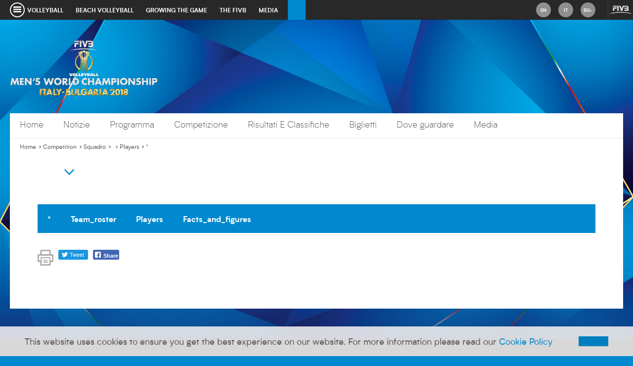

--- FILE ---
content_type: text/html; charset=utf-8
request_url: http://italy-bulgaria2018.fivb.com/it/competition/teams/bel-belgium/players/matthias_valkiers?id=68082
body_size: 9134
content:


<!DOCTYPE html>
<!--[if IE 7]>    <html class="no-js ie7 ie" lang="it"> <![endif]-->
<!--[if IE 8]>    <html class="no-js ie8 ie" lang="it"> <![endif]-->
<!--[if IE 9 ]>   <html class="no-js ie9 ie" lang="it"> <![endif]-->
<!--[if (gt IE 9)|!(IE)]><!-->
<html lang="it" class="no-js no-ie8">
<!--<![endif]-->
<head>
<link href="/cassette.axd/stylesheet/635372415b3bbc82928caf47d9d1bf3d53b8183f/MWCH2018" type="text/css" rel="stylesheet"/>


<meta name="robots" content="noydir, noodp"> 

<meta charset="utf-8">
    <meta name="author" content="">
    <meta name="viewport" content="width=device-width, initial-scale=1">   
    <meta name="google-site-verification" content="j6X7hj8sozCvswV_5f1pqCz7f0UQA24Ccoe49t6eX00">
	<script src="/js/modernizr.min.js"></script>



<!-- create dataLayer for Google Tag Manager -->
<script>
  dataLayer = [];
</script>

<!-- Google Tag Manager -->
<script>(function(w,d,s,l,i){w[l]=w[l]||[];w[l].push({'gtm.start':
new Date().getTime(),event:'gtm.js'});var f=d.getElementsByTagName(s)[0],
j=d.createElement(s),dl=l!='dataLayer'?'&l='+l:'';j.async=true;j.src=
'https://www.googletagmanager.com/gtm.js?id='+i+dl;f.parentNode.insertBefore(j,f);
})(window,document,'script','dataLayer','GTM-PJM2VSN');</script>
<!-- End Google Tag Manager -->

<style>
    
</style>

<!-- site-specific code -->

<!-- end site-specific code --><link rel="stylesheet" href="/assets/Volley/simplegrid.css" /><link href="/assets/Volley/simplegrid-patch.css" rel="stylesheet" /><link rel="shortcut icon" href="/images/Volley/brands/MWCH2018/favicon.ico" /><link rel="canonical" href="http://italy-bulgaria2018.fivb.com/it/competition/teams/,-w-,/players/,-w-," /><link href="http://italy-bulgaria2018.fivb.com" rel="alternate" hreflang="x-default" /><link href="http://italy-bulgaria2018.fivb.com/en/competition/teams/,-w-,/players/,-w-," rel="alternate" hreflang="en" /><link href="http://italy-bulgaria2018.fivb.com/it/competition/teams/,-w-,/players/,-w-," rel="alternate" hreflang="it" /><link href="http://italy-bulgaria2018.fivb.com/bg-bg/competition/teams/,-w-,/players/,-w-," rel="alternate" hreflang="bg-BG" /><title>
	* - FIVB Volleyball Men's World Championship Italy and Bulgaria 2018
</title></head>
<!-- FIVB-PRD-IIS03 8.0.0.0 @ Release @ 2026/01/30 10:17:25:388+01:00 -->
<body id="BodyTag" class="tmpl-content MWCH2018 tmpl-step2">

    <noscript>
        <iframe src="https://www.googletagmanager.com/ns.html?id=GTM-PJM2VSN"
            height="0" width="0" style="display: none; visibility: hidden"></iframe>
    </noscript>
    <!-- This is temporary to make the FO work. Needs to be properly filled with real data -->
    <script type="text/javascript">
        
        window.config = {
            locale: 'it',
            base: "http://italy-bulgaria2018.fivb.com",
            liveRefresh: 5000,
            live: true
        };


        window.translation = {
            "General": {
                "Match": "Match",
                "Men": "Men",
                "Women": "Women",
                "Events": "Events",
                "DownloadHighRes": "Download",
                "Teams": "Teams",
                "viewProfileCta": "View profile",
                "bestScorer": "best scorer",
                "bestSetter": "best setter",
                "bestBlocker": "best blocker",
                "bestDigger": "best digger",
                "bestServer": "best server",
                "bestSpiker": "best spiker",
                "bestReceiver": "best receiver",
                "pointsAbb": "pts"
            },
            "Schedules": {
                "RescheduledTo" : "Rescheduled to",
                "Details" : "Details",
                "AllResults" : "All Results",
                "SeePlayers": "See Players",
                "Back": "Back",
                "Filters": "Filters",
                "Filter": "Filter by",
                "ApplyFilter": "Filter",
                "ClearFilter": "Clear all filters",
                "TimeZoneSelection": "Select your time",
                "Highlights": "Highlights",
                "Court": "Court",
                "Round": "Round",
                "Finals": "Finals",
                "Pool": "Pool",
                "Matches": "Matches",
                "MatchScheduled": "Match $matchId$ Scheduled",
                "MatchInProgress": "Match $matchId$ In Progress",
                "MatchOver": "Match $matchId$ Complete",
                "BuyTickets": "Buy Tickets",
                "MatchPage": "Match Centre",
                "SeeMore": "See More",
                "SeeLess": "View less",
                "LiveScore": "Live Score",
                "LiveComments": "Live Comments",
                "NoMatchesAvailable": "No Matches Available",
                "LoadingMatches": "Loading Matches",
                "Local": "Local",
                "GMT": "GMT",
                "MyTime": "My Time",
                "ToBeDefined": "To Be Defined",
                "Total": "Total",
                "LiveReplay": "Replay",
                "Replay": "Replay",
                "LiveWatch": "LIVE",
                "LiveScheduled": "LIVE Scheduled",
                "FreeEntrance": "Free Entrance"
            },
            "LiveStatistics": {
                "Sets": "Sets",
                "Performances": "Performances",
                "Number": "N°",
                "Name": "Name",
                "Players": "Players",
                "Spike": "Attack",
                "Block": "Block",
                "Serve": "Serve",
                "OpponentError": "Opponent Error",
                "Total": "Total",
                "StartingLineup": "Starting Lineup",
                "Substitute": "Substitute",
                "Libero": "Libero",
                "NoData": "No Live Data Available"
            },
            "LiveComments": { "LoadingComments": "Loading Comments" }
        };
    </script>

    <form method="post" action="./matthias_valkiers?id=68082" id="MainForm">
<div class="aspNetHidden">
<input type="hidden" name="__VIEWSTATE" id="__VIEWSTATE" value="f/nqtuMiVEaub3LpIC9inc9EtVMXiMqivKoO0uJ4R31rv2p9g6TNRVP1vAU6eOGxmuRlEEcxrZ5CLgUKC00lHQHrGmTNKssdeu1KK5i7H1w379npU/FiYIcyEzRE4PKDzT9xCTCWZosqYTh15meJ5vXCXqF0ZZlUzn63nvVNSDjiBFPh7xAcATNvzijKcQppgWTs3EJJhRg6CiK2J/U9m/tUivIveJmbo4mXgdIXjGgI6pMCtPug2t2eHInOv8+sU4c0G983uJGGTx0ldJxS43G0lms3/7VLRBX8YtG9zhs=" />
</div>

<div class="aspNetHidden">

	<input type="hidden" name="__VIEWSTATEGENERATOR" id="__VIEWSTATEGENERATOR" value="2F18DBCD" />
</div>

        

<nav class="top-bar">
    <div>
        

<button class="hamburger-button" type="button">
    <span class="hamburger-button__icon hamburger-button__icon--open">
        <svg viewBox="0 0 42 32">
            <path d="M0 0v7.191h42.386v-7.191h-42.386zM0 19.595h42.386v-7.191h-42.386v7.191zM0 32h42.386v-7.191h-42.386v7.191z"></path>
        </svg>
    </span>
    <span class="hamburger-button__icon hamburger-button__icon--close">
        <!-- Generated by IcoMoon.io -->
        <svg version="1.1" xmlns="http://www.w3.org/2000/svg" width="32" height="32" viewBox="0 0 32 32">
            <title>close</title>
            <path d="M18.749 16.19l12.256-12.233c0.82-0.818 0.82-2.145 0-2.963s-2.149-0.818-2.968 0l-12.226 12.203-12.227-12.204c-0.819-0.818-2.149-0.818-2.968 0s-0.82 2.145 0 2.963l12.256 12.233-12.256 12.233c-0.82 0.818-0.82 2.145 0 2.963 0.41 0.41 0.947 0.614 1.485 0.614s1.074-0.205 1.484-0.614l12.227-12.203 12.226 12.203c0.409 0.409 0.947 0.614 1.483 0.614s1.075-0.205 1.484-0.614c0.82-0.818 0.82-2.145 0-2.963l-12.255-12.233z"></path>
        </svg>

    </span>
</button>


    <div class="sub-menu">
        <div>
            
                    <ul>
                    <li><a id="Header1_TopBar_Hamburger1_Burgers_Link_0"></a></li>
                    
                            <li><a id="Header1_TopBar_Hamburger1_Burgers_Children_0_Link_0"></a></li>
                        
                            <li><a id="Header1_TopBar_Hamburger1_Burgers_Children_0_Link_1"></a></li>
                        
                            <li><a id="Header1_TopBar_Hamburger1_Burgers_Children_0_Link_2"></a></li>
                        
                            <li><a id="Header1_TopBar_Hamburger1_Burgers_Children_0_Link_3"></a></li>
                        
                            <li><a id="Header1_TopBar_Hamburger1_Burgers_Children_0_Link_4"></a></li>
                        
                            <li><a id="Header1_TopBar_Hamburger1_Burgers_Children_0_Link_5"></a></li>
                        
                            <li><a id="Header1_TopBar_Hamburger1_Burgers_Children_0_Link_6"></a></li>
                        
                            <li><a id="Header1_TopBar_Hamburger1_Burgers_Children_0_Link_7"></a></li>
                        
                    </ul>
                
                    <ul>
                    <li><a id="Header1_TopBar_Hamburger1_Burgers_Link_1"></a></li>
                    
                            <li><a id="Header1_TopBar_Hamburger1_Burgers_Children_1_Link_0"></a></li>
                        
                            <li><a id="Header1_TopBar_Hamburger1_Burgers_Children_1_Link_1"></a></li>
                        
                            <li><a id="Header1_TopBar_Hamburger1_Burgers_Children_1_Link_2"></a></li>
                        
                            <li><a id="Header1_TopBar_Hamburger1_Burgers_Children_1_Link_3"></a></li>
                        
                            <li><a id="Header1_TopBar_Hamburger1_Burgers_Children_1_Link_4"></a></li>
                        
                            <li><a id="Header1_TopBar_Hamburger1_Burgers_Children_1_Link_5"></a></li>
                        
                    </ul>
                
                    <ul>
                    <li><a id="Header1_TopBar_Hamburger1_Burgers_Link_2"></a></li>
                    
                            <li><a id="Header1_TopBar_Hamburger1_Burgers_Children_2_Link_0"></a></li>
                        
                            <li><a id="Header1_TopBar_Hamburger1_Burgers_Children_2_Link_1"></a></li>
                        
                            <li><a id="Header1_TopBar_Hamburger1_Burgers_Children_2_Link_2"></a></li>
                        
                            <li><a id="Header1_TopBar_Hamburger1_Burgers_Children_2_Link_3"></a></li>
                        
                            <li><a id="Header1_TopBar_Hamburger1_Burgers_Children_2_Link_4"></a></li>
                        
                            <li><a id="Header1_TopBar_Hamburger1_Burgers_Children_2_Link_5"></a></li>
                        
                            <li><a id="Header1_TopBar_Hamburger1_Burgers_Children_2_Link_6"></a></li>
                        
                    </ul>
                
                    <ul>
                    <li><a id="Header1_TopBar_Hamburger1_Burgers_Link_3"></a></li>
                    
                            <li><a id="Header1_TopBar_Hamburger1_Burgers_Children_3_Link_0"></a></li>
                        
                            <li><a id="Header1_TopBar_Hamburger1_Burgers_Children_3_Link_1"></a></li>
                        
                            <li><a id="Header1_TopBar_Hamburger1_Burgers_Children_3_Link_2"></a></li>
                        
                            <li><a id="Header1_TopBar_Hamburger1_Burgers_Children_3_Link_3"></a></li>
                        
                    </ul>
                
                    <ul>
                    <li><a id="Header1_TopBar_Hamburger1_Burgers_Link_4"></a></li>
                    
                            <li><a id="Header1_TopBar_Hamburger1_Burgers_Children_4_Link_0"></a></li>
                        
                            <li><a id="Header1_TopBar_Hamburger1_Burgers_Children_4_Link_1"></a></li>
                        
                            <li><a id="Header1_TopBar_Hamburger1_Burgers_Children_4_Link_2"></a></li>
                        
                    </ul>
                
                    <ul>
                    <li><a id="Header1_TopBar_Hamburger1_Burgers_Link_5"></a></li>
                    
                            <li><a id="Header1_TopBar_Hamburger1_Burgers_Children_5_Link_0"></a></li>
                        
                            <li><a id="Header1_TopBar_Hamburger1_Burgers_Children_5_Link_1"></a></li>
                        
                            <li><a id="Header1_TopBar_Hamburger1_Burgers_Children_5_Link_2"></a></li>
                        
                            <li><a id="Header1_TopBar_Hamburger1_Burgers_Children_5_Link_3"></a></li>
                        
                            <li><a id="Header1_TopBar_Hamburger1_Burgers_Children_5_Link_4"></a></li>
                        
                            <li><a id="Header1_TopBar_Hamburger1_Burgers_Children_5_Link_5"></a></li>
                        
                    </ul>
                
                    <ul>
                    <li><a id="Header1_TopBar_Hamburger1_Burgers_Link_6"></a></li>
                    
                            <li><a id="Header1_TopBar_Hamburger1_Burgers_Children_6_Link_0"></a></li>
                        
                            <li><a id="Header1_TopBar_Hamburger1_Burgers_Children_6_Link_1"></a></li>
                        
                            <li><a id="Header1_TopBar_Hamburger1_Burgers_Children_6_Link_2"></a></li>
                        
                            <li><a id="Header1_TopBar_Hamburger1_Burgers_Children_6_Link_3"></a></li>
                        
                            <li><a id="Header1_TopBar_Hamburger1_Burgers_Children_6_Link_4"></a></li>
                        
                            <li><a id="Header1_TopBar_Hamburger1_Burgers_Children_6_Link_5"></a></li>
                        
                            <li><a id="Header1_TopBar_Hamburger1_Burgers_Children_6_Link_6"></a></li>
                        
                    </ul>
                
        </div>
    </div>

        
            <a href="//www.fivb.com" class="logo">
                <img src="/images/Volley/lgo_fivb_small.png"/>
            </a>

            <div class="top-bar-nav">
                <ul class="quicklinks">
    <li><a href="http://www.fivb.org/en/volleyball/index.asp">volleyball</a></li>
    <li><a href="http://www.fivb.org/EN/BeachVolleyball/">beach volleyball</a></li>
    <li><a href="http://www.fivb.org/EN/Development/">growing the game</a></li>
    <li><a href="http://www.fivb.org/EN/FIVB/">the fivb</a></li>
    <li><a href="http://www.fivb.org/EN/Media/">media</a></li>
</ul>
                        <a id="Header1_TopBar_Sites_Site_0" class="site-indicator active" href="/it"></a>
                    

                <div class="other">
                    <a class="lang" href="/en/competition/teams/,-w-,/players/,-w-,">en</a><a class="lang active" href="/it/competition/teams/,-w-,/players/,-w-,">it</a><a class="lang" href="/bg-bg/competition/teams/,-w-,/players/,-w-,">bg-BG</a>
                </div>
            </div>
            
    </div>
</nav>

<header id="Header1_HeaderControl" class="main-header liveticker">    
     
        <nav class="main-navigation">
            <!-- Event Navigation should come out of main nav (because of Score bug) ???? -->
            

            <!-- Main Navigation should start here -->
            
        <ul class="pages-navigation lvl0">
    
        <li id="Header1_MainNavigation_Navigation_Li_0">
            <span class="lvl-button__container">
                <a id="Header1_MainNavigation_Navigation_Link_0" class="fivb-toggle-slide" href="/it">Home</a>
            </span>
            <span class="lvl-button__container">
                <a class="fivb-toggle-slide" 
                    href='#lvl1-0-toggle' 
                    style='display:none'> Home</a>
            </span>
            
        </li>
    
        <li id="Header1_MainNavigation_Navigation_Li_1">
            <span class="lvl-button__container">
                <a id="Header1_MainNavigation_Navigation_Link_1" class="fivb-toggle-slide" href="/it/news">Notizie</a>
            </span>
            <span class="lvl-button__container">
                <a class="fivb-toggle-slide" 
                    href='#lvl1-1-toggle' 
                    style='display:none'> Notizie</a>
            </span>
            
        </li>
    
        <li id="Header1_MainNavigation_Navigation_Li_2">
            <span class="lvl-button__container">
                <a id="Header1_MainNavigation_Navigation_Link_2" class="fivb-toggle-slide" href="/it/schedule">Programma </a>
            </span>
            <span class="lvl-button__container">
                <a class="fivb-toggle-slide" 
                    href='#lvl1-2-toggle' 
                    style='display:none'> Programma </a>
            </span>
            
        </li>
    
        <li id="Header1_MainNavigation_Navigation_Li_3" class="active">
            <span class="lvl-button__container">
                
            </span>
            <span class="lvl-button__container">
                <a class="fivb-toggle-slide" 
                    href='#lvl1-3-toggle' 
                    style=''> Competizione </a>
            </span>
            
                <ul id="lvl1-3-toggle" class="lvl1 fivb-toggle-slide__container mobile-only" style="">
                     <li> <a id="Header1_MainNavigation_Navigation_Links_3_Link_0" href="/it/competition/formula">Formula</a> </li>  <li> <a id="Header1_MainNavigation_Navigation_Links_3_Link_1" href="/it/qualification">Qualificazione </a> </li>  <li> <a id="Header1_MainNavigation_Navigation_Links_3_Link_2" href="/it/teams">Squadre</a> </li>  <li> <a id="Header1_MainNavigation_Navigation_Links_3_Link_3">Statistiche </a> </li>  <li> <a id="Header1_MainNavigation_Navigation_Links_3_Link_4" href="/it/competition/final%20standing">Classifica Finale </a> </li>  <li> <a id="Header1_MainNavigation_Navigation_Links_3_Link_5" href="/it/host%20cities">Città Ospitanti </a> </li>  <li> <a id="Header1_MainNavigation_Navigation_Links_3_Link_6" href="/it/competition/history">Storia </a> </li>  <li> <a id="Header1_MainNavigation_Navigation_Links_3_Link_7" href="/it/competition/previous_editions">Edizioni Precedenti </a> </li>  <li> <a id="Header1_MainNavigation_Navigation_Links_3_Link_8" href="/it/competition/honours">Onori </a> </li>  <li> <a id="Header1_MainNavigation_Navigation_Links_3_Link_9" href="/it/competition/dol">Sorteggi </a> </li> 
                </ul>
            
        </li>
    
        <li id="Header1_MainNavigation_Navigation_Li_4">
            <span class="lvl-button__container">
                <a id="Header1_MainNavigation_Navigation_Link_4" class="fivb-toggle-slide" href="/it/results%20and%20ranking/round1">Risultati E Classifiche </a>
            </span>
            <span class="lvl-button__container">
                <a class="fivb-toggle-slide" 
                    href='#lvl1-4-toggle' 
                    style='display:none'> Risultati E Classifiche </a>
            </span>
            
        </li>
    
        <li id="Header1_MainNavigation_Navigation_Li_5">
            <span class="lvl-button__container">
                <a id="Header1_MainNavigation_Navigation_Link_5" class="fivb-toggle-slide" href="/it/tickets">Biglietti </a>
            </span>
            <span class="lvl-button__container">
                <a class="fivb-toggle-slide" 
                    href='#lvl1-5-toggle' 
                    style='display:none'> Biglietti </a>
            </span>
            
        </li>
    
        <li id="Header1_MainNavigation_Navigation_Li_6">
            <span class="lvl-button__container">
                <a id="Header1_MainNavigation_Navigation_Link_6" class="fivb-toggle-slide" href="/it/wheretowatch">Dove guardare</a>
            </span>
            <span class="lvl-button__container">
                <a class="fivb-toggle-slide" 
                    href='#lvl1-6-toggle' 
                    style='display:none'> Dove guardare</a>
            </span>
            
        </li>
    
        <li id="Header1_MainNavigation_Navigation_Li_7">
            <span class="lvl-button__container">
                
            </span>
            <span class="lvl-button__container">
                <a class="fivb-toggle-slide" 
                    href='#lvl1-7-toggle' 
                    style=''> Media</a>
            </span>
            
                <ul id="lvl1-7-toggle" class="lvl1 fivb-toggle-slide__container mobile-only" style="">
                     <li> <a id="Header1_MainNavigation_Navigation_Links_7_Link_0" href="/it/media%20centre/accreditationinformation">Accrediti</a> </li>  <li> <a id="Header1_MainNavigation_Navigation_Links_7_Link_1" href="/it/media%20centre/photos">Fotos</a> </li>  <li> <a id="Header1_MainNavigation_Navigation_Links_7_Link_2" href="/it/media%20centre/video">Video</a> </li> 
                </ul>
            
        </li>
    </ul>

            <!-- Main Navigation should end here -->


            <!-- Breadcrumb should start here -->
            
<ul class="fivb-breadcrumb">
	
			<li><a id="Header1_Breadcrumb_BreadcrumbLinks_Link_0" href="/it">Home</a></li>
		
			<li><a id="Header1_Breadcrumb_BreadcrumbLinks_Link_1" href="/it/competition">Competition</a></li>
		
			<li><a id="Header1_Breadcrumb_BreadcrumbLinks_Link_2" href="/it/competition/teams">Squadro</a></li>
		
			<li><a id="Header1_Breadcrumb_BreadcrumbLinks_Link_3" href="/it/competition/teams/"></a></li>
		
			<li><a id="Header1_Breadcrumb_BreadcrumbLinks_Link_4" href="/it/competition/teams//players">Players</a></li>
		
			<li><a id="Header1_Breadcrumb_BreadcrumbLinks_Link_5">*</a></li>
		
</ul>

            <!-- Breadcrumb should end here -->

        </nav>
    
    
    <div class="brand-bar">
        <div class="brand-bar__logo">
            <a href="/it/" class="brand">
                <img id="Header1_imgLogo" class="brand-bar__logo-desktop" src="/assets/images/theme/MWCH2018/brand.png" />
                <img id="Header1_imgMobileLogo" class="brand-bar__logo-mobile" src="/assets/images/theme/MWCH2018/brand.png" />
                
            </a>
        </div>
        
        
        
    </div>
</header>    

    
        <div data-contentid='' 
            class="ooyala-video-container-popup ooyala-video-container-popup-autoplay onetime ooyala-video-container" id='video-container'></div>
    

        <main class="fivb-container">
            
<div class="grid grid-pad">
    
<div class="col-1-1 fivb-toggle-slide__button-wrapper" data-title="">
	<a href="#team-list" class="fivb-button fivb-toggle-slide button--big">
	    <img id="wcbody_0_wcgridpad584e65ba5c164448ac8660bf842604ba_0_Image" class="fivb-button__flag" />

	    <span class="fivb-button__label"></span>
	    <svg version="1.1" xmlns="http://www.w3.org/2000/svg" width="33" height="32" viewBox="0 0 33 32">
	        <title>arrow_down</title>
	        <path d="M32.563 9.058c0 0.542-0.207 1.085-0.621 1.499l-13.88 13.88c-0.828 0.828-2.171 0.828-2.999 0l-13.88-13.88c-0.828-0.827-0.828-2.171 0-2.998s2.171-0.828 2.999 0l12.38 12.38 12.38-12.38c0.828-0.828 2.171-0.828 2.999 0 0.414 0.414 0.621 0.957 0.621 1.499z"></path>
	    </svg>
	</a>

	<div id="team-list" class="fivb-toggle-slide__container">
	    <ul class="fivb-team-list">
	        
	    </ul>
	</div>
</div>


<section class="col-1-1">
    
        <nav class="fivb-tabnav ">
            <div class="fivb-tabnav__mobile">
                <span class="fivb-tabnav__label"></span>
                <a class="fivb-toggle-slide" href="#nav-teamhtml">
                    <span class="fivb-button__togglelabel">
                        <img src="/images/Volley/close.svg" />
                    </span>
                    <span class="fivb-button__label">
                        <svg viewBox="0 0 42 32">
                            <path d="M0 0v7.191h42.386v-7.191h-42.386zM0 19.595h42.386v-7.191h-42.386v7.191zM0 32h42.386v-7.191h-42.386v7.191z"></path>
                        </svg>
                    </span>
                </a>
            </div>
            <div id="nav-teamhtml" class="fivb-toggle-slide__container mobile-only">
                <ul class="fivb-tabnav__list">
    
        <li class="fivb-tabnav__item">
            <a id="wcbody_0_wcgridpad584e65ba5c164448ac8660bf842604ba_1_wcmenu_0_TabsList_Link_0" class="fivb-tabnav__link " data-gtm-category="" href="/it/competition/teams/">*</a>
        </li>
    
        <li class="fivb-tabnav__item">
            <a id="wcbody_0_wcgridpad584e65ba5c164448ac8660bf842604ba_1_wcmenu_0_TabsList_Link_1" class="fivb-tabnav__link " data-gtm-category="" href="/it/competition/teams//team_roster">Team_roster</a>
        </li>
    
        <li class="fivb-tabnav__item">
            <a id="wcbody_0_wcgridpad584e65ba5c164448ac8660bf842604ba_1_wcmenu_0_TabsList_Link_2" class="fivb-tabnav__link " data-gtm-category="" href="/it/competition/teams//players">Players</a>
        </li>
    
        <li class="fivb-tabnav__item">
            <a id="wcbody_0_wcgridpad584e65ba5c164448ac8660bf842604ba_1_wcmenu_0_TabsList_Link_3" class="fivb-tabnav__link " data-gtm-category="" href="/it/competition/teams//facts_and_figures">Facts_and_figures</a>
        </li>
    </ul></div></nav>
    <div class="fivb-submenu-anchors">
        
        
    </div>
    <div class="white-box">
        <div class="grid-pad">
            
        </div>
    </div>
    

<ul class="fivb-page-tools">
    <li class="fivb-page-tools__print">
        <button type="button">
            <svg version="1.1" xmlns="http://www.w3.org/2000/svg" width="32" height="32" viewBox="0 0 32 32">
                <title>print2</title>
                <path d="M19.646 20.456h-7.291c-0.559 0-1.012 0.453-1.012 1.012s0.453 1.012 1.012 1.012h7.292c0.559 0 1.012-0.453 1.012-1.012s-0.453-1.012-1.013-1.012zM19.646 24.101h-7.291c-0.559 0-1.012 0.454-1.012 1.013s0.453 1.012 1.012 1.012h7.292c0.559 0 1.012-0.453 1.012-1.012s-0.453-1.013-1.013-1.013zM30.582 9.114h-4.051v-7.696c0-0.783-0.635-1.418-1.418-1.418h-18.228c-0.783 0-1.418 0.635-1.418 1.418v7.696h-4.051c-0.783 0-1.418 0.634-1.418 1.418v12.759c0 0.783 0.635 1.418 1.418 1.418h4.051v5.874c0 0.783 0.635 1.418 1.418 1.418h18.228c0.783 0 1.418-0.635 1.418-1.418v-5.874h4.051c0.783 0 1.418-0.635 1.418-1.418v-12.759c0-0.783-0.635-1.418-1.418-1.418zM8.304 2.836h15.392v6.278h-15.392v-6.278zM23.696 29.164h-15.342v-12.152h15.342v12.152zM29.164 21.874l-3.443-0.003v-5.87c0-0.559-0.453-1.012-1.012-1.012h-17.368c-0.559 0-1.013 0.454-1.013 1.012v5.87l-3.493 0.004v-9.924h26.329v9.924z"></path>
            </svg>
        </button>
    </li>
    <li class="fivb-page-tools__twitter">
        
<iframe id="twitter-widget-0" 
        scrolling="no" 
        frameborder="0" 
        allowtransparency="true" 
        class="twitter-share-button twitter-share-button-rendered twitter-tweet-button" 
        style="position: static; visibility: visible; width: 60px; height: 20px;" 
        title="Twitter Tweet Button" 
        src="https://platform.twitter.com/widgets/tweet_button.d753e00c3e838c1b2558149bd3f6ecb8.en.html#dnt=false&amp;id=twitter-widget-0&amp;&amp;type=share">
</iframe>
    </li>
    <li class="fivb-page-tools__facebook">        
        
<button type="button">
    <svg viewBox="0 0 16 16" color="#ffffff">
        <path fill="#ffffff" fill-rule="evenodd" d="M8 14H3.667C2.733 13.9 2 13.167 2 12.233V3.667A1.65 1.65 0 0 1
                3.667 2h8.666A1.65 1.65 0 0 1 14 3.667v8.566c0 .934-.733
                1.667-1.667
                1.767H10v-3.967h1.3l.7-2.066h-2V6.933c0-.466.167-.9.867-.9H12v-1.8c.033
                0-.933-.266-1.533-.266-1.267 0-2.434.7-2.467
                2.133v1.867H6v2.066h2V14z">
        </path>
    </svg>
    <span>share</span>
</button>
    </li>
</ul>
</section>


</div>
        </main>

        <div id="push"></div>
        <div id="AngularPanel" class="main-wrapper"></div>
        <footer id="Footer1_FooterTag" class="fivb-footer">
    
        <div class="fivb-container">
            <div class="sponsors">
                
            </div>
        
            <div class="quick-links">
                
                        <div class="quick-links--cat">
                            
                            
                        </div>
                    
                        <div class="quick-links--cat">
                            
                            
                        </div>
                    
                        <div class="quick-links--cat">
                            
                            
                        </div>
                    
                        <div class="quick-links--cat">
                            
                            
                        </div>
                    
                        <div class="quick-links--cat">
                            
                            
                        </div>
                    
                        <div class="quick-links--cat">
                            
                            
                        </div>
                    
            </div>
        </div>
    
    <div class="copyright">
        <div class="fivb-container">
            <p style="margin-bottom: 0.0001pt;"><span style="color: #131313;">Copyright&copy; 2018 FIVB&nbsp;Tutti i diritti riservati&nbsp;</span><span style="text-decoration: none; color: #0088cc;"><a href="/it/terms of service">Termini di utilizzo</a>&nbsp;</span><span style="color: #131313;"></span><span style="text-decoration: none; color: #0088cc;"><a href="/it/privacy policy"><span style="text-decoration: none; color: #0088cc;">Informativa sulla privacy</span><span style="color: #131313;"></span></a></span><span style="color: #131313;">Follow us:</span><span><a rel="noopener noreferrer" href="https://www.facebook.com/VolleyballWorld" target="_blank"><span style="text-decoration: none; color: #0088cc;">facebook</span></a></span><span style="color: #131313;">&nbsp;</span><span><a rel="noopener noreferrer" href="https://www.twitter.com/volleyballworld" target="_blank"><span style="text-decoration: none; color: #0088cc;">twitter</span></a></span><span style="color: #131313;">&nbsp;</span><span><a rel="noopener noreferrer" href="http://www.youtube.com/volleyballworld" target="_blank"><span style="text-decoration: none; color: #0088cc;">youtube</span></a></span><span style="color: #131313;">&nbsp;</span><span><a rel="noopener noreferrer" href="http://instagram.com/fivbvolleyball" target="_blank"><span style="text-decoration: none; color: #0088cc;">instagram</span></a></span></p>
        </div>
    </div>
</footer>

<div class="fivb-modal">
    <div class="fivb-modal--content">
        <div class="swiper-container">
            <button class="fivb-modal--close">
                <!-- Generated by IcoMoon.io -->
                <svg version="1.1" xmlns="http://www.w3.org/2000/svg" width="32" height="32" viewBox="0 0 32 32">
                    <title>close</title>
                    <path d="M18.749 16.19l12.256-12.233c0.82-0.818 0.82-2.145 0-2.963s-2.149-0.818-2.968 0l-12.226 12.203-12.227-12.204c-0.819-0.818-2.149-0.818-2.968 0s-0.82 2.145 0 2.963l12.256 12.233-12.256 12.233c-0.82 0.818-0.82 2.145 0 2.963 0.41 0.41 0.947 0.614 1.485 0.614s1.074-0.205 1.484-0.614l12.227-12.203 12.226 12.203c0.409 0.409 0.947 0.614 1.483 0.614s1.075-0.205 1.484-0.614c0.82-0.818 0.82-2.145 0-2.963l-12.255-12.233z"></path>
                </svg>

            </button>
            <div class="swiper-wrapper"></div>
            <!-- Add Pagination -->
            <div class="swiper-pagination"></div>
            <!-- Add Arrows -->
            <div class="swiper-button-next">
                <!-- Generated by IcoMoon.io -->
                <svg version="1.1" xmlns="http://www.w3.org/2000/svg" width="18" height="32" viewBox="0 0 18 32">
                    <title>arrow_right</title>
                    <path d="M2.12 0c0.542 0 1.085 0.207 1.499 0.621l13.88 13.88c0.828 0.828 0.828 2.171 0 2.999l-13.88 13.88c-0.827 0.828-2.171 0.828-2.998 0s-0.828-2.171 0-2.999l12.38-12.38-12.38-12.38c-0.828-0.828-0.828-2.171 0-2.999 0.414-0.414 0.957-0.621 1.499-0.621z"></path>
                </svg>

            </div>
            <div class="swiper-button-prev">
                <!-- Generated by IcoMoon.io -->
                <svg version="1.1" xmlns="http://www.w3.org/2000/svg" width="18" height="32" viewBox="0 0 18 32">
                    <title>arrow_left</title>
                    <path d="M16 32c-0.542 0-1.085-0.207-1.499-0.621l-13.88-13.88c-0.828-0.828-0.828-2.171 0-2.999l13.88-13.88c0.827-0.828 2.171-0.828 2.998 0s0.828 2.171 0 2.999l-12.38 12.38 12.38 12.38c0.828 0.828 0.828 2.171 0 2.999-0.414 0.414-0.957 0.621-1.499 0.621z"></path>
                </svg>

            </div>
        </div>
    </div>
</div>



<div class="fivb-cookie">
    <p>This website uses cookies to ensure you get the best experience on our website. For more information please read our <a href="https://www.fivb.com/en/about/privacy-policy">Cookie Policy</a></p>
    <button type="button"></button>
</div>
	

        <div>
<script src="/cassette.axd/script/801a5987787b7a8b9daed4edd63f071136806cb5/js/Volley/fo-bundle" type="text/javascript"></script>
<script src="/cassette.axd/script/7848ce0d8fd013c132d5c70d5c0756129901f246/js/Volley/smart-app-banner" type="text/javascript"></script>
</div>
    </form>
</body>
</html>



--- FILE ---
content_type: text/css
request_url: http://italy-bulgaria2018.fivb.com/assets/Volley/simplegrid-patch.css
body_size: 330
content:
[class*='col-'], [class*='col-'] [class*='col-']:last-of-type {
    padding-right: 0;
}

.white-box .col-1-1, .white-box .col-1-1:last-of-type {
    padding-right: 56px;
}

.grid {
    max-width: 1400px;
}

.grid-pad {
    padding-left: 0;
}

.fivb-container > .grid:first-child {
    padding-top: 0;
}

.fivb-title-box > h3 {
    min-height: 100px;
    padding: 30px 30px 20px 25px;
}

.fivb-title-box {
    padding: 0;
}

--- FILE ---
content_type: text/javascript
request_url: http://italy-bulgaria2018.fivb.com/cassette.axd/script/801a5987787b7a8b9daed4edd63f071136806cb5/js/Volley/fo-bundle
body_size: 73625
content:
(window.webpackJsonp=window.webpackJsonp||[]).push([[6],{833:function(n,t,i){"use strict";i.r(t);i(19);i(20);var u=i(794),f=i(557),e=i(556),r=i(829),o=i(740);t.default=function(n){n.forEach(function(n){function s(){h.textContent=function(n,t){Object(e.a)(2,arguments);var i=(Object(f.a)(n)-Object(f.a)(t))/864e5;return 0<i?Math.floor(i):Math.ceil(i)}(i,t);c.textContent=Object(r.a)(i-t,"HH");l.textContent=Object(r.a)(i-t,"mm");a.textContent=Object(r.a)(i-t,"ss")}var t=Object(u.a)(n.dataset.start),i=Object(u.a)(n.dataset.end),h=n.querySelector(".fivb-countdown__days"),c=n.querySelector(".fivb-countdown__hours"),l=n.querySelector(".fivb-countdown__minutes"),a=n.querySelector(".fivb-countdown__secondes");s();setInterval(function(){t=Object(o.a)(t,1e3);s()},1e3)})}}}]);!function(n){function o(t){for(var u,r,h=t[0],f=t[1],o=0,s=[];o<h.length;o++)r=h[o],Object.prototype.hasOwnProperty.call(i,r)&&i[r]&&s.push(i[r][0]),i[r]=0;for(u in f)Object.prototype.hasOwnProperty.call(f,u)&&(n[u]=f[u]);for(e&&e(t);s.length;)s.shift()()}function t(i){if(u[i])return u[i].exports;var r=u[i]={i:i,l:!1,exports:{}};return n[i].call(r.exports,r,r.exports,t),r.l=!0,r.exports}var u={},i={404:0},r,s,f,e;for(t.e=function(n){var s,e=[],f=i[n],h,o,r,u,c;return 0!==f&&(f?e.push(f[2]):(h=new Promise(function(t,r){f=i[n]=[t,r]}),e.push(f[2]=h),r=document.createElement("script"),r.charset="utf-8",r.timeout=120,t.nc&&r.setAttribute("nonce",t.nc),r.src=t.p+"js/fo-bundle/"+({0:"vendors~live~livestats~match~matchlist~push-boxes~schedule~scorebug~signin~table~table-expand",1:"vendors~countdown~match~matchlist~schedule~table-expand",2:"vendors~push-boxes~scorebug~signin~table-expand",3:"match~matchlist~schedule",4:"anchors",5:"cookies",6:"countdown",7:"filters",8:"lazyload",9:"listmenu",10:"listnav",11:"live",12:"livestats",13:"locales/locale-_lib-buildFormatLongFn-index-js",14:"locales/locale-_lib-buildLocalizeFn-index-js",15:"locales/locale-_lib-buildMatchFn-index-js",16:"locales/locale-_lib-buildMatchPatternFn-index-js",17:"locales/locale-af-_lib-formatDistance-index-js",18:"locales/locale-af-_lib-formatLong-index-js",19:"locales/locale-af-_lib-formatRelative-index-js",20:"locales/locale-af-_lib-localize-index-js",21:"locales/locale-af-_lib-match-index-js",22:"locales/locale-af-index-js",23:"locales/locale-ar-DZ-_lib-formatDistance-index-js",24:"locales/locale-ar-DZ-_lib-formatLong-index-js",25:"locales/locale-ar-DZ-_lib-formatRelative-index-js",26:"locales/locale-ar-DZ-_lib-localize-index-js",27:"locales/locale-ar-DZ-_lib-match-index-js",28:"locales/locale-ar-DZ-index-js",29:"locales/locale-ar-MA-_lib-formatDistance-index-js",30:"locales/locale-ar-MA-_lib-formatLong-index-js",31:"locales/locale-ar-MA-_lib-formatRelative-index-js",32:"locales/locale-ar-MA-_lib-localize-index-js",33:"locales/locale-ar-MA-_lib-match-index-js",34:"locales/locale-ar-MA-index-js",35:"locales/locale-ar-SA-_lib-formatDistance-index-js",36:"locales/locale-ar-SA-_lib-formatLong-index-js",37:"locales/locale-ar-SA-_lib-formatRelative-index-js",38:"locales/locale-ar-SA-_lib-localize-index-js",39:"locales/locale-ar-SA-_lib-match-index-js",40:"locales/locale-ar-SA-index-js",41:"locales/locale-az-_lib-formatDistance-index-js",42:"locales/locale-az-_lib-formatLong-index-js",43:"locales/locale-az-_lib-formatRelative-index-js",44:"locales/locale-az-_lib-localize-index-js",45:"locales/locale-az-_lib-match-index-js",46:"locales/locale-az-index-js",47:"locales/locale-be-_lib-formatDistance-index-js",48:"locales/locale-be-_lib-formatLong-index-js",49:"locales/locale-be-_lib-formatRelative-index-js",50:"locales/locale-be-_lib-localize-index-js",51:"locales/locale-be-_lib-match-index-js",52:"locales/locale-bg-_lib-formatDistance-index-js",53:"locales/locale-bg-_lib-formatLong-index-js",54:"locales/locale-bg-_lib-formatRelative-index-js",55:"locales/locale-bg-_lib-localize-index-js",56:"locales/locale-bg-_lib-match-index-js",57:"locales/locale-bg-index-js",58:"locales/locale-bn-_lib-formatDistance-index-js",59:"locales/locale-bn-_lib-formatLong-index-js",60:"locales/locale-bn-_lib-formatRelative-index-js",61:"locales/locale-bn-_lib-localize-index-js",62:"locales/locale-bn-_lib-match-index-js",63:"locales/locale-bn-index-js",64:"locales/locale-ca-_lib-formatDistance-index-js",65:"locales/locale-ca-_lib-formatLong-index-js",66:"locales/locale-ca-_lib-formatRelative-index-js",67:"locales/locale-ca-_lib-localize-index-js",68:"locales/locale-ca-_lib-match-index-js",69:"locales/locale-ca-index-js",70:"locales/locale-cs-_lib-formatDistance-index-js",71:"locales/locale-cs-_lib-formatLong-index-js",72:"locales/locale-cs-_lib-formatRelative-index-js",73:"locales/locale-cs-_lib-localize-index-js",74:"locales/locale-cs-_lib-match-index-js",75:"locales/locale-cs-index-js",76:"locales/locale-cy-_lib-formatDistance-index-js",77:"locales/locale-cy-_lib-formatLong-index-js",78:"locales/locale-cy-_lib-formatRelative-index-js",79:"locales/locale-cy-_lib-localize-index-js",80:"locales/locale-cy-_lib-match-index-js",81:"locales/locale-cy-index-js",82:"locales/locale-da-_lib-formatDistance-index-js",83:"locales/locale-da-_lib-formatLong-index-js",84:"locales/locale-da-_lib-formatRelative-index-js",85:"locales/locale-da-_lib-localize-index-js",86:"locales/locale-da-_lib-match-index-js",87:"locales/locale-da-index-js",88:"locales/locale-de-_lib-formatDistance-index-js",89:"locales/locale-de-_lib-formatLong-index-js",90:"locales/locale-de-_lib-formatRelative-index-js",91:"locales/locale-de-_lib-localize-index-js",92:"locales/locale-de-_lib-match-index-js",93:"locales/locale-de-index-js",94:"locales/locale-el-_lib-formatDistance-index-js",95:"locales/locale-el-_lib-formatLong-index-js",96:"locales/locale-el-_lib-formatRelative-index-js",97:"locales/locale-el-_lib-localize-index-js",98:"locales/locale-el-_lib-match-index-js",99:"locales/locale-el-index-js",100:"locales/locale-en-AU-_lib-formatLong-index-js",101:"locales/locale-en-AU-index-js",102:"locales/locale-en-CA-_lib-formatDistance-index-js",103:"locales/locale-en-CA-_lib-formatLong-index-js",104:"locales/locale-en-CA-index-js",105:"locales/locale-en-GB-_lib-formatLong-index-js",106:"locales/locale-en-GB-index-js",107:"locales/locale-en-US-_lib-formatDistance-index-js",108:"locales/locale-en-US-_lib-formatLong-index-js",109:"locales/locale-en-US-_lib-formatRelative-index-js",110:"locales/locale-en-US-_lib-localize-index-js",111:"locales/locale-en-US-_lib-match-index-js",112:"locales/locale-en-US-index-js",113:"locales/locale-eo-_lib-formatDistance-index-js",114:"locales/locale-eo-_lib-formatLong-index-js",115:"locales/locale-eo-_lib-formatRelative-index-js",116:"locales/locale-eo-_lib-localize-index-js",117:"locales/locale-eo-_lib-match-index-js",118:"locales/locale-eo-index-js",119:"locales/locale-es-_lib-formatDistance-index-js",120:"locales/locale-es-_lib-formatLong-index-js",121:"locales/locale-es-_lib-formatRelative-index-js",122:"locales/locale-es-_lib-localize-index-js",123:"locales/locale-es-_lib-match-index-js",124:"locales/locale-es-index-js",125:"locales/locale-et-_lib-formatDistance-index-js",126:"locales/locale-et-_lib-formatLong-index-js",127:"locales/locale-et-_lib-formatRelative-index-js",128:"locales/locale-et-_lib-localize-index-js",129:"locales/locale-et-_lib-match-index-js",130:"locales/locale-et-index-js",131:"locales/locale-fa-IR-_lib-formatDistance-index-js",132:"locales/locale-fa-IR-_lib-formatLong-index-js",133:"locales/locale-fa-IR-_lib-formatRelative-index-js",134:"locales/locale-fa-IR-_lib-localize-index-js",135:"locales/locale-fa-IR-_lib-match-index-js",136:"locales/locale-fa-IR-index-js",137:"locales/locale-fi-_lib-formatDistance-index-js",138:"locales/locale-fi-_lib-formatLong-index-js",139:"locales/locale-fi-_lib-formatRelative-index-js",140:"locales/locale-fi-_lib-localize-index-js",141:"locales/locale-fi-_lib-match-index-js",142:"locales/locale-fi-index-js",143:"locales/locale-fr-CA-_lib-formatLong-index-js",144:"locales/locale-fr-CA-index-js",145:"locales/locale-fr-_lib-formatDistance-index-js",146:"locales/locale-fr-_lib-formatLong-index-js",147:"locales/locale-fr-_lib-formatRelative-index-js",148:"locales/locale-fr-_lib-formatters-index-js",149:"locales/locale-fr-_lib-localize-index-js",150:"locales/locale-fr-_lib-match-index-js",151:"locales/locale-fr-index-js",152:"locales/locale-gl-_lib-formatDistance-index-js",153:"locales/locale-gl-_lib-formatLong-index-js",154:"locales/locale-gl-_lib-formatRelative-index-js",155:"locales/locale-gl-_lib-localize-index-js",156:"locales/locale-gl-_lib-match-index-js",157:"locales/locale-gl-index-js",158:"locales/locale-gu-_lib-formatDistance-index-js",159:"locales/locale-gu-_lib-formatLong-index-js",160:"locales/locale-gu-_lib-formatRelative-index-js",161:"locales/locale-gu-_lib-localize-index-js",162:"locales/locale-gu-_lib-match-index-js",163:"locales/locale-gu-index-js",164:"locales/locale-he-_lib-formatDistance-index-js",165:"locales/locale-he-_lib-formatLong-index-js",166:"locales/locale-he-_lib-formatRelative-index-js",167:"locales/locale-he-_lib-localize-index-js",168:"locales/locale-he-_lib-match-index-js",169:"locales/locale-he-index-js",170:"locales/locale-hi-_lib-formatDistance-index-js",171:"locales/locale-hi-_lib-formatLong-index-js",172:"locales/locale-hi-_lib-formatRelative-index-js",173:"locales/locale-hi-_lib-localize-index-js",174:"locales/locale-hi-_lib-match-index-js",175:"locales/locale-hi-index-js",176:"locales/locale-hr-_lib-formatDistance-index-js",177:"locales/locale-hr-_lib-formatLong-index-js",178:"locales/locale-hr-_lib-formatRelative-index-js",179:"locales/locale-hr-_lib-localize-index-js",180:"locales/locale-hr-_lib-match-index-js",181:"locales/locale-hr-index-js",182:"locales/locale-hu-_lib-formatDistance-index-js",183:"locales/locale-hu-_lib-formatLong-index-js",184:"locales/locale-hu-_lib-formatRelative-index-js",185:"locales/locale-hu-_lib-localize-index-js",186:"locales/locale-hu-_lib-match-index-js",187:"locales/locale-hu-index-js",188:"locales/locale-hy-_lib-formatDistance-index-js",189:"locales/locale-hy-_lib-formatLong-index-js",190:"locales/locale-hy-_lib-formatRelative-index-js",191:"locales/locale-hy-_lib-localize-index-js",192:"locales/locale-hy-_lib-match-index-js",193:"locales/locale-hy-index-js",194:"locales/locale-id-_lib-formatDistance-index-js",195:"locales/locale-id-_lib-formatLong-index-js",196:"locales/locale-id-_lib-formatRelative-index-js",197:"locales/locale-id-_lib-localize-index-js",198:"locales/locale-id-_lib-match-index-js",199:"locales/locale-id-index-js",200:"locales/locale-is-_lib-formatDistance-index-js",201:"locales/locale-is-_lib-formatLong-index-js",202:"locales/locale-is-_lib-formatRelative-index-js",203:"locales/locale-is-_lib-localize-index-js",204:"locales/locale-is-_lib-match-index-js",205:"locales/locale-is-index-js",206:"locales/locale-it-_lib-formatDistance-index-js",207:"locales/locale-it-_lib-formatLong-index-js",208:"locales/locale-it-_lib-formatRelative-index-js",209:"locales/locale-it-_lib-localize-index-js",210:"locales/locale-it-_lib-match-index-js",211:"locales/locale-it-index-js",212:"locales/locale-ja-_lib-formatDistance-index-js",213:"locales/locale-ja-_lib-formatLong-index-js",214:"locales/locale-ja-_lib-formatRelative-index-js",215:"locales/locale-ja-_lib-localize-index-js",216:"locales/locale-ja-_lib-match-index-js",217:"locales/locale-ja-index-js",218:"locales/locale-ka-_lib-formatDistance-index-js",219:"locales/locale-ka-_lib-formatLong-index-js",220:"locales/locale-ka-_lib-formatRelative-index-js",221:"locales/locale-ka-_lib-localize-index-js",222:"locales/locale-ka-_lib-match-index-js",223:"locales/locale-ka-index-js",224:"locales/locale-kk-_lib-formatDistance-index-js",225:"locales/locale-kk-_lib-formatLong-index-js",226:"locales/locale-kk-_lib-formatRelative-index-js",227:"locales/locale-kk-_lib-localize-index-js",228:"locales/locale-kk-_lib-match-index-js",229:"locales/locale-kk-index-js",230:"locales/locale-ko-_lib-formatDistance-index-js",231:"locales/locale-ko-_lib-formatLong-index-js",232:"locales/locale-ko-_lib-formatRelative-index-js",233:"locales/locale-ko-_lib-localize-index-js",234:"locales/locale-ko-_lib-match-index-js",235:"locales/locale-ko-index-js",236:"locales/locale-lt-_lib-formatDistance-index-js",237:"locales/locale-lt-_lib-formatLong-index-js",238:"locales/locale-lt-_lib-formatRelative-index-js",239:"locales/locale-lt-_lib-localize-index-js",240:"locales/locale-lt-_lib-match-index-js",241:"locales/locale-lt-index-js",242:"locales/locale-lv-_lib-formatDistance-index-js",243:"locales/locale-lv-_lib-formatLong-index-js",244:"locales/locale-lv-_lib-formatRelative-index-js",245:"locales/locale-lv-_lib-localize-index-js",246:"locales/locale-lv-_lib-match-index-js",247:"locales/locale-lv-index-js",248:"locales/locale-mk-_lib-formatDistance-index-js",249:"locales/locale-mk-_lib-formatLong-index-js",250:"locales/locale-mk-_lib-formatRelative-index-js",251:"locales/locale-mk-_lib-localize-index-js",252:"locales/locale-mk-_lib-match-index-js",253:"locales/locale-mk-index-js",254:"locales/locale-ms-_lib-formatDistance-index-js",255:"locales/locale-ms-_lib-formatLong-index-js",256:"locales/locale-ms-_lib-formatRelative-index-js",257:"locales/locale-ms-_lib-localize-index-js",258:"locales/locale-ms-_lib-match-index-js",259:"locales/locale-ms-index-js",260:"locales/locale-mt-_lib-formatDistance-index-js",261:"locales/locale-mt-_lib-formatLong-index-js",262:"locales/locale-mt-_lib-formatRelative-index-js",263:"locales/locale-mt-_lib-localize-index-js",264:"locales/locale-mt-_lib-match-index-js",265:"locales/locale-mt-index-js",266:"locales/locale-nb-_lib-formatDistance-index-js",267:"locales/locale-nb-_lib-formatLong-index-js",268:"locales/locale-nb-_lib-formatRelative-index-js",269:"locales/locale-nb-_lib-localize-index-js",270:"locales/locale-nb-_lib-match-index-js",271:"locales/locale-nb-index-js",272:"locales/locale-nl-_lib-formatDistance-index-js",273:"locales/locale-nl-_lib-formatLong-index-js",274:"locales/locale-nl-_lib-formatRelative-index-js",275:"locales/locale-nl-_lib-localize-index-js",276:"locales/locale-nl-_lib-match-index-js",277:"locales/locale-nl-index-js",278:"locales/locale-nn-_lib-formatDistance-index-js",279:"locales/locale-nn-_lib-formatLong-index-js",280:"locales/locale-nn-_lib-formatRelative-index-js",281:"locales/locale-nn-_lib-localize-index-js",282:"locales/locale-nn-_lib-match-index-js",283:"locales/locale-nn-index-js",284:"locales/locale-pl-_lib-formatDistance-index-js",285:"locales/locale-pl-_lib-formatLong-index-js",286:"locales/locale-pl-_lib-formatRelative-index-js",287:"locales/locale-pl-_lib-localize-index-js",288:"locales/locale-pl-_lib-match-index-js",289:"locales/locale-pl-index-js",290:"locales/locale-pt-BR-_lib-formatDistance-index-js",291:"locales/locale-pt-BR-_lib-formatLong-index-js",292:"locales/locale-pt-BR-_lib-formatRelative-index-js",293:"locales/locale-pt-BR-_lib-localize-index-js",294:"locales/locale-pt-BR-_lib-match-index-js",295:"locales/locale-pt-BR-index-js",296:"locales/locale-pt-_lib-formatDistance-index-js",297:"locales/locale-pt-_lib-formatLong-index-js",298:"locales/locale-pt-_lib-formatRelative-index-js",299:"locales/locale-pt-_lib-localize-index-js",300:"locales/locale-pt-_lib-match-index-js",301:"locales/locale-pt-index-js",302:"locales/locale-ro-_lib-formatDistance-index-js",303:"locales/locale-ro-_lib-formatLong-index-js",304:"locales/locale-ro-_lib-formatRelative-index-js",305:"locales/locale-ro-_lib-localize-index-js",306:"locales/locale-ro-_lib-match-index-js",307:"locales/locale-ro-index-js",308:"locales/locale-ru-_lib-formatDistance-index-js",309:"locales/locale-ru-_lib-formatLong-index-js",310:"locales/locale-ru-_lib-formatRelative-index-js",311:"locales/locale-ru-_lib-localize-index-js",312:"locales/locale-ru-_lib-match-index-js",313:"locales/locale-ru-index-js",314:"locales/locale-sk-_lib-formatDistance-index-js",315:"locales/locale-sk-_lib-formatLong-index-js",316:"locales/locale-sk-_lib-formatRelative-index-js",317:"locales/locale-sk-_lib-localize-index-js",318:"locales/locale-sk-_lib-match-index-js",319:"locales/locale-sk-index-js",320:"locales/locale-sl-_lib-formatDistance-index-js",321:"locales/locale-sl-_lib-formatLong-index-js",322:"locales/locale-sl-_lib-formatRelative-index-js",323:"locales/locale-sl-_lib-localize-index-js",324:"locales/locale-sl-_lib-match-index-js",325:"locales/locale-sl-index-js",326:"locales/locale-sr-Latn-_lib-formatDistance-index-js",327:"locales/locale-sr-Latn-_lib-formatLong-index-js",328:"locales/locale-sr-Latn-_lib-formatRelative-index-js",329:"locales/locale-sr-Latn-_lib-localize-index-js",330:"locales/locale-sr-Latn-_lib-match-index-js",331:"locales/locale-sr-Latn-index-js",332:"locales/locale-sr-_lib-formatDistance-index-js",333:"locales/locale-sr-_lib-formatLong-index-js",334:"locales/locale-sr-_lib-formatRelative-index-js",335:"locales/locale-sr-_lib-localize-index-js",336:"locales/locale-sr-_lib-match-index-js",337:"locales/locale-sr-index-js",338:"locales/locale-sv-_lib-formatDistance-index-js",339:"locales/locale-sv-_lib-formatLong-index-js",340:"locales/locale-sv-_lib-formatRelative-index-js",341:"locales/locale-sv-_lib-localize-index-js",342:"locales/locale-sv-_lib-match-index-js",343:"locales/locale-sv-index-js",344:"locales/locale-ta-_lib-formatDistance-index-js",345:"locales/locale-ta-_lib-formatLong-index-js",346:"locales/locale-ta-_lib-formatRelative-index-js",347:"locales/locale-ta-_lib-localize-index-js",348:"locales/locale-ta-_lib-match-index-js",349:"locales/locale-ta-index-js",350:"locales/locale-te-_lib-formatDistance-index-js",351:"locales/locale-te-_lib-formatLong-index-js",352:"locales/locale-te-_lib-formatRelative-index-js",353:"locales/locale-te-_lib-localize-index-js",354:"locales/locale-te-_lib-match-index-js",355:"locales/locale-te-index-js",356:"locales/locale-th-_lib-formatDistance-index-js",357:"locales/locale-th-_lib-formatLong-index-js",358:"locales/locale-th-_lib-formatRelative-index-js",359:"locales/locale-th-_lib-localize-index-js",360:"locales/locale-th-_lib-match-index-js",361:"locales/locale-th-index-js",362:"locales/locale-tr-_lib-formatDistance-index-js",363:"locales/locale-tr-_lib-formatLong-index-js",364:"locales/locale-tr-_lib-formatRelative-index-js",365:"locales/locale-tr-_lib-localize-index-js",366:"locales/locale-tr-_lib-match-index-js",367:"locales/locale-tr-index-js",368:"locales/locale-ug-_lib-formatDistance-index-js",369:"locales/locale-ug-_lib-formatLong-index-js",370:"locales/locale-ug-_lib-formatRelative-index-js",371:"locales/locale-ug-_lib-localize-index-js",372:"locales/locale-ug-_lib-match-index-js",373:"locales/locale-ug-index-js",374:"locales/locale-uk-_lib-formatDistance-index-js",375:"locales/locale-uk-_lib-formatLong-index-js",376:"locales/locale-uk-_lib-formatRelative-index-js",377:"locales/locale-uk-_lib-localize-index-js",378:"locales/locale-uk-_lib-match-index-js",379:"locales/locale-uk-index-js",380:"locales/locale-uz-_lib-formatDistance-index-js",381:"locales/locale-uz-_lib-formatLong-index-js",382:"locales/locale-uz-_lib-formatRelative-index-js",383:"locales/locale-uz-_lib-localize-index-js",384:"locales/locale-uz-_lib-match-index-js",385:"locales/locale-uz-index-js",386:"locales/locale-vi-_lib-formatDistance-index-js",387:"locales/locale-vi-_lib-formatLong-index-js",388:"locales/locale-vi-_lib-formatRelative-index-js",389:"locales/locale-vi-_lib-localize-index-js",390:"locales/locale-vi-_lib-match-index-js",391:"locales/locale-vi-index-js",392:"locales/locale-zh-CN-_lib-formatDistance-index-js",393:"locales/locale-zh-CN-_lib-formatLong-index-js",394:"locales/locale-zh-CN-_lib-formatRelative-index-js",395:"locales/locale-zh-CN-_lib-localize-index-js",396:"locales/locale-zh-CN-_lib-match-index-js",397:"locales/locale-zh-CN-index-js",398:"locales/locale-zh-TW-_lib-formatDistance-index-js",399:"locales/locale-zh-TW-_lib-formatLong-index-js",400:"locales/locale-zh-TW-_lib-formatRelative-index-js",401:"locales/locale-zh-TW-_lib-localize-index-js",402:"locales/locale-zh-TW-_lib-match-index-js",403:"locales/locale-zh-TW-index-js",405:"match",406:"matchlist",407:"news",408:"page-tools",409:"push-boxes",410:"schedule",411:"scorebug",412:"signin",413:"slider",414:"slider-small",415:"sticky",417:"table",418:"table-expand",419:"tabnav",420:"team-filter",421:"timezone",422:"toogle-slide",423:"vendors~locales/locale-be-index-js",424:"vendors~matchlist",425:"vendors~news",426:"vendors~scorebug",427:"vendors~signin",428:"video"}[s=n]||s)+".bundle.js",u=new Error,o=function(t){var f,e,o;r.onerror=r.onload=null;clearTimeout(c);f=i[n];0!==f&&(f&&(e=t&&("load"===t.type?"missing":t.type),o=t&&t.target&&t.target.src,u.message="Loading chunk "+n+" failed.\n("+e+": "+o+")",u.name="ChunkLoadError",u.type=e,u.request=o,f[1](u)),i[n]=void 0)},c=setTimeout(function(){o({type:"timeout",target:r})},12e4),r.onerror=r.onload=o,document.head.appendChild(r))),Promise.all(e)},t.m=n,t.c=u,t.d=function(n,i,r){t.o(n,i)||Object.defineProperty(n,i,{enumerable:!0,get:r})},t.r=function(n){"undefined"!=typeof Symbol&&Symbol.toStringTag&&Object.defineProperty(n,Symbol.toStringTag,{value:"Module"});Object.defineProperty(n,"__esModule",{value:!0})},t.t=function(n,i){var r,u;if((1&i&&(n=t(n)),8&i)||4&i&&"object"==typeof n&&n&&n.__esModule)return n;if(r=Object.create(null),t.r(r),Object.defineProperty(r,"default",{enumerable:!0,value:n}),2&i&&"string"!=typeof n)for(u in n)t.d(r,u,function(t){return n[t]}.bind(null,u));return r},t.n=function(n){var i=n&&n.__esModule?function(){return n.default}:function(){return n};return t.d(i,"a",i),i},t.o=function(n,t){return Object.prototype.hasOwnProperty.call(n,t)},t.p="/",t.oe=function(n){throw console.error(n),n;},r=window.webpackJsonp=window.webpackJsonp||[],s=r.push.bind(r),r.push=o,r=r.slice(),f=0;f<r.length;f++)o(r[f]);e=s;t(t.s=155)}([function(n,t,i){var r=i(3),u=i(21).f,f=i(10),e=i(13),o=i(59),s=i(93),h=i(78);n.exports=function(n,t){var a,i,c,l,y,v=n.target,p=n.global,w=n.stat;if(a=p?r:w?r[v]||o(v,{}):(r[v]||{}).prototype)for(i in t){if(l=t[i],c=n.noTargetGet?(y=u(a,i))&&y.value:a[i],!h(p?i:v+(w?".":"#")+i,n.forced)&&void 0!==c){if(typeof l==typeof c)continue;s(l,c)}(n.sham||c&&c.sham)&&f(l,"sham",!0);e(a,i,l,n)}}},function(n,t,i){var e=i(3),o=i(61),f=i(6),s=i(52),h=i(66),c=i(97),u=o("wks"),r=e.Symbol,l=c?r:r&&r.withoutSetter||s;n.exports=function(n){return f(u,n)||(u[n]=h&&f(r,n)?r[n]:l("Symbol."+n)),u[n]}},function(n){n.exports=function(n){try{return!!n()}catch(n){return!0}}},function(n,t,i){(function(t){function i(n){return n&&n.Math==Math&&n}n.exports=i("object"==typeof globalThis&&globalThis)||i("object"==typeof window&&window)||i("object"==typeof self&&self)||i("object"==typeof t&&t)||Function("return this")()}).call(this,i(134))},function(n,t,i){var r=i(5);n.exports=function(n){if(!r(n))throw TypeError(String(n)+" is not an object");return n}},function(n){n.exports=function(n){return"object"==typeof n?null!==n:"function"==typeof n}},function(n){var t={}.hasOwnProperty;n.exports=function(n,i){return t.call(n,i)}},function(n,t,i){var r=i(2);n.exports=!r(function(){return 7!=Object.defineProperty({},1,{get:function(){return 7}})[1]})},function(n,t,i){var f=i(7),e=i(91),r=i(4),o=i(35),u=Object.defineProperty;t.f=f?u:function(n,t,i){if(r(n),t=o(t,!0),r(i),e)try{return u(n,t,i)}catch(n){}if("get"in i||"set"in i)throw TypeError("Accessors not supported");return"value"in i&&(n[t]=i.value),n}},function(n,t,i){var r=i(24),u=Math.min;n.exports=function(n){return 0<n?u(r(n),9007199254740991):0}},function(n,t,i){var r=i(7),u=i(8),f=i(25);n.exports=r?function(n,t,i){return u.f(n,t,f(1,i))}:function(n,t,i){return n[t]=i,n}},function(n,t,i){var r=i(32),u=i(15);n.exports=function(n){return r(u(n))}},function(n,t,i){var r=i(15);n.exports=function(n){return Object(r(n))}},function(n,t,i){var f=i(3),r=i(10),e=i(6),o=i(59),s=i(60),u=i(22),h=u.get,c=u.enforce,l=String(String).split("String");(n.exports=function(n,t,i,u){var h=!!u&&!!u.unsafe,s=!!u&&!!u.enumerable,a=!!u&&!!u.noTargetGet;"function"==typeof i&&("string"!=typeof t||e(i,"name")||r(i,"name",t),c(i).source=l.join("string"==typeof t?t:""));n!==f?(h?!a&&n[t]&&(s=!0):delete n[t],s?n[t]=i:r(n,t,i)):s?n[t]=i:o(t,i)})(Function.prototype,"toString",function(){return"function"==typeof this&&h(this).source||s(this)})},function(n,t,i){function f(n){throw n;}var e=i(7),o=i(2),r=i(6),s=Object.defineProperty,u={};n.exports=function(n,t){if(r(u,n))return u[n];var i=[][n],h=!!r(t=t||{},"ACCESSORS")&&t.ACCESSORS,c=r(t,0)?t[0]:f,l=r(t,1)?t[1]:void 0;return u[n]=!!i&&!o(function(){if(h&&!e)return!0;var n={length:-1};h?s(n,1,{enumerable:!0,get:f}):n[1]=1;i.call(n,c,l)})}},function(n){n.exports=function(n){if(null==n)throw TypeError("Can't call method on "+n);return n}},function(n){var t={}.toString;n.exports=function(n){return t.call(n).slice(8,-1)}},function(n,t,i){function f(n){if("function"==typeof n)return n}var r=i(94),u=i(3);n.exports=function(n,t){return arguments.length<2?f(r[n])||f(u[n]):r[n]&&r[n][t]||u[n]&&u[n][t]}},function(n){n.exports=function(n){if("function"!=typeof n)throw TypeError(String(n)+" is not a function");return n}},function(n,t,i){"use strict";var u=i(0),r=i(96);u({target:"Array",proto:!0,forced:[].forEach!=r},{forEach:r})},function(n,t,i){var o=i(3),s=i(108),u=i(96),h=i(10),e,f,r;for(e in s)if(f=o[e],r=f&&f.prototype,r&&r.forEach!==u)try{h(r,"forEach",u)}catch(n){r.forEach=u}},function(n,t,i){var u=i(7),f=i(57),e=i(25),o=i(11),s=i(35),h=i(6),c=i(91),r=Object.getOwnPropertyDescriptor;t.f=u?r:function(n,t){if(n=o(n),t=s(t,!0),c)try{return r(n,t)}catch(n){}if(h(n,t))return e(!f.f.call(n,t),n[t])}},function(n,t,i){var e,f,o,h=i(135),c=i(3),l=i(5),a=i(10),s=i(6),v=i(39),y=i(31),p=c.WeakMap,u;if(h){var r=new p,w=r.get,b=r.has,k=r.set;e=function(n,t){return k.call(r,n,t),t};f=function(n){return w.call(r,n)||{}};o=function(n){return b.call(r,n)}}else u=v("state"),y[u]=!0,e=function(n,t){return a(n,u,t),t},f=function(n){return s(n,u)?n[u]:{}},o=function(n){return s(n,u)};n.exports={set:e,get:f,has:o,enforce:function(n){return o(n)?f(n):e(n,{})},getterFor:function(n){return function(t){var i;if(!l(t)||(i=f(t)).type!==n)throw TypeError("Incompatible receiver, "+n+" required");return i}}}},function(n,t,i){function r(n){var i=1==n,c=2==n,l=3==n,t=4==n,r=6==n,a=5==n||r;return function(v,y,p,w){for(var k,d,tt=e(v),g=f(tt),ut=u(y,p,3),it=o(g.length),b=0,rt=w||s,nt=i?rt(v,it):c?rt(v,0):void 0;b<it;b++)if((a||b in g)&&(d=ut(k=g[b],b,tt),n))if(i)nt[b]=d;else if(d)switch(n){case 3:return!0;case 5:return k;case 6:return b;case 2:h.call(nt,k)}else if(t)return!1;return r?-1:l||t?t:nt}}var u=i(33),f=i(32),e=i(12),o=i(9),s=i(54),h=[].push;n.exports={forEach:r(0),map:r(1),filter:r(2),some:r(3),every:r(4),find:r(5),findIndex:r(6)}},function(n){var t=Math.ceil,i=Math.floor;n.exports=function(n){return isNaN(n=+n)?0:(0<n?i:t)(n)}},function(n){n.exports=function(n,t){return{enumerable:!(1&n),configurable:!(2&n),writable:!(4&n),value:t}}},function(n){n.exports=!1},function(n){n.exports={}},function(n,t,i){var r=i(2),u=i(1),f=i(68),e=u("species");n.exports=function(n){return 51<=f||!r(function(){var t=[];return(t.constructor={})[e]=function(){return{foo:1}},1!==t[n](Boolean).foo})}},function(n,t,i){var r=i(67),u=i(13),f=i(136);r||u(Object.prototype,"toString",f,{unsafe:!0})},function(n,t,i){"use strict";var r=i(35),u=i(8),f=i(25);n.exports=function(n,t,i){var e=r(t);e in n?u.f(n,e,f(0,i)):n[e]=i}},function(n){n.exports={}},function(n,t,i){var r=i(2),u=i(16),f="".split;n.exports=r(function(){return!Object("z").propertyIsEnumerable(0)})?function(n){return"String"==u(n)?f.call(n,""):Object(n)}:Object},function(n,t,i){var r=i(18);n.exports=function(n,t,i){if(r(n),void 0===t)return n;switch(i){case 0:return function(){return n.call(t)};case 1:return function(i){return n.call(t,i)};case 2:return function(i,r){return n.call(t,i,r)};case 3:return function(i,r,u){return n.call(t,i,r,u)}}return function(){return n.apply(t,arguments)}}},function(n,t,i){function u(){}function o(n){return"<script>"+n+"<\/"+w+">"}var f,c=i(4),l=i(142),s=i(64),a=i(31),v=i(104),y=i(58),p=i(39),e="prototype",w="script",h=p("IE_PROTO"),r=function(){var n,t,i;try{f=document.domain&&new ActiveXObject("htmlfile")}catch(n){}for(r=f?function(n){n.write(o(""));n.close();var t=n.parentWindow.Object;return n=null,t}(f):((t=y("iframe")).style.display="none",v.appendChild(t),t.src=String("javascript:"),(n=t.contentWindow.document).open(),n.write(o("document.F=Object")),n.close(),n.F),i=s.length;i--;)delete r[e][s[i]];return r()};a[h]=!0;n.exports=Object.create||function(n,t){var i;return null!==n?(u[e]=c(n),i=new u,u[e]=null,i[h]=n):i=r(),void 0===t?i:l(i,t)}},function(n,t,i){var r=i(5);n.exports=function(n,t){if(!r(n))return n;var i,u;if(t&&"function"==typeof(i=n.toString)&&!r(u=i.call(n))||"function"==typeof(i=n.valueOf)&&!r(u=i.call(n))||!t&&"function"==typeof(i=n.toString)&&!r(u=i.call(n)))return u;throw TypeError("Can't convert object to primitive value");}},function(n,t,i){var r=i(16);n.exports=Array.isArray||function(n){return"Array"==r(n)}},function(n,t,i){var u=i(8).f,f=i(6),r=i(1)("toStringTag");n.exports=function(n,t,i){n&&!f(n=i?n:n.prototype,r)&&u(n,r,{configurable:!0,value:t})}},function(n,t){"use strict";t.a=function(n,t,i){var u=document.getElementById(n),r;u?u&&"true"===u.dataset.loaded&&i&&i():(r=document.createElement("script"),r.id=n,document.body.appendChild(r),r.onload=function(){r.setAttribute("data-loaded",!0);i&&i()},r.src=t)}},function(n,t,i){var u=i(61),f=i(52),r=u("keys");n.exports=function(n){return r[n]||(r[n]=f(n))}},function(n,t,i){var r=i(95),u=i(64);n.exports=Object.keys||function(n){return r(n,u)}},function(n,t,i){"use strict";var u,f,l=i(81),s=i(123),r=RegExp.prototype.exec,a=String.prototype.replace,h=r,e=(u=/a/,f=/b*/g,r.call(u,"a"),r.call(f,"a"),0!==u.lastIndex||0!==f.lastIndex),c=s.UNSUPPORTED_Y||s.BROKEN_CARET,o=void 0!==/()??/.exec("")[1];(e||o||c)&&(h=function(n){var w,s,t,u,i=this,y=c&&i.sticky,f=l.call(i),h=i.source,p=0,v=n;return y&&(-1===(f=f.replace("y","")).indexOf("g")&&(f+="g"),v=String(n).slice(i.lastIndex),0<i.lastIndex&&(!i.multiline||i.multiline&&"\n"!==n[i.lastIndex-1])&&(h="(?: "+h+")",v=" "+v,p++),s=new RegExp("^(?:"+h+")",f)),o&&(s=new RegExp("^"+h+"$(?!\\s)",f)),e&&(w=i.lastIndex),t=r.call(y?s:i,v),y?t?(t.input=t.input.slice(p),t[0]=t[0].slice(p),t.index=i.lastIndex,i.lastIndex+=t[0].length):i.lastIndex=0:e&&t&&(i.lastIndex=i.global?t.index+t[0].length:w),o&&t&&1<t.length&&a.call(t[0],s,function(){for(u=1;u<arguments.length-2;u++)void 0===arguments[u]&&(t[u]=void 0)}),t});n.exports=h},function(n,t,i){"use strict";var e=i(13),o=i(4),s=i(2),h=i(81),r="toString",u=RegExp.prototype,f=u[r],c=s(function(){return"/a/b"!=f.call({source:"a",flags:"b"})}),l=f.name!=r;(c||l)&&e(RegExp.prototype,r,function(){var n=o(this),i=String(n.source),t=n.flags;return"/"+i+"/"+String(void 0===t&&n instanceof RegExp&&!("flags"in u)?h.call(n):t)},{unsafe:!0})},function(n,t,i){"use strict";var o=i(11),r=i(53),u=i(27),f=i(22),s=i(89),e="Array Iterator",h=f.set,c=f.getterFor(e);n.exports=s(Array,"Array",function(n,t){h(this,{type:e,target:o(n),index:0,kind:t})},function(){var t=c(this),i=t.target,r=t.kind,n=t.index++;return!i||n>=i.length?{value:t.target=void 0,done:!0}:"keys"==r?{value:n,done:!1}:"values"==r?{value:i[n],done:!1}:{value:[n,i[n]],done:!1}},"values");u.Arguments=u.Array;r("keys");r("values");r("entries")},function(n,t,i){"use strict";var f=i(0),e=i(5),r=i(36),u=i(63),o=i(9),s=i(11),h=i(30),c=i(1),l=i(28),a=i(14),v=l("slice"),y=a("slice",{ACCESSORS:!0,0:0,1:2}),p=c("species"),w=[].slice,b=Math.max;f({target:"Array",proto:!0,forced:!v||!y},{slice:function(n,t){var i,l,a,f=s(this),v=o(f.length),c=u(n,v),y=u(void 0===t?v:t,v);if(r(f)&&(("function"==typeof(i=f.constructor)&&(i===Array||r(i.prototype))||e(i)&&null===(i=i[p]))&&(i=void 0),i===Array||void 0===i))return w.call(f,c,y);for(l=new(void 0===i?Array:i)(b(y-c,0)),a=0;c<y;c++,a++)c in f&&h(l,a,f[c]);return l.length=a,l}})},function(n,t,i){"use strict";var u=i(0),r=i(41);u({target:"RegExp",proto:!0,forced:/./.exec!==r},{exec:r})},function(n,t,i){"use strict";var f=i(0),e=i(62).indexOf,o=i(51),s=i(14),r=[].indexOf,u=!!r&&1/[1].indexOf(1,-0)<0,h=o("indexOf"),c=s("indexOf",{ACCESSORS:!0,1:0});f({target:"Array",proto:!0,forced:u||!h||!c},{indexOf:function(n,t){return u?r.apply(this,arguments)||0:e(this,n,1<arguments.length?t:void 0)}})},function(n,t,i){var u=i(7),f=i(8).f,r=Function.prototype,e=r.toString,o=/^\s*function ([^ (]*)/;!u||"name"in r||f(r,"name",{configurable:!0,get:function(){try{return e.call(this).match(o)[1]}catch(n){return""}}})},function(n,t,i){var r,u;
/*! ScrollMagic v2.0.7 | (c) 2019 Jan Paepke (@janpaepke) | license & info: http://scrollmagic.io */
void 0===(u="function"==typeof(r=function(){"use strict";var t=function(){},r,u,i,n;return t.version="2.0.7",window.addEventListener("mousewheel",function(){}),r="data-scrollmagic-pin-spacer",t.Controller=function(i){var k,d,g="REVERSE",nt="PAUSED",p=u.defaults,e=this,f=n.extend({},p,i),o=[],s=!1,w=0,l=nt,h=!0,a=0,v=!0,tt=function(){0<f.refreshInterval&&(d=window.setTimeout(et,f.refreshInterval))},it=function(){return f.vertical?n.get.scrollTop(f.container):n.get.scrollLeft(f.container)},b=function(){return f.vertical?n.get.height(f.container):n.get.width(f.container)},rt=this._setScrollPos=function(t){f.vertical?h?window.scrollTo(n.get.scrollLeft(),t):f.container.scrollTop=t:h?window.scrollTo(t,n.get.scrollTop()):f.container.scrollLeft=t},ut=function(){var t,r,i;v&&s&&(t=n.type.Array(s)?s:o.slice(0),s=!1,r=w,i=(w=e.scrollPos())-r,0!==i&&(l=0<i?"FORWARD":g),l===g&&t.reverse(),t.forEach(function(n){n.update(!0)}))},ft=function(){k=n.rAF(ut)},c=function(n){"resize"==n.type&&(a=b(),l=nt);!0!==s&&(s=!0,ft())},et=function(){if(!h&&a!=b()){var n;try{n=new Event("resize",{bubbles:!1,cancelable:!1})}catch(t){(n=document.createEvent("Event")).initEvent("resize",!1,!1)}f.container.dispatchEvent(n)}o.forEach(function(n){n.refresh()});tt()},y;return this._options=f,y=function(n){if(n.length<=1)return n;var t=n.slice(0);return t.sort(function(n,t){return n.scrollOffset()>t.scrollOffset()?1:-1}),t},this.addScene=function(i){if(n.type.Array(i))i.forEach(function(n){e.addScene(n)});else if(i instanceof t.Scene)if(i.controller()!==e)i.addTo(e);else if(o.indexOf(i)<0)for(var r in o.push(i),o=y(o),i.on("shift.controller_sort",function(){o=y(o)}),f.globalSceneOptions)i[r]&&i[r].call(i,f.globalSceneOptions[r]);return e},this.removeScene=function(t){if(n.type.Array(t))t.forEach(function(n){e.removeScene(n)});else{var i=o.indexOf(t);-1<i&&(t.off("shift.controller_sort"),o.splice(i,1),t.remove())}return e},this.updateScene=function(i,r){return n.type.Array(i)?i.forEach(function(n){e.updateScene(n,r)}):r?i.update(!0):!0!==s&&i instanceof t.Scene&&(-1==(s=s||[]).indexOf(i)&&s.push(i),s=y(s),ft()),e},this.update=function(n){return c({type:"resize"}),n&&ut(),e},this.scrollTo=function(i,u){var o;if(n.type.Number(i))rt.call(f.container,i,u);else if(i instanceof t.Scene)i.controller()===e&&e.scrollTo(i.scrollOffset(),u);else if(n.type.Function(i))rt=i;else if(o=n.get.elements(i)[0],o){for(;o.parentNode.hasAttribute(r);)o=o.parentNode;var s=f.vertical?"top":"left",c=n.get.offset(f.container),l=n.get.offset(o);h||(c[s]-=e.scrollPos());e.scrollTo(l[s]-c[s],u)}return e},this.scrollPos=function(t){return arguments.length?(n.type.Function(t)&&(it=t),e):it.call(e)},this.info=function(n){var t={size:a,vertical:f.vertical,scrollPos:w,scrollDirection:l,container:f.container,isDocument:h};return arguments.length?void 0!==t[n]?t[n]:void 0:t},this.loglevel=function(){return e},this.enabled=function(n){return arguments.length?(v!=n&&(v=!!n,e.updateScene(o,!0)),e):v},this.destroy=function(t){window.clearTimeout(d);for(var i=o.length;i--;)o[i].destroy(t);return f.container.removeEventListener("resize",c),f.container.removeEventListener("scroll",c),n.cAF(k),null},function(){var t,i;for(t in f)p.hasOwnProperty(t)||delete f[t];if(f.container=n.get.elements(f.container)[0],!f.container)throw"ScrollMagic.Controller init failed.";(h=f.container===window||f.container===document.body||!document.body.contains(f.container))&&(f.container=window);a=b();f.container.addEventListener("resize",c);f.container.addEventListener("scroll",c);i=parseInt(f.refreshInterval,10);f.refreshInterval=n.type.Number(i)?i:p.refreshInterval;tt()}(),e},u={defaults:{container:window,vertical:!0,globalSceneOptions:{},loglevel:2,refreshInterval:100}},t.Controller.addOption=function(n,t){u.defaults[n]=t},t.Controller.extend=function(i){var r=this;t.Controller=function(){return r.apply(this,arguments),this.$super=n.extend({},this),i.apply(this,arguments)||this};n.extend(t.Controller,r);t.Controller.prototype=r.prototype;t.Controller.prototype.constructor=t.Controller},t.Scene=function(u){var y,o,p="BEFORE",l="DURING",nt="AFTER",tt=i.defaults,f=this,h=n.extend({},tt,u),c=p,a=0,v={start:0,end:0},d=0,it=!0,w={},ft,k;this.on=function(t,i){return n.type.Function(i)&&(t=t.trim().split(" ")).forEach(function(n){var r=n.split("."),t=r[0],u=r[1];"*"!=t&&(w[t]||(w[t]=[]),w[t].push({namespace:u||"",callback:i}))}),f};this.off=function(n,t){return n&&(n=n.trim().split(" ")).forEach(function(n){var i=n.split("."),r=i[0],u=i[1]||"";("*"===r?Object.keys(w):[r]).forEach(function(n){for(var f,i=w[n]||[],r=i.length;r--;)f=i[r],!f||u!==f.namespace&&"*"!==u||t&&t!=f.callback||i.splice(r,1);i.length||delete w[n]})}),f};this.trigger=function(n,i){if(n){var r=n.trim().split("."),u=r[0],e=r[1],o=w[u];o&&o.forEach(function(n){e&&e!==n.namespace||n.callback.call(f,new t.Event(u,n.namespace,f,i))})}return f};f.on("change.internal",function(n){"loglevel"!==n.what&&"tweenChanges"!==n.what&&("triggerElement"===n.what?et():"reverse"===n.what&&f.update())}).on("shift.internal",function(){ht();f.update()});this.addTo=function(n){return n instanceof t.Controller&&o!=n&&(o&&o.removeScene(f),o=n,st(),ct(!0),et(!0),ht(),o.info("container").addEventListener("resize",lt),n.addScene(f),f.trigger("add",{controller:o}),f.update()),f};this.enabled=function(n){return arguments.length?(it!=n&&(it=!!n,f.update(!0)),f):it};this.remove=function(){if(o){o.info("container").removeEventListener("resize",lt);var n=o;o=void 0;n.removeScene(f);f.trigger("remove")}return f};this.destroy=function(n){return f.trigger("destroy",{reset:n}),f.remove(),f.off("*.*"),null};this.update=function(n){if(o)if(n)if(o.enabled()&&it){var i,t=o.info("scrollPos");i=0<h.duration?(t-v.start)/(v.end-v.start):t>=v.start?1:0;f.trigger("update",{startPos:v.start,endPos:v.end,scrollPos:t});f.progress(i)}else e&&c===l&&b(!0);else o.updateScene(f,!1);return f};this.refresh=function(){return ct(),et(),f};this.progress=function(n){if(arguments.length){var t=!1,u=c,s=o?o.info("scrollDirection"):"PAUSED",r=h.reverse||a<=n;if(0===h.duration?(t=a!=n,c=0==(a=n<1&&r?0:1)?p:l):n<0&&c!==p&&r?(c=p,t=!(a=0)):0<=n&&n<1&&r?(a=n,c=l,t=!0):1<=n&&c!==nt?(a=1,c=nt,t=!0):c!==l||r||b(),t){var v={progress:a,state:c,scrollDirection:s},e=c!=u,i=function(n){f.trigger(n,v)};e&&u!==l&&(i("enter"),i(u===p?"start":"end"));i("progress");e&&c!==l&&(i(c===p?"start":"end"),i("leave"))}return f}return a};var e,s,ht=function(){v={start:d+h.offset};o&&h.triggerElement&&(v.start-=o.info("size")*h.triggerHook);v.end=v.start+h.duration},ct=function(n){if(y){var t="duration";at(t,y.call(f))&&!n&&(f.trigger("change",{what:t,newval:h[t]}),f.trigger("shift",{reason:t}))}},et=function(t){var u=0,i=h.triggerElement,l,a;if(o&&(i||0<d)){if(i)if(i.parentNode){for(var e=o.info(),c=n.get.offset(e.container),s=e.vertical?"top":"left";i.parentNode.hasAttribute(r);)i=i.parentNode;l=n.get.offset(i);e.isDocument||(c[s]-=o.scrollPos());u=l[s]-c[s]}else f.triggerElement(void 0);a=u!=d;d=u;a&&!t&&f.trigger("shift",{reason:"triggerElementPosition"})}},lt=function(){0<h.triggerHook&&f.trigger("shift",{reason:"containerResize"})},ot=n.extend(i.validate,{duration:function(t){if(n.type.String(t)&&t.match(/^(\.|\d)*\d+%$/)){var i=parseFloat(t)/100;t=function(){return o?o.info("size")*i:0}}if(n.type.Function(t)){y=t;try{t=parseFloat(y.call(f))}catch(i){t=-1}}if(t=parseFloat(t),!n.type.Number(t)||t<0)throw y&&(y=void 0),0;return t}}),st=function(n){(n=arguments.length?[n]:Object.keys(ot)).forEach(function(n){var t;if(ot[n])try{t=ot[n](h[n])}catch(t){t=tt[n]}finally{h[n]=t}})},at=function(n,t){var i=!1,r=h[n];return h[n]!=t&&(h[n]=t,st(n),i=r!=h[n]),i},yt=function(n){f[n]||(f[n]=function(t){return arguments.length?("duration"===n&&(y=void 0),at(n,t)&&(f.trigger("change",{what:n,newval:h[n]}),-1<i.shifts.indexOf(n)&&f.trigger("shift",{reason:n})),f):h[n]})};this.controller=function(){return o};this.state=function(){return c};this.scrollOffset=function(){return v.start};this.triggerPosition=function(){var n=h.offset;return o&&(n+=h.triggerElement?d:o.info("size")*f.triggerHook()),n};f.on("shift.internal",function(n){var t="duration"===n.reason;(c===nt&&t||c===l&&0===h.duration)&&b();t&&g()}).on("progress.internal",function(){b()}).on("add.internal",function(){g()}).on("destroy.internal",function(n){f.removePin(n.reset)});var b=function(t){var r,i,u,f,y,w;e&&o&&(r=o.info(),i=s.spacer.firstChild,t||c!==l?(u={position:s.inFlow?"relative":"absolute",top:0,left:0},f=n.css(i,"position")!=u.position,s.pushFollowers?0<h.duration&&(c===nt&&0===parseFloat(n.css(s.spacer,"padding-top"))?f=!0:c===p&&0===parseFloat(n.css(s.spacer,"padding-bottom"))&&(f=!0)):u[r.vertical?"top":"left"]=h.duration*a,n.css(i,u),f&&g()):("fixed"!=n.css(i,"position")&&(n.css(i,{position:"fixed"}),g()),y=n.get.offset(s.spacer,!0),w=h.reverse||0===h.duration?r.scrollPos-v.start:Math.round(a*h.duration*10)/10,y[r.vertical?"top":"left"]+=w,n.css(s.spacer.firstChild,{top:y.top,left:y.left})))},g=function(){if(e&&o&&s.inFlow){var i=c===l,r=o.info("vertical"),u=s.spacer.firstChild,f=n.isMarginCollapseType(n.css(s.spacer,"display")),t={};s.relSize.width||s.relSize.autoFullWidth?i?n.css(e,{width:n.get.width(s.spacer)}):n.css(e,{width:"100%"}):(t["min-width"]=n.get.width(r?e:u,!0,!0),t.width=i?t["min-width"]:"auto");s.relSize.height?i?n.css(e,{height:n.get.height(s.spacer)-(s.pushFollowers?h.duration:0)}):n.css(e,{height:"100%"}):(t["min-height"]=n.get.height(r?u:e,!0,!f),t.height=i?t["min-height"]:"auto");s.pushFollowers&&(t["padding"+(r?"Top":"Left")]=h.duration*a,t["padding"+(r?"Bottom":"Right")]=h.duration*(1-a));n.css(s.spacer,t)}},rt=function(){o&&e&&c===l&&!o.info("isDocument")&&b()},vt=function(){o&&e&&c===l&&((s.relSize.width||s.relSize.autoFullWidth)&&n.get.width(window)!=n.get.width(s.spacer.parentNode)||s.relSize.height&&n.get.height(window)!=n.get.height(s.spacer.parentNode))&&g()},ut=function(n){o&&e&&c===l&&!o.info("isDocument")&&(n.preventDefault(),o._setScrollPos(o.info("scrollPos")-((n.wheelDelta||n[o.info("vertical")?"wheelDeltaY":"wheelDeltaX"])/3||30*-n.detail)))};return this.setPin=function(t,i){var a,c,u,l,y;if((i=n.extend({},{pushFollowers:!0,spacerClass:"scrollmagic-pin-spacer"},i),!(t=n.get.elements(t)[0]))||"fixed"===n.css(t,"position"))return f;if(e){if(e===t)return f;f.removePin()}a=(e=t).parentNode.style.display;c=["top","left","bottom","right","margin","marginLeft","marginRight","marginTop","marginBottom"];e.parentNode.style.display="none";var o="absolute"!=n.css(e,"position"),v=n.css(e,c.concat(["display"])),h=n.css(e,["width","height"]);return e.parentNode.style.display=a,!o&&i.pushFollowers&&(i.pushFollowers=!1),u=e.parentNode.insertBefore(document.createElement("div"),e),l=n.extend(v,{position:o?"relative":"absolute",boxSizing:"content-box",mozBoxSizing:"content-box",webkitBoxSizing:"content-box"}),(o||n.extend(l,n.css(e,["width","height"])),n.css(u,l),u.setAttribute(r,""),n.addClass(u,i.spacerClass),s={spacer:u,relSize:{width:"%"===h.width.slice(-1),height:"%"===h.height.slice(-1),autoFullWidth:"auto"===h.width&&o&&n.isMarginCollapseType(v.display)},pushFollowers:i.pushFollowers,inFlow:o},e.___origStyle)||(e.___origStyle={},y=e.style,c.concat(["width","height","position","boxSizing","mozBoxSizing","webkitBoxSizing"]).forEach(function(n){e.___origStyle[n]=y[n]||""})),s.relSize.width&&n.css(u,{width:h.width}),s.relSize.height&&n.css(u,{height:h.height}),u.appendChild(e),n.css(e,{position:o?"relative":"absolute",margin:"auto",top:"auto",left:"auto",bottom:"auto",right:"auto"}),(s.relSize.width||s.relSize.autoFullWidth)&&n.css(e,{boxSizing:"border-box",mozBoxSizing:"border-box",webkitBoxSizing:"border-box"}),window.addEventListener("scroll",rt),window.addEventListener("resize",rt),window.addEventListener("resize",vt),e.addEventListener("mousewheel",ut),e.addEventListener("DOMMouseScroll",ut),b(),f},this.removePin=function(t){var i,h,u;return e&&((c===l&&b(!0),t||!o)&&(i=s.spacer.firstChild,i.hasAttribute(r)&&(h=s.spacer.style,u={},["margin","marginLeft","marginRight","marginTop","marginBottom"].forEach(function(n){u[n]=h[n]||""}),n.css(i,u)),s.spacer.parentNode.insertBefore(i,s.spacer),s.spacer.parentNode.removeChild(s.spacer),e.parentNode.hasAttribute(r)||(n.css(e,e.___origStyle),delete e.___origStyle)),window.removeEventListener("scroll",rt),window.removeEventListener("resize",rt),window.removeEventListener("resize",vt),e.removeEventListener("mousewheel",ut),e.removeEventListener("DOMMouseScroll",ut),e=void 0),f},k=[],f.on("destroy.internal",function(n){f.removeClassToggle(n.reset)}),this.setClassToggle=function(t,i){var r=n.get.elements(t);return 0!==r.length&&n.type.String(i)&&(0<k.length&&f.removeClassToggle(),ft=i,k=r,f.on("enter.internal_class leave.internal_class",function(t){var i="enter"===t.type?n.addClass:n.removeClass;k.forEach(function(n){i(n,ft)})})),f},this.removeClassToggle=function(t){return t&&k.forEach(function(t){n.removeClass(t,ft)}),f.off("start.internal_class end.internal_class"),ft=void 0,k=[],f},function(){var n,t;for(n in h)tt.hasOwnProperty(n)||delete h[n];for(t in tt)yt(t);st()}(),f},i={defaults:{duration:0,offset:0,triggerElement:void 0,triggerHook:.5,reverse:!0,loglevel:2},validate:{offset:function(t){if(t=parseFloat(t),!n.type.Number(t))throw 0;return t},triggerElement:function(t){if(t=t||void 0){var i=n.get.elements(t)[0];if(!i||!i.parentNode)throw 0;t=i}return t},triggerHook:function(t){var i={onCenter:.5,onEnter:1,onLeave:0};if(n.type.Number(t))t=Math.max(0,Math.min(parseFloat(t),1));else{if(!(t in i))throw 0;t=i[t]}return t},reverse:function(n){return!!n}},shifts:["duration","offset","triggerHook"]},t.Scene.addOption=function(n,t,r,u){n in i.defaults||(i.defaults[n]=t,i.validate[n]=r,u&&i.shifts.push(n))},t.Scene.extend=function(i){var r=this;t.Scene=function(){return r.apply(this,arguments),this.$super=n.extend({},this),i.apply(this,arguments)||this};n.extend(t.Scene,r);t.Scene.prototype=r.prototype;t.Scene.prototype.constructor=t.Scene},t.Event=function(n,t,i,r){for(var u in r=r||{})this[u]=r[u];return this.type=n,this.target=this.currentTarget=i,this.namespace=t||"",this.timeStamp=this.timestamp=Date.now(),this},n=t._util=function(n){var i,r={},e=function(n){return parseFloat(n)||0},s=function(t){return t.currentStyle?t.currentStyle:n.getComputedStyle(t)},l=function(i,r,u,f){var h,o;if((r=r===document?n:r)===n)f=!1;else if(!t.DomElement(r))return 0;return i=i.charAt(0).toUpperCase()+i.substr(1).toLowerCase(),h=(u?r["offset"+i]||r["outer"+i]:r["client"+i]||r["inner"+i])||0,u&&f&&(o=s(r),h+="Height"===i?e(o.marginTop)+e(o.marginBottom):e(o.marginLeft)+e(o.marginRight)),h},h=function(n){return n.replace(/^[^a-z]+([a-z])/g,"$1").replace(/-([a-z])/g,function(n){return n[1].toUpperCase()})},t,u;r.extend=function(n){for(n=n||{},i=1;i<arguments.length;i++)if(arguments[i])for(var t in arguments[i])arguments[i].hasOwnProperty(t)&&(n[t]=arguments[i][t]);return n};r.isMarginCollapseType=function(n){return-1<["block","flex","list-item","table","-webkit-box"].indexOf(n)};var a=0,c=["ms","moz","webkit","o"],f=n.requestAnimationFrame,o=n.cancelAnimationFrame;for(i=0;!f&&i<4;++i)f=n[c[i]+"RequestAnimationFrame"],o=n[c[i]+"CancelAnimationFrame"]||n[c[i]+"CancelRequestAnimationFrame"];return f||(f=function(t){var i=(new Date).getTime(),r=Math.max(0,16-(i-a)),u=n.setTimeout(function(){t(i+r)},r);return a=i+r,u}),o||(o=function(t){n.clearTimeout(t)}),r.rAF=f.bind(n),r.cAF=o.bind(n),t=r.type=function(n){return Object.prototype.toString.call(n).replace(/^\[object (.+)\]$/,"$1").toLowerCase()},t.String=function(n){return"string"===t(n)},t.Function=function(n){return"function"===t(n)},t.Array=function(n){return Array.isArray(n)},t.Number=function(n){return!t.Array(n)&&0<=n-parseFloat(n)+1},t.DomElement=function(n){return"object"==typeof HTMLElement||"function"==typeof HTMLElement?n instanceof HTMLElement||n instanceof SVGElement:n&&"object"==typeof n&&null!==n&&1===n.nodeType&&"string"==typeof n.nodeName},u=r.get={},u.elements=function(i){var r=[],f,o,e;if(t.String(i))try{i=document.querySelectorAll(i)}catch(i){return r}if("nodelist"===t(i)||t.Array(i)||i instanceof NodeList)for(f=0,o=r.length=i.length;f<o;f++)e=i[f],r[f]=t.DomElement(e)?e:u.elements(e);else(t.DomElement(i)||i===document||i===n)&&(r=[i]);return r},u.scrollTop=function(t){return t&&"number"==typeof t.scrollTop?t.scrollTop:n.pageYOffset||0},u.scrollLeft=function(t){return t&&"number"==typeof t.scrollLeft?t.scrollLeft:n.pageXOffset||0},u.width=function(n,t,i){return l("width",n,t,i)},u.height=function(n,t,i){return l("height",n,t,i)},u.offset=function(n,t){var i={top:0,left:0},r;return n&&n.getBoundingClientRect&&(r=n.getBoundingClientRect(),i.top=r.top,i.left=r.left,t||(i.top+=u.scrollTop(),i.left+=u.scrollLeft())),i},r.addClass=function(n,t){t&&(n.classList?n.classList.add(t):n.className+=" "+t)},r.removeClass=function(n,t){t&&(n.classList?n.classList.remove(t):n.className=n.className.replace(RegExp("(^|\\b)"+t.split(" ").join("|")+"(\\b|$)","gi")," "))},r.css=function(n,i){var u,e,f,r;if(t.String(i))return s(n)[h(i)];if(t.Array(i))return u={},e=s(n),i.forEach(function(n){u[n]=e[h(n)]}),u;for(f in i)r=i[f],r==parseFloat(r)&&(r+="px"),n.style[h(f)]=r},r}(window||{}),t})?r.call(t,i,t,n):r)||(n.exports=u)},function(n,t,i){"use strict";function o(n){if(l(n)){var t=n[u];return void 0!==t?!!t:c(n)}}var s=i(0),h=i(2),c=i(36),l=i(5),a=i(12),v=i(9),r=i(30),y=i(54),p=i(28),w=i(1),b=i(68),u=w("isConcatSpreadable"),f=9007199254740991,e="Maximum allowed index exceeded",k=51<=b||!h(function(){var n=[];return n[u]=!1,n.concat()[0]!==n}),d=p("concat");s({target:"Array",proto:!0,forced:!k||!d},{concat:function(){for(var i,h,u,l=a(this),s=y(l,0),n=0,t=-1,c=arguments.length;t<c;t++)if(o(u=-1===t?l:arguments[t])){if(h=v(u.length),f<n+h)throw TypeError(e);for(i=0;i<h;i++,n++)i in u&&r(s,n,u[i])}else{if(f<=n)throw TypeError(e);r(s,n++,u)}return s.length=n,s}})},function(n,t,i){var r=i(95),u=i(64).concat("length","prototype");t.f=Object.getOwnPropertyNames||function(n){return r(n,u)}},function(n,t,i){"use strict";var r=i(2);n.exports=function(n,t){var i=[][n];return!!i&&r(function(){i.call(null,t||function(){throw 1;},1)})}},function(n){var t=0,i=Math.random();n.exports=function(n){return"Symbol("+String(void 0===n?"":n)+")_"+(++t+i).toString(36)}},function(n,t,i){var f=i(1),e=i(34),o=i(8),r=f("unscopables"),u=Array.prototype;null==u[r]&&o.f(u,r,{configurable:!0,value:e(null)});n.exports=function(n){u[r][n]=!0}},function(n,t,i){var u=i(5),r=i(36),f=i(1)("species");n.exports=function(n,t){var i;return r(n)&&("function"==typeof(i=n.constructor)&&(i===Array||r(i.prototype))||u(i)&&null===(i=i[f]))&&(i=void 0),new(void 0===i?Array:i)(0===t?0:t)}},function(n,t,i){"use strict";i(45);var f=i(13),r=i(2),u=i(1),h=i(41),c=i(10),l=u("species"),a=!r(function(){var n=/./;return n.exec=function(){var n=[];return n.groups={a:"7"},n},"7"!=="".replace(n,"$<a>")}),e="$0"==="a".replace(/./,"$0"),o=u("replace"),s=!!/./[o]&&""===/./[o]("a","$0"),v=!r(function(){var t=/(?:)/,i=t.exec,n;return t.exec=function(){return i.apply(this,arguments)},n="ab".split(t),2!==n.length||"a"!==n[0]||"b"!==n[1]});n.exports=function(n,t,i,o){var y=u(n),p=!r(function(){var t={};return t[y]=function(){return 7},7!=""[n](t)}),k=p&&!r(function(){var i=!1,t=/a/;return"split"===n&&((t={constructor:{}}).constructor[l]=function(){return t},t.flags="",t[y]=/./[y]),t.exec=function(){return i=!0,null},t[y](""),!i});if(!p||!k||"replace"===n&&(!a||!e||s)||"split"===n&&!v){var d=/./[y],w=i(y,""[n],function(n,t,i,r,u){return t.exec===h?p&&!u?{done:!0,value:d.call(t,i,r)}:{done:!0,value:n.call(i,t,r)}:{done:!1}},{REPLACE_KEEPS_$0:e,REGEXP_REPLACE_SUBSTITUTES_UNDEFINED_CAPTURE:s}),g=w[0],b=w[1];f(String.prototype,n,g);f(RegExp.prototype,y,2==t?function(n,t){return b.call(n,this,t)}:function(n){return b.call(n,this)})}o&&c(RegExp.prototype[y],"sham",!0)}},function(n,t,i){var r=i(16),u=i(41);n.exports=function(n,t){var f=n.exec,i;if("function"==typeof f){if(i=f.call(n,t),"object"!=typeof i)throw TypeError("RegExp exec method returned something other than an Object or null");return i}if("RegExp"!==r(n))throw TypeError("RegExp#exec called on incompatible receiver");return u.call(n,t)}},function(n,t){"use strict";var i={}.propertyIsEnumerable,r=Object.getOwnPropertyDescriptor,u=r&&!i.call({1:2},1);t.f=u?function(n){var t=r(this,n);return!!t&&t.enumerable}:i},function(n,t,i){var f=i(3),u=i(5),r=f.document,e=u(r)&&u(r.createElement);n.exports=function(n){return e?r.createElement(n):{}}},function(n,t,i){var r=i(3),u=i(10);n.exports=function(n,t){try{u(r,n,t)}catch(i){r[n]=t}return t}},function(n,t,i){var r=i(92),u=Function.toString;"function"!=typeof r.inspectSource&&(r.inspectSource=function(n){return u.call(n)});n.exports=r.inspectSource},function(n,t,i){var u=i(26),r=i(92);(n.exports=function(n,t){return r[n]||(r[n]=void 0!==t?t:{})})("versions",[]).push({version:"3.6.5",mode:u?"pure":"global",copyright:"© 2020 Denis Pushkarev (zloirock.ru)"})},function(n,t,i){function r(n){return function(t,i,r){var c,s=u(t),h=f(s.length),o=e(r,h);if(n&&i!=i){for(;o<h;)if((c=s[o++])!=c)return!0}else for(;o<h;o++)if((n||o in s)&&s[o]===i)return n||o||0;return!n&&-1}}var u=i(11),f=i(9),e=i(63);n.exports={includes:r(!0),indexOf:r(!1)}},function(n,t,i){var r=i(24),u=Math.max,f=Math.min;n.exports=function(n,t){var i=r(n);return i<0?u(i+t,0):f(i,t)}},function(n){n.exports=["constructor","hasOwnProperty","isPrototypeOf","propertyIsEnumerable","toLocaleString","toString","valueOf"]},function(n,t){t.f=Object.getOwnPropertySymbols},function(n,t,i){var r=i(2);n.exports=!!Object.getOwnPropertySymbols&&!r(function(){return!String(Symbol())})},function(n,t,i){var r={};r[i(1)("toStringTag")]="z";n.exports="[object z]"===String(r)},function(n,t,i){var r,u,h=i(3),f=i(106),e=h.process,o=e&&e.versions,s=o&&o.v8;s?u=(r=s.split("."))[0]+r[1]:f&&(!(r=f.match(/Edge\/(\d+)/))||74<=r[1])&&(r=f.match(/Chrome\/(\d+)/))&&(u=r[1]);n.exports=u&&+u},function(n,t,i){"use strict";var r=i(112).charAt;n.exports=function(n,t,i){return t+(i?r(n,t).length:1)}},function(n,t,i){"use strict";var f=i(112).charAt,r=i(22),e=i(89),u="String Iterator",o=r.set,s=r.getterFor(u);e(String,"String",function(n){o(this,{type:u,string:String(n),index:0})},function(){var n,t=s(this),i=t.string,r=t.index;return r>=i.length?{value:void 0,done:!0}:(n=f(i,r),t.index+=n.length,{value:n,done:!1})})},function(n,t,i){"use strict";function nt(n,t){var i=s[n]=v(f[o]);return ir(i,{type:d,tag:n,description:t}),a||(i.description=t),i}function pt(n,t){it(n);var i=b(t),r=dt(i).concat(yt(i));return k(r,function(t){a&&!vt.call(i,t)||g(n,t,i[t])}),n}function wt(n,t){var f=b(n),i=rt(t,!0),o;if(f!==e||!r(s,i)||r(w,i))return o=hi(f,i),!o||!r(s,i)||r(f,u)&&f[u][i]||(o.enumerable=!0),o}function bt(n){var i=ci(b(n)),t=[];return k(i,function(n){r(s,n)||r(ri,n)||t.push(n)}),t}var l=i(0),kt=i(3),li=i(17),ai=i(26),a=i(7),c=i(66),vi=i(97),tt=i(2),r=i(6),yi=i(36),pi=i(5),it=i(4),wi=i(12),b=i(11),rt=i(35),ut=i(25),v=i(34),dt=i(40),bi=i(50),gt=i(143),ft=i(65),ni=i(21),ti=i(8),ii=i(57),ki=i(10),et=i(13),y=i(61),di=i(39),ri=i(31),ui=i(52),fi=i(1),gi=i(109),nr=i(110),tr=i(37),ei=i(22),k=i(23).forEach,u=di("hidden"),d="Symbol",o="prototype",oi=fi("toPrimitive"),ir=ei.set,si=ei.getterFor(d),e=Object[o],f=kt.Symbol,p=li("JSON","stringify"),hi=ni.f,h=ti.f,ci=gt.f,rr=ii.f,s=y("symbols"),w=y("op-symbols"),ot=y("string-to-symbol-registry"),st=y("symbol-to-string-registry"),ur=y("wks"),ht=kt.QObject,ct=!ht||!ht[o]||!ht[o].findChild,lt=a&&tt(function(){return 7!=v(h({},"a",{get:function(){return h(this,"a",{value:7}).a}})).a})?function(n,t,i){var r=hi(e,t);r&&delete e[t];h(n,t,i);r&&n!==e&&h(e,t,r)}:h,at=vi?function(n){return"symbol"==typeof n}:function(n){return Object(n)instanceof f},g=function(n,t,i){n===e&&g(w,t,i);it(n);var f=rt(t,!0);return it(i),r(s,f)?(i.enumerable?(r(n,u)&&n[u][f]&&(n[u][f]=!1),i=v(i,{enumerable:ut(0,!1)})):(r(n,u)||h(n,u,ut(1,{})),n[u][f]=!0),lt(n,f,i)):h(n,f,i)},vt=function(n){var t=rt(n,!0),i=rr.call(this,t);return!(this===e&&r(s,t)&&!r(w,t))&&(!(i||!r(this,t)||!r(s,t)||r(this,u)&&this[u][t])||i)},yt=function(n){var t=n===e,u=ci(t?w:b(n)),i=[];return k(u,function(n){r(s,n)&&(!t||r(e,n))&&i.push(s[n])}),i};c||(et((f=function(n){if(this instanceof f)throw TypeError("Symbol is not a constructor");var i=arguments.length&&void 0!==n?String(n):void 0,t=ui(i),o=function(n){this===e&&o.call(w,n);r(this,u)&&r(this[u],t)&&(this[u][t]=!1);lt(this,t,ut(1,n))};return a&&ct&&lt(e,t,{configurable:!0,set:o}),nt(t,i)})[o],"toString",function(){return si(this).tag}),et(f,"withoutSetter",function(n){return nt(ui(n),n)}),ii.f=vt,ti.f=g,ni.f=wt,bi.f=gt.f=bt,ft.f=yt,gi.f=function(n){return nt(fi(n),n)},a&&(h(f[o],"description",{configurable:!0,get:function(){return si(this).description}}),ai||et(e,"propertyIsEnumerable",vt,{unsafe:!0})));l({global:!0,wrap:!0,forced:!c,sham:!c},{Symbol:f});k(dt(ur),function(n){nr(n)});l({target:d,stat:!0,forced:!c},{"for":function(n){var t=String(n),i;return r(ot,t)?ot[t]:(i=f(t),ot[t]=i,st[i]=t,i)},keyFor:function(n){if(!at(n))throw TypeError(n+" is not a symbol");if(r(st,n))return st[n]},useSetter:function(){ct=!0},useSimple:function(){ct=!1}});l({target:"Object",stat:!0,forced:!c,sham:!a},{create:function(n,t){return void 0===t?v(n):pt(v(n),t)},defineProperty:g,defineProperties:pt,getOwnPropertyDescriptor:wt});l({target:"Object",stat:!0,forced:!c},{getOwnPropertyNames:bt,getOwnPropertySymbols:yt});l({target:"Object",stat:!0,forced:tt(function(){ft.f(1)})},{getOwnPropertySymbols:function(n){return ft.f(wi(n))}});p&&l({target:"JSON",stat:!0,forced:!c||tt(function(){var n=f();return"[null]"!=p([n])||"{}"!=p({a:n})||"{}"!=p(Object(n))})},{stringify:function(n,t){for(var i,r=[n],u=1;u<arguments.length;)r.push(arguments[u++]);if((pi(i=t)||void 0!==n)&&!at(n))return yi(t)||(t=function(n,t){if("function"==typeof i&&(t=i.call(this,n,t)),!at(t))return t}),r[1]=t,p.apply(null,r)}});f[o][oi]||ki(f[o],oi,f[o].valueOf);tr(f,d);ri[u]=!0},function(n,t,i){"use strict";var o=i(0),s=i(7),h=i(3),c=i(6),l=i(5),a=i(8).f,v=i(93),r=h.Symbol,e,u,f;if(s&&"function"==typeof r&&(!("description"in r.prototype)||void 0!==r().description)){e={};u=function(n){var t=arguments.length<1||void 0===n?void 0:String(n),i=this instanceof u?new r(t):void 0===t?r():r(t);return""===t&&(e[i]=!0),i};v(u,r);f=u.prototype=r.prototype;f.constructor=u;var y=f.toString,p="Symbol(test)"==String(r("test")),w=/^Symbol\((.*)\)[^)]+$/;a(f,"description",{configurable:!0,get:function(){var t=l(this)?this.valueOf():this,i=y.call(t),n;return c(e,t)?"":(n=p?i.slice(7,-1):i.replace(w,"$1"),""===n?void 0:n)}});o({global:!0,forced:!0},{Symbol:u})}},function(n,t,i){i(110)("iterator")},function(n,t,i){var y=i(3),l=i(108),f=i(43),o=i(10),a=i(1),s=a("iterator"),v=a("toStringTag"),h=f.values,e,c,r,u;for(e in l)if(c=y[e],r=c&&c.prototype,r){if(r[s]!==h)try{o(r,s,h)}catch(n){r[s]=h}if(r[v]||o(r,v,e),l[e])for(u in f)if(r[u]!==f[u])try{o(r,u,f[u])}catch(n){r[u]=f[u]}}},function(n,t,i){"use strict";function it(n){var t;return!(!ti(n)||"function"!=typeof(t=n.then))&&t}function p(n,t,i){if(!t.notified){t.notified=!0;var r=t.reactions;ht(function(){for(var o=t.value,c=1==t.state,l=0;r.length>l;){var u,a,v,f=r[l++],h=c?f.ok:f.fail,y=f.resolve,s=f.reject,e=f.domain;try{h?(c||(2===t.rejection&&bi(n,t),t.rejection=1),!0===h?u=o:(e&&e.enter(),u=h(o),e&&(e.exit(),v=!0)),u===f.promise?s(yt("Promise-chain cycle")):(a=it(u))?a.call(u,y,s):y(u)):s(o)}catch(o){e&&!v&&e.exit();s(o)}}t.reactions=[];t.notified=!1;i&&!t.rejection&&wi(n,t)})}}function rt(n,t,i){var r,u;yi?((r=nt.createEvent("Event")).promise=t,r.reason=i,r.initEvent(n,!1,!0),f.dispatchEvent(r)):r={promise:t,reason:i};(u=f["on"+n])?u(r):n===wt&&oi("Unhandled promise rejection",i)}function e(n,t,i,r){return function(u){n(t,i,u,r)}}function o(n,t,i,r){t.done||(t.done=!0,r&&(t=r),t.value=i,t.state=2,p(n,t,!0))}var w,ut,b,ft,h=i(0),a=i(26),f=i(3),et=i(17),v=i(137),kt=i(13),dt=i(130),gt=i(37),ni=i(122),ti=i(5),k=i(18),ii=i(127),ri=i(16),ui=i(60),ot=i(128),fi=i(88),ei=i(102),st=i(103).set,ht=i(138),ct=i(139),oi=i(140),lt=i(107),d=i(141),g=i(22),si=i(78),hi=i(1),at=i(68),ci=hi("species"),u="Promise",vt=g.get,li=g.set,ai=g.getterFor(u),r=v,yt=f.TypeError,nt=f.document,y=f.process,pt=et("fetch"),s=lt.f,vi=s,c="process"==ri(y),yi=!!(nt&&nt.createEvent&&f.dispatchEvent),wt="unhandledrejection",l=si(u,function(){function n(n){n(function(){},function(){})}if(!(ui(r)!==String(r))&&(66===at||!c&&"function"!=typeof PromiseRejectionEvent)||a&&!r.prototype.finally)return!0;if(51<=at&&/native code/.test(r))return!1;var t=r.resolve(1);return(t.constructor={})[ci]=n,!(t.then(function(){})instanceof n)}),pi=l||!fi(function(n){r.all(n).catch(function(){})}),wi=function(n,t){st.call(f,function(){var i,r=t.value;if(bt(t)&&(i=d(function(){c?y.emit("unhandledRejection",r,n):rt(wt,n,r)}),t.rejection=c||bt(t)?2:1,i.error))throw i.value;})},bt=function(n){return 1!==n.rejection&&!n.parent},bi=function(n,t){st.call(f,function(){c?y.emit("rejectionHandled",n):rt("rejectionhandled",n,t.value)})},tt=function(n,t,i,r){if(!t.done){t.done=!0;r&&(t=r);try{if(n===i)throw yt("Promise can't be resolved itself");var u=it(i);u?ht(function(){var r={done:!1};try{u.call(i,e(tt,n,r,t),e(o,n,r,t))}catch(i){o(n,r,i,t)}}):(t.value=i,t.state=1,p(n,t,!1))}catch(i){o(n,{done:!1},i,t)}}};l&&(r=function(n){ii(this,r,u);k(n);w.call(this);var t=vt(this);try{n(e(tt,this,t),e(o,this,t))}catch(n){o(this,t,n)}},(w=function(){li(this,{type:u,done:!1,notified:!1,parent:!1,reactions:[],rejection:!1,state:0,value:void 0})}).prototype=dt(r.prototype,{then:function(n,t){var u=ai(this),i=s(ei(this,r));return i.ok="function"!=typeof n||n,i.fail="function"==typeof t&&t,i.domain=c?y.domain:void 0,u.parent=!0,u.reactions.push(i),0!=u.state&&p(this,u,!1),i.promise},"catch":function(n){return this.then(void 0,n)}}),ut=function(){var n=new w,t=vt(n);this.promise=n;this.resolve=e(tt,n,t);this.reject=e(o,n,t)},lt.f=s=function(n){return n===r||n===b?new ut:vi(n)},a||"function"!=typeof v||(ft=v.prototype.then,kt(v.prototype,"then",function(n,t){var i=this;return new r(function(n,t){ft.call(i,n,t)}).then(n,t)},{unsafe:!0}),"function"==typeof pt&&h({global:!0,enumerable:!0,forced:!0},{fetch:function(){return ct(r,pt.apply(f,arguments))}})));h({global:!0,wrap:!0,forced:l},{Promise:r});gt(r,u,!1,!0);ni(u);b=et(u);h({target:u,stat:!0,forced:l},{reject:function(n){var t=s(this);return t.reject.call(void 0,n),t.promise}});h({target:u,stat:!0,forced:a||l},{resolve:function(n){return ct(a&&this===b?r:this,n)}});h({target:u,stat:!0,forced:pi},{all:function(n){var t=this,i=s(t),r=i.resolve,u=i.reject,f=d(function(){var e=k(t.resolve),i=[],o=0,f=1;ot(n,function(n){var h=o++,s=!1;i.push(void 0);f++;e.call(t,n).then(function(n){s||(s=!0,i[h]=n,--f||r(i))},u)});--f||r(i)});return f.error&&u(f.value),i.promise},race:function(n){var t=this,i=s(t),r=i.reject,u=d(function(){var u=k(t.resolve);ot(n,function(n){u.call(t,n).then(i.resolve,r)})});return u.error&&r(u.value),i.promise}})},function(n,t,i){"use strict";var r=i(0),u=i(23).filter,f=i(28),e=i(14),o=f("filter"),s=e("filter");r({target:"Array",proto:!0,forced:!o||!s},{filter:function(n,t){return u(this,n,1<arguments.length?t:void 0)}})},function(n,t,i){var u=i(0),f=i(12),r=i(40);u({target:"Object",stat:!0,forced:i(2)(function(){r(1)})},{keys:function(n){return r(f(n))}})},function(n,t,i){function r(n,t){var i=o[e(n)];return i==h||i!=s&&("function"==typeof t?u(t):!!t)}var u=i(2),f=/#|\.prototype\./,e=r.normalize=function(n){return String(n).replace(f,".").toLowerCase()},o=r.data={},s=r.NATIVE="N",h=r.POLYFILL="P";n.exports=r},function(n){n.exports={gridGutter:"28px",masonryGutter:"20",xs:"0",sm:"768px",lg:"1200px"}},function(n,t,i){var r=i(4),u=i(146);n.exports=Object.setPrototypeOf||("__proto__"in{}?function(){var n,t=!1,i={};try{(n=Object.getOwnPropertyDescriptor(Object.prototype,"__proto__").set).call(i,[]);t=i instanceof Array}catch(i){}return function(i,f){return r(i),u(f),t?n.call(i,f):i.__proto__=f,i}}():void 0)},function(n,t,i){"use strict";var r=i(4);n.exports=function(){var t=r(this),n="";return t.global&&(n+="g"),t.ignoreCase&&(n+="i"),t.multiline&&(n+="m"),t.dotAll&&(n+="s"),t.unicode&&(n+="u"),t.sticky&&(n+="y"),n}},function(n,t,i){var r=i(5),u=i(16),f=i(1)("match");n.exports=function(n){var t;return r(n)&&(void 0!==(t=n[f])?!!t:"RegExp"==u(n))}},function(n,t,i){"use strict";var r=i(55),u=i(4),f=i(12),e=i(9),o=i(24),s=i(15),h=i(69),c=i(56),l=Math.max,a=Math.min,v=Math.floor,y=/\$([$&'`]|\d\d?|<[^>]*>)/g,p=/\$([$&'`]|\d\d?)/g;r("replace",2,function(n,t,i,r){function d(n,i,r,u,e,o){var c=r+n.length,s=u.length,h=p;return void 0!==e&&(e=f(e),h=y),t.call(o,h,function(t,f){var l,o,h;switch(f.charAt(0)){case"$":return"$";case"&":return n;case"`":return i.slice(0,r);case"'":return i.slice(c);case"<":l=e[f.slice(1,-1)];break;default:if(o=+f,0==o)return t;if(s<o)return h=v(o/10),0===h?t:h<=s?void 0===u[h-1]?f.charAt(1):u[h-1]+f.charAt(1):t;l=u[o-1]}return void 0===l?"":l})}var w=r.REGEXP_REPLACE_SUBSTITUTES_UNDEFINED_CAPTURE,b=r.REPLACE_KEEPS_$0,k=w?"$":"$0";return[function(i,r){var u=s(this),f=null==i?void 0:i[n];return void 0!==f?f.call(i,u,r):t.call(String(u),i,r)},function(n,r){var tt,it,lt,p,f,nt,st,ht;if((!w&&b||"string"==typeof r&&-1===r.indexOf(k))&&(tt=i(t,n,this,r),tt.done))return tt.value;var v=u(n),s=String(this),ct="function"==typeof r;for(ct||(r=String(r)),it=v.global,it&&(lt=v.unicode,v.lastIndex=0),p=[];;){if(f=c(v,s),null===f)break;if(p.push(f),!it)break;""===String(f[0])&&(v.lastIndex=h(s,e(v.lastIndex),lt))}for(var rt,at="",g=0,ut=0;ut<p.length;ut++){f=p[ut];for(var ft=String(f[0]),y=l(a(o(f.index),s.length),0),et=[],ot=1;ot<f.length;ot++)et.push(void 0===(rt=f[ot])?rt:String(rt));nt=f.groups;ct?(st=[ft].concat(et,y,s),void 0!==nt&&st.push(nt),ht=String(r.apply(void 0,st))):ht=d(ft,s,y,et,nt,r);g<=y&&(at+=s.slice(g,y)+ht,g=y+ft.length)}return at+s.slice(g)}]})},function(n,t,i){"use strict";var o=i(55),s=i(82),h=i(4),f=i(15),c=i(102),l=i(69),a=i(9),e=i(56),v=i(41),y=i(2),p=[].push,w=Math.min,u=4294967295,r=!y(function(){return!RegExp(u,"y")});o("split",2,function(n,t,i){var o;return o="c"=="abbc".split(/(b)*/)[1]||4!="test".split(/(?:)/,-1).length||2!="ab".split(/(?:ab)*/).length||4!=".".split(/(.?)(.?)/).length||1<".".split(/()()/).length||"".split(/.?/).length?function(n,i){var e=String(f(this)),h=void 0===i?u:i>>>0;if(0==h)return[];if(void 0===n)return[e];if(!s(n))return t.call(e,n,h);for(var o,a,y,r=[],w=(n.ignoreCase?"i":"")+(n.multiline?"m":"")+(n.unicode?"u":"")+(n.sticky?"y":""),c=0,l=new RegExp(n.source,w+"g");(o=v.call(l,e))&&!(c<(a=l.lastIndex)&&(r.push(e.slice(c,o.index)),1<o.length&&o.index<e.length&&p.apply(r,o.slice(1)),y=o[0].length,c=a,r.length>=h));)l.lastIndex===o.index&&l.lastIndex++;return c===e.length?!y&&l.test("")||r.push(""):r.push(e.slice(c)),r.length>h?r.slice(0,h):r}:"0".split(void 0,0).length?function(n,i){return void 0===n&&0===i?[]:t.call(this,n,i)}:t,[function(t,i){var r=f(this),u=null==t?void 0:t[n];return void 0!==u?u.call(t,r,i):o.call(String(r),t,i)},function(n,f){var tt=i(o,n,this,f,o!==t),it,d,g;if(tt.done)return tt.value;var p=h(n),s=String(this),rt=c(p,RegExp),ut=p.unicode,ft=(p.ignoreCase?"i":"")+(p.multiline?"m":"")+(p.unicode?"u":"")+(r?"y":"g"),b=new rt(r?p:"^(?:"+p.source+")",ft),nt=void 0===f?u:f>>>0;if(0==nt)return[];if(0===s.length)return null===e(b,s)?[s]:[];for(var k=0,v=0,y=[];v<s.length;)if(b.lastIndex=r?v:0,d=e(b,r?s:s.slice(v)),null===d||(it=w(a(b.lastIndex+(r?0:v)),s.length))===k)v=l(s,v,ut);else{if(y.push(s.slice(k,v)),y.length===nt)return y;for(g=1;g<=d.length-1;g++)if(y.push(d[g]),y.length===nt)return y;v=k=it}return y.push(s.slice(k)),y}]},!r)},function(n,t,i){"use strict";function u(n,t){var e=[],i=0,h,c,r,u;if(n&&!t&&n instanceof s)return n;if(n)if("string"==typeof n)if(r=n.trim(),0<=r.indexOf("<")&&0<=r.indexOf(">"))for(u="div",0===r.indexOf("<li")&&(u="ul"),0===r.indexOf("<tr")&&(u="tbody"),0!==r.indexOf("<td")&&0!==r.indexOf("<th")||(u="tr"),0===r.indexOf("<tbody")&&(u="table"),0===r.indexOf("<option")&&(u="select"),(c=o.createElement(u)).innerHTML=r,i=0;i<c.childNodes.length;i+=1)e.push(c.childNodes[i]);else for(h=t||"#"!==n[0]||n.match(/[ .<>:~]/)?(t||o).querySelectorAll(n.trim()):[o.getElementById(n.trim().split("#")[1])],i=0;i<h.length;i+=1)h[i]&&e.push(h[i]);else if(n.nodeType||n===f||n===o)e.push(n);else if(0<n.length&&n[0].nodeType)for(i=0;i<n.length;i+=1)e.push(n[i]);return new s(e)}function ft(n){for(var i=[],t=0;t<n.length;t+=1)-1===i.indexOf(n[t])&&i.push(n[t]);return i}function wt(n,t){return(wt=Object.setPrototypeOf||function(n,t){return n.__proto__=t,n})(n,t)}function hi(n){return function(){var t,i=et(n),r;return function(){if("undefined"!=typeof Reflect&&Reflect.construct&&!Reflect.construct.sham){if("function"==typeof Proxy)return 1;try{return Date.prototype.toString.call(Reflect.construct(Date,[],function(){})),1}catch(n){return}}}()?(r=et(this).constructor,t=Reflect.construct(i,arguments,r)):t=i.apply(this,arguments),g(this,t)}}function g(n,t){return!t||"object"!==a(t)&&"function"!=typeof t?bt(n):t}function bt(n){if(void 0===n)throw new ReferenceError("this hasn't been initialised - super() hasn't been called");return n}function et(n){return(et=Object.setPrototypeOf?Object.getPrototypeOf:function(n){return n.__proto__||Object.getPrototypeOf(n)})(n)}function kt(n,t){if(!(n instanceof t))throw new TypeError("Cannot call a class as a function");}function dt(n,t){for(var i,r=0;r<t.length;r++)i=t[r],i.enumerable=i.enumerable||!1,i.configurable=!0,"value"in i&&(i.writable=!0),Object.defineProperty(n,i.key,i)}function gt(n,t,i){return t&&dt(n.prototype,t),i&&dt(n,i),n}function a(n){return(a="function"==typeof Symbol&&"symbol"==typeof Symbol.iterator?function(n){return typeof n}:function(n){return n&&"function"==typeof Symbol&&n.constructor===Symbol&&n!==Symbol.prototype?"symbol":typeof n})(n)}function ti(){var n=this,t=n.params,i=n.el,r;if(!i||0!==i.offsetWidth){t.breakpoints&&n.setBreakpoint();var u=n.allowSlideNext,f=n.allowSlidePrev,e=n.snapGrid;(n.allowSlideNext=!0,n.allowSlidePrev=!0,n.updateSize(),n.updateSlides(),t.freeMode)?(r=Math.min(Math.max(n.translate,n.maxTranslate()),n.minTranslate()),n.setTranslate(r),n.updateActiveIndex(),n.updateSlidesClasses(),t.autoHeight&&n.updateAutoHeight()):(n.updateSlidesClasses(),("auto"===t.slidesPerView||1<t.slidesPerView)&&n.isEnd&&!n.params.centeredSlides?n.slideTo(n.slides.length-1,0,!1,!0):n.slideTo(n.activeIndex,0,!1,!0));n.autoplay&&n.autoplay.running&&n.autoplay.paused&&n.autoplay.run();n.allowSlidePrev=f;n.allowSlideNext=u;n.params.watchOverflow&&e!==n.snapGrid&&n.checkOverflow()}}var ot;i.r(t);i(71);i(72);i(73);i(49);i(76);i(126);i(19);i(124);i(46);i(43);i(132);i(118);i(44);i(86);i(47);i(120);i(77);i(116);i(29);i(117);i(45);i(42);i(125);i(70);i(87);i(83);i(84);i(20);i(74);i(129);i(151);var o="undefined"==typeof document?{body:{},addEventListener:function(){},removeEventListener:function(){},activeElement:{blur:function(){},nodeName:""},querySelector:function(){return null},querySelectorAll:function(){return[]},getElementById:function(){return null},createEvent:function(){return{initEvent:function(){}}},createElement:function(){return{children:[],childNodes:[],style:{},setAttribute:function(){},getElementsByTagName:function(){return[]}}},location:{hash:""}}:document,f="undefined"==typeof window?{document:o,navigator:{userAgent:""},location:{},history:{},CustomEvent:function(){return this},addEventListener:function(){},removeEventListener:function(){},getComputedStyle:function(){return{getPropertyValue:function(){return""}}},Image:function(){},Date:function(){},screen:{},setTimeout:function(){},clearTimeout:function(){}}:window,s=function n(t){!function(n,t){if(!(n instanceof t))throw new TypeError("Cannot call a class as a function");}(this,n);for(var i=0;i<t.length;i+=1)this[i]=t[i];return this.length=t.length,this};u.fn=s.prototype;u.Class=s;u.Dom7=s;"resize scroll".split(" ");ot={addClass:function(n){var r,i,t;if(void 0===n)return this;for(r=n.split(" "),i=0;i<r.length;i+=1)for(t=0;t<this.length;t+=1)void 0!==this[t]&&void 0!==this[t].classList&&this[t].classList.add(r[i]);return this},removeClass:function(n){for(var t,r=n.split(" "),i=0;i<r.length;i+=1)for(t=0;t<this.length;t+=1)void 0!==this[t]&&void 0!==this[t].classList&&this[t].classList.remove(r[i]);return this},hasClass:function(n){return!!this[0]&&this[0].classList.contains(n)},toggleClass:function(n){for(var t,r=n.split(" "),i=0;i<r.length;i+=1)for(t=0;t<this.length;t+=1)void 0!==this[t]&&void 0!==this[t].classList&&this[t].classList.toggle(r[i]);return this},attr:function(n,t){var i,r;if(1===arguments.length&&"string"==typeof n)return this[0]?this[0].getAttribute(n):void 0;for(i=0;i<this.length;i+=1)if(2===arguments.length)this[i].setAttribute(n,t);else for(r in n)this[i][r]=n[r],this[i].setAttribute(r,n[r]);return this},removeAttr:function(n){for(var t=0;t<this.length;t+=1)this[t].removeAttribute(n);return this},data:function(n,t){var i,r,u;if(void 0!==t){for(r=0;r<this.length;r+=1)(i=this[r]).dom7ElementDataStorage||(i.dom7ElementDataStorage={}),i.dom7ElementDataStorage[n]=t;return this}if(i=this[0])return i.dom7ElementDataStorage&&n in i.dom7ElementDataStorage?i.dom7ElementDataStorage[n]:(u=i.getAttribute("data-".concat(n)),u?u:void 0)},transform:function(n){for(var i,t=0;t<this.length;t+=1)i=this[t].style,i.webkitTransform=n,i.transform=n;return this},transition:function(n){var t,i;for("string"!=typeof n&&(n="".concat(n,"ms")),t=0;t<this.length;t+=1)i=this[t].style,i.webkitTransitionDuration=n,i.transitionDuration=n;return this},on:function(){function y(n){var f=n.target,t,e,i;if(f)if(t=n.target.dom7EventData||[],t.indexOf(n)<0&&t.unshift(n),u(f).is(c))r.apply(f,t);else for(e=u(f).parents(),i=0;i<e.length;i+=1)u(e[i]).is(c)&&r.apply(e[i],t)}function p(n){var t=n&&n.target&&n.target.dom7EventData||[];t.indexOf(n)<0&&t.unshift(n);r.apply(this,t)}for(var i,e,l,n,o,s,a=arguments.length,t=new Array(a),h=0;h<a;h++)t[h]=arguments[h];var v=t[0],c=t[1],r=t[2],f=t[3];for("function"==typeof t[1]&&(v=t[0],r=t[1],f=t[2],c=void 0),f=f||!1,e=v.split(" "),l=0;l<this.length;l+=1)if(n=this[l],c)for(i=0;i<e.length;i+=1)o=e[i],n.dom7LiveListeners||(n.dom7LiveListeners={}),n.dom7LiveListeners[o]||(n.dom7LiveListeners[o]=[]),n.dom7LiveListeners[o].push({listener:r,proxyListener:y}),n.addEventListener(o,y,f);else for(i=0;i<e.length;i+=1)s=e[i],n.dom7Listeners||(n.dom7Listeners={}),n.dom7Listeners[s]||(n.dom7Listeners[s]=[]),n.dom7Listeners[s].push({listener:r,proxyListener:p}),n.addEventListener(s,p,f);return this},off:function(){for(var a,s,h,c,r,t,f,u,v=arguments.length,n=new Array(v),e=0;e<v;e++)n[e]=arguments[e];var y=n[0],l=n[1],i=n[2],o=n[3];for("function"==typeof n[1]&&(y=n[0],i=n[1],o=n[2],l=void 0),o=o||!1,a=y.split(" "),s=0;s<a.length;s+=1)for(h=a[s],c=0;c<this.length;c+=1)if(r=this[c],t=void 0,!l&&r.dom7Listeners?t=r.dom7Listeners[h]:l&&r.dom7LiveListeners&&(t=r.dom7LiveListeners[h]),t&&t.length)for(f=t.length-1;0<=f;--f)u=t[f],(i&&u.listener===i||i&&u.listener&&u.listener.dom7proxy&&u.listener.dom7proxy===i||!i)&&(r.removeEventListener(h,u.proxyListener,o),t.splice(f,1));return this},trigger:function(){for(var s,u,n,t,h=arguments.length,i=new Array(h),r=0;r<h;r++)i[r]=arguments[r];for(var c=i[0].split(" "),l=i[1],e=0;e<c.length;e+=1)for(s=c[e],u=0;u<this.length;u+=1){n=this[u];t=void 0;try{t=new f.CustomEvent(s,{detail:l,bubbles:!0,cancelable:!0})}catch(h){(t=o.createEvent("Event")).initEvent(s,!0,!0);t.detail=l}n.dom7EventData=i.filter(function(n,t){return 0<t});n.dispatchEvent(t);n.dom7EventData=[];delete n.dom7EventData}return this},transitionEnd:function(n){function u(f){if(f.target===this)for(n.call(this,f),t=0;t<i.length;t+=1)r.off(i[t],u)}var t,i=["webkitTransitionEnd","transitionend"],r=this;if(n)for(t=0;t<i.length;t+=1)r.on(i[t],u);return this},outerWidth:function(n){if(0<this.length){if(n){var t=this.styles();return this[0].offsetWidth+parseFloat(t.getPropertyValue("margin-right"))+parseFloat(t.getPropertyValue("margin-left"))}return this[0].offsetWidth}return null},outerHeight:function(n){if(0<this.length){if(n){var t=this.styles();return this[0].offsetHeight+parseFloat(t.getPropertyValue("margin-top"))+parseFloat(t.getPropertyValue("margin-bottom"))}return this[0].offsetHeight}return null},offset:function(){if(0<this.length){var n=this[0],t=n.getBoundingClientRect(),i=o.body,r=n.clientTop||i.clientTop||0,u=n.clientLeft||i.clientLeft||0,e=n===f?f.scrollY:n.scrollTop,s=n===f?f.scrollX:n.scrollLeft;return{top:t.top+e-r,left:t.left+s-u}}return null},css:function(n,t){var i,r;if(1===arguments.length){if("string"!=typeof n){for(i=0;i<this.length;i+=1)for(r in n)this[i].style[r]=n[r];return this}if(this[0])return f.getComputedStyle(this[0],null).getPropertyValue(n)}if(2!==arguments.length||"string"!=typeof n)return this;for(i=0;i<this.length;i+=1)this[i].style[n]=t;return this},each:function(n){if(!n)return this;for(var t=0;t<this.length;t+=1)if(!1===n.call(this[t],t,this[t]))return this;return this},html:function(n){if(void 0===n)return this[0]?this[0].innerHTML:void 0;for(var t=0;t<this.length;t+=1)this[t].innerHTML=n;return this},text:function(n){if(void 0===n)return this[0]?this[0].textContent.trim():null;for(var t=0;t<this.length;t+=1)this[t].textContent=n;return this},is:function(n){var r,i,t=this[0];if(!t||void 0===n)return!1;if("string"==typeof n){if(t.matches)return t.matches(n);if(t.webkitMatchesSelector)return t.webkitMatchesSelector(n);if(t.msMatchesSelector)return t.msMatchesSelector(n);for(r=u(n),i=0;i<r.length;i+=1)if(r[i]===t)return!0;return!1}if(n===o)return t===o;if(n===f)return t===f;if(n.nodeType||n instanceof s){for(r=n.nodeType?[n]:n,i=0;i<r.length;i+=1)if(r[i]===t)return!0;return!1}return!1},index:function(){var t,n=this[0];if(n){for(t=0;null!==(n=n.previousSibling);)1===n.nodeType&&(t+=1);return t}},eq:function(n){if(void 0===n)return this;var t,i=this.length;return new s(i-1<n?[]:n<0?(t=i+n)<0?[]:[this[t]]:[this[n]])},append:function(){for(var n,i,r,u,t=0;t<arguments.length;t+=1)for(n=t<0||arguments.length<=t?void 0:arguments[t],i=0;i<this.length;i+=1)if("string"==typeof n)for(r=o.createElement("div"),r.innerHTML=n;r.firstChild;)this[i].appendChild(r.firstChild);else if(n instanceof s)for(u=0;u<n.length;u+=1)this[i].appendChild(n[u]);else this[i].appendChild(n);return this},prepend:function(n){for(var i,r,t=0;t<this.length;t+=1)if("string"==typeof n)for(r=o.createElement("div"),r.innerHTML=n,i=r.childNodes.length-1;0<=i;--i)this[t].insertBefore(r.childNodes[i],this[t].childNodes[0]);else if(n instanceof s)for(i=0;i<n.length;i+=1)this[t].insertBefore(n[i],this[t].childNodes[0]);else this[t].insertBefore(n,this[t].childNodes[0]);return this},next:function(n){return 0<this.length?n?this[0].nextElementSibling&&u(this[0].nextElementSibling).is(n)?new s([this[0].nextElementSibling]):new s([]):this[0].nextElementSibling?new s([this[0].nextElementSibling]):new s([]):new s([])},nextAll:function(n){var r=[],t=this[0],i;if(!t)return new s([]);for(;t.nextElementSibling;)i=t.nextElementSibling,(!n||u(i).is(n))&&r.push(i),t=i;return new s(r)},prev:function(n){if(0<this.length){var t=this[0];return n?t.previousElementSibling&&u(t.previousElementSibling).is(n)?new s([t.previousElementSibling]):new s([]):t.previousElementSibling?new s([t.previousElementSibling]):new s([])}return new s([])},prevAll:function(n){var r=[],t=this[0],i;if(!t)return new s([]);for(;t.previousElementSibling;)i=t.previousElementSibling,(!n||u(i).is(n))&&r.push(i),t=i;return new s(r)},parent:function(n){for(var i=[],t=0;t<this.length;t+=1)null===this[t].parentNode||n&&!u(this[t].parentNode).is(n)||i.push(this[t].parentNode);return u(ft(i))},parents:function(n){for(var t,r=[],i=0;i<this.length;i+=1)for(t=this[i].parentNode;t;)n&&!u(t).is(n)||r.push(t),t=t.parentNode;return u(ft(r))},closest:function(n){var t=this;return void 0===n?new s([]):(t.is(n)||(t=t.parents(n).eq(0)),t)},find:function(n){for(var u,i,r=[],t=0;t<this.length;t+=1)for(u=this[t].querySelectorAll(n),i=0;i<u.length;i+=1)r.push(u[i]);return new s(r)},children:function(n){for(var i,t,r=[],f=0;f<this.length;f+=1)for(i=this[f].childNodes,t=0;t<i.length;t+=1)n?1===i[t].nodeType&&u(i[t]).is(n)&&r.push(i[t]):1===i[t].nodeType&&r.push(i[t]);return new s(ft(r))},remove:function(){for(var n=0;n<this.length;n+=1)this[n].parentNode&&this[n].parentNode.removeChild(this[n]);return this},add:function(){for(var f,n,t,e=arguments.length,r=new Array(e),i=0;i<e;i++)r[i]=arguments[i];for(n=0;n<r.length;n+=1)for(f=u(r[n]),t=0;t<f.length;t+=1)this[this.length]=f[t],this.length+=1;return this},styles:function(){return this[0]?f.getComputedStyle(this[0],null):{}}};Object.keys(ot).forEach(function(n){u.fn[n]=u.fn[n]||ot[n]});var b,st,nt,ht,r={deleteProps:function(n){var t=n;Object.keys(t).forEach(function(n){try{t[n]=null}catch(n){}try{delete t[n]}catch(n){}})},nextTick:function(n,t){return setTimeout(n,1<arguments.length&&void 0!==t?t:0)},now:function(){return Date.now()},getTranslate:function(n,t){var u,i,e,o=1<arguments.length&&void 0!==t?t:"x",r=f.getComputedStyle(n,null);return f.WebKitCSSMatrix?(6<(i=r.transform||r.webkitTransform).split(",").length&&(i=i.split(", ").map(function(n){return n.replace(",",".")}).join(", ")),e=new f.WebKitCSSMatrix("none"===i?"":i)):u=(e=r.MozTransform||r.OTransform||r.MsTransform||r.msTransform||r.transform||r.getPropertyValue("transform").replace("translate(","matrix(1, 0, 0, 1,")).toString().split(","),"x"===o&&(i=f.WebKitCSSMatrix?e.m41:16===u.length?parseFloat(u[12]):parseFloat(u[4])),"y"===o&&(i=f.WebKitCSSMatrix?e.m42:16===u.length?parseFloat(u[13]):parseFloat(u[5])),i||0},parseUrlQuery:function(n){var i,u,r,e,o={},t=n||f.location.href;if("string"==typeof t&&t.length)for(e=(u=(t=-1<t.indexOf("?")?t.replace(/\S*\?/,""):"").split("&").filter(function(n){return""!==n})).length,i=0;i<e;i+=1)r=u[i].replace(/#\S+/g,"").split("="),o[decodeURIComponent(r[0])]=void 0===r[1]?void 0:decodeURIComponent(r[1])||"";return o},isObject:function(n){return"object"===a(n)&&null!==n&&n.constructor&&n.constructor===Object},extend:function(n){for(var i,t,o,u=Object(arguments.length<=0?void 0:n),f=1;f<arguments.length;f+=1)if(i=f<0||arguments.length<=f?void 0:arguments[f],null!=i)for(var s=Object.keys(Object(i)),e=0,h=s.length;e<h;e+=1)t=s[e],o=Object.getOwnPropertyDescriptor(i,t),void 0!==o&&o.enumerable&&(r.isObject(u[t])&&r.isObject(i[t])?r.extend(u[t],i[t]):!r.isObject(u[t])&&r.isObject(i[t])?(u[t]={},r.extend(u[t],i[t])):u[t]=i[t]);return u}},e=(nt=o.createElement("div"),{touch:f.Modernizr&&!0===f.Modernizr.touch||!!(0<f.navigator.maxTouchPoints||"ontouchstart"in f||f.DocumentTouch&&o instanceof f.DocumentTouch),pointerEvents:!!(f.navigator.pointerEnabled||f.PointerEvent||"maxTouchPoints"in f.navigator&&0<f.navigator.maxTouchPoints),prefixedPointerEvents:!!f.navigator.msPointerEnabled,transition:"transition"in(st=nt.style)||"webkitTransition"in st||"MozTransition"in st,transforms3d:f.Modernizr&&!0===f.Modernizr.csstransforms3d||"webkitPerspective"in(b=nt.style)||"MozPerspective"in b||"OPerspective"in b||"MsPerspective"in b||"perspective"in b,flexbox:function(){for(var i=nt.style,t="alignItems webkitAlignItems webkitBoxAlign msFlexAlign mozBoxAlign webkitFlexDirection msFlexDirection mozBoxDirection mozBoxOrient webkitBoxDirection webkitBoxOrient".split(" "),n=0;n<t.length;n+=1)if(t[n]in i)return!0;return!1}(),observer:"MutationObserver"in f||"WebkitMutationObserver"in f,passiveListener:function(){var n=!1,t;try{t=Object.defineProperty({},"passive",{get:function(){n=!0}});f.addEventListener("testPassiveListener",null,t)}catch(n){}return n}(),gestures:"ongesturestart"in f}),v={isIE:!!f.navigator.userAgent.match(/Trident/g)||!!f.navigator.userAgent.match(/MSIE/g),isEdge:!!f.navigator.userAgent.match(/Edge/g),isSafari:0<=(ht=f.navigator.userAgent.toLowerCase()).indexOf("safari")&&ht.indexOf("chrome")<0&&ht.indexOf("android")<0,isUiWebView:/(iPhone|iPod|iPad).*AppleWebKit(?!.*Safari)/i.test(f.navigator.userAgent)},ni=function(){function n(){var i=0<arguments.length&&void 0!==arguments[0]?arguments[0]:{},t;kt(this,n);t=this;t.params=i;t.eventsListeners={};t.params&&t.params.on&&Object.keys(t.params.on).forEach(function(n){t.on(n,t.params.on[n])})}return gt(n,[{key:"on",value:function(n,t,i){var r=this,u;return"function"!=typeof t?r:(u=i?"unshift":"push",n.split(" ").forEach(function(n){r.eventsListeners[n]||(r.eventsListeners[n]=[]);r.eventsListeners[n][u](t)}),r)}},{key:"once",value:function(n,t,i){function r(){for(var f=arguments.length,e=new Array(f),i=0;i<f;i++)e[i]=arguments[i];t.apply(u,e);u.off(n,r);r.f7proxy&&delete r.f7proxy}var u=this;return"function"!=typeof t?u:(r.f7proxy=t,u.on(n,r,i))}},{key:"off",value:function(n,t){var i=this;return i.eventsListeners&&n.split(" ").forEach(function(n){void 0===t?i.eventsListeners[n]=[]:i.eventsListeners[n]&&i.eventsListeners[n].length&&i.eventsListeners[n].forEach(function(r,u){(r===t||r.f7proxy&&r.f7proxy===t)&&i.eventsListeners[n].splice(u,1)})}),i}},{key:"emit",value:function(){var i,u,f,t=this;if(!t.eventsListeners)return t;for(var e=arguments.length,n=new Array(e),r=0;r<e;r++)n[r]=arguments[r];return f="string"==typeof n[0]||Array.isArray(n[0])?(i=n[0],u=n.slice(1,n.length),t):(i=n[0].events,u=n[0].data,n[0].context||t),(Array.isArray(i)?i:i.split(" ")).forEach(function(n){if(t.eventsListeners&&t.eventsListeners[n]){var i=[];t.eventsListeners[n].forEach(function(n){i.push(n)});i.forEach(function(n){n.apply(f,u)})}}),t}},{key:"useModulesParams",value:function(n){var t=this;t.modules&&Object.keys(t.modules).forEach(function(i){var u=t.modules[i];u.params&&r.extend(n,u.params)})}},{key:"useModules",value:function(n){var i=0<arguments.length&&void 0!==n?n:{},t=this;t.modules&&Object.keys(t.modules).forEach(function(n){var r=t.modules[n],u=i[n]||{};r.instance&&Object.keys(r.instance).forEach(function(n){var i=r.instance[n];t[n]="function"==typeof i?i.bind(t):i});r.on&&t.on&&Object.keys(r.on).forEach(function(n){t.on(n,r.on[n])});r.create&&r.create.bind(t)(u)})}}],[{key:"installModule",value:function(n){var t=this,f;if(t.prototype.modules||(t.prototype.modules={}),f=n.name||"".concat(Object.keys(t.prototype.modules).length,"_").concat(r.now()),(t.prototype.modules[f]=n).proto&&Object.keys(n.proto).forEach(function(i){t.prototype[i]=n.proto[i]}),n.static&&Object.keys(n.static).forEach(function(i){t[i]=n.static[i]}),n.install){for(var u=arguments.length,e=new Array(1<u?u-1:0),i=1;i<u;i++)e[i-1]=arguments[i];n.install.apply(t,e)}return t}},{key:"use",value:function(n){var t=this;if(Array.isArray(n))return n.forEach(function(n){return t.installModule(n)}),t;for(var r=arguments.length,u=new Array(1<r?r-1:0),i=1;i<r;i++)u[i-1]=arguments[i];return t.installModule.apply(t,[n].concat(u))}},{key:"components",set:function(n){this.use&&this.use(n)}}]),n}(),ci={updateSize:function(){var t,i,n=this,u=n.$el;t=void 0!==n.params.width?n.params.width:u[0].clientWidth;i=void 0!==n.params.height?n.params.height:u[0].clientHeight;0===t&&n.isHorizontal()||0===i&&n.isVertical()||(t=t-parseInt(u.css("padding-left"),10)-parseInt(u.css("padding-right"),10),i=i-parseInt(u.css("padding-top"),10)-parseInt(u.css("padding-bottom"),10),r.extend(n,{width:t,height:i,size:n.isHorizontal()?t:i}))},updateSlides:function(){var t=this,n=t.params,k=t.$wrapperEl,y=t.size,ht=t.rtlTranslate,si=t.wrongRTL,kt=t.virtual&&n.virtual.enabled,hi=kt?t.virtual.slides.length:t.slides.length,c=k.children(".".concat(t.params.slideClass)),b=kt?t.virtual.slides.length:c.length,i=[],d=[],ct=[],lt=n.slidesOffsetBefore,ft,g,o,l,yt,rt,et,ut,ot,st,bt;"function"==typeof lt&&(lt=n.slidesOffsetBefore.call(t));ft=n.slidesOffsetAfter;"function"==typeof ft&&(ft=n.slidesOffsetAfter.call(t));var ci=t.snapGrid.length,li=t.snapGrid.length,h=n.spaceBetween,u=-lt,at=0,vt=0;if(void 0!==y){"string"==typeof h&&0<=h.indexOf("%")&&(h=parseFloat(h.replace("%",""))/100*y);t.virtualSize=-h;ht?c.css({marginLeft:"",marginTop:""}):c.css({marginRight:"",marginBottom:""});1<n.slidesPerColumn&&(g=Math.floor(b/n.slidesPerColumn)===b/t.params.slidesPerColumn?b:Math.ceil(b/n.slidesPerColumn)*n.slidesPerColumn,"auto"!==n.slidesPerView&&"row"===n.slidesPerColumnFill&&(g=Math.max(g,n.slidesPerView*n.slidesPerColumn)));for(var nt,tt=n.slidesPerColumn,dt=g/tt,gt=Math.floor(b/n.slidesPerColumn),s=0;s<b;s+=1){if(o=0,l=c.eq(s),1<n.slidesPerColumn){var it=void 0,w=void 0,p=void 0;"column"===n.slidesPerColumnFill||"row"===n.slidesPerColumnFill&&1<n.slidesPerGroup?("column"===n.slidesPerColumnFill?(p=s-(w=Math.floor(s/tt))*tt,(gt<w||w===gt&&p===tt-1)&&tt<=(p+=1)&&(p=0,w+=1)):(yt=Math.floor(s/n.slidesPerGroup),w=s-(p=Math.floor(s/n.slidesPerView)-yt*n.slidesPerColumn)*n.slidesPerView-yt*n.slidesPerView),it=w+p*g/tt,l.css({"-webkit-box-ordinal-group":it,"-moz-box-ordinal-group":it,"-ms-flex-order":it,"-webkit-order":it,order:it})):w=s-(p=Math.floor(s/dt))*dt;l.css("margin-".concat(t.isHorizontal()?"top":"left"),0!==p&&n.spaceBetween&&"".concat(n.spaceBetween,"px")).attr("data-swiper-column",w).attr("data-swiper-row",p)}if("none"!==l.css("display")){if("auto"===n.slidesPerView){var a=f.getComputedStyle(l[0],null),pt=l[0].style.transform,wt=l[0].style.webkitTransform;if(pt&&(l[0].style.transform="none"),wt&&(l[0].style.webkitTransform="none"),n.roundLengths)o=t.isHorizontal()?l.outerWidth(!0):l.outerHeight(!0);else if(t.isHorizontal()){var ni=parseFloat(a.getPropertyValue("width")),ai=parseFloat(a.getPropertyValue("padding-left")),vi=parseFloat(a.getPropertyValue("padding-right")),ti=parseFloat(a.getPropertyValue("margin-left")),ii=parseFloat(a.getPropertyValue("margin-right")),ri=a.getPropertyValue("box-sizing");o=ri&&"border-box"===ri&&!v.isIE?ni+ti+ii:ni+ai+vi+ti+ii}else{var ui=parseFloat(a.getPropertyValue("height")),yi=parseFloat(a.getPropertyValue("padding-top")),pi=parseFloat(a.getPropertyValue("padding-bottom")),fi=parseFloat(a.getPropertyValue("margin-top")),ei=parseFloat(a.getPropertyValue("margin-bottom")),oi=a.getPropertyValue("box-sizing");o=oi&&"border-box"===oi&&!v.isIE?ui+fi+ei:ui+yi+pi+fi+ei}pt&&(l[0].style.transform=pt);wt&&(l[0].style.webkitTransform=wt);n.roundLengths&&(o=Math.floor(o))}else o=(y-(n.slidesPerView-1)*h)/n.slidesPerView,n.roundLengths&&(o=Math.floor(o)),c[s]&&(t.isHorizontal()?c[s].style.width="".concat(o,"px"):c[s].style.height="".concat(o,"px"));c[s]&&(c[s].swiperSlideSize=o);ct.push(o);n.centeredSlides?(u=u+o/2+at/2+h,0===at&&0!==s&&(u=u-y/2-h),0===s&&(u=u-y/2-h),Math.abs(u)<.001&&(u=0),n.roundLengths&&(u=Math.floor(u)),vt%n.slidesPerGroup==0&&i.push(u),d.push(u)):(n.roundLengths&&(u=Math.floor(u)),vt%n.slidesPerGroup==0&&i.push(u),d.push(u),u=u+o+h);t.virtualSize+=o+h;at=o;vt+=1}}if(t.virtualSize=Math.max(t.virtualSize,y)+ft,ht&&si&&("slide"===n.effect||"coverflow"===n.effect)&&k.css({width:"".concat(t.virtualSize+n.spaceBetween,"px")}),e.flexbox&&!n.setWrapperSize||(t.isHorizontal()?k.css({width:"".concat(t.virtualSize+n.spaceBetween,"px")}):k.css({height:"".concat(t.virtualSize+n.spaceBetween,"px")})),1<n.slidesPerColumn&&(t.virtualSize=(o+n.spaceBetween)*g,t.virtualSize=Math.ceil(t.virtualSize/n.slidesPerColumn)-n.spaceBetween,t.isHorizontal()?k.css({width:"".concat(t.virtualSize+n.spaceBetween,"px")}):k.css({height:"".concat(t.virtualSize+n.spaceBetween,"px")}),n.centeredSlides)){for(nt=[],rt=0;rt<i.length;rt+=1)et=i[rt],n.roundLengths&&(et=Math.floor(et)),i[rt]<t.virtualSize+i[0]&&nt.push(et);i=nt}if(!n.centeredSlides){for(nt=[],ut=0;ut<i.length;ut+=1)ot=i[ut],n.roundLengths&&(ot=Math.floor(ot)),i[ut]<=t.virtualSize-y&&nt.push(ot);i=nt;1<Math.floor(t.virtualSize-y)-Math.floor(i[i.length-1])&&i.push(t.virtualSize-y)}(0===i.length&&(i=[0]),0!==n.spaceBetween&&(t.isHorizontal()?ht?c.css({marginLeft:"".concat(h,"px")}):c.css({marginRight:"".concat(h,"px")}):c.css({marginBottom:"".concat(h,"px")})),n.centerInsufficientSlides)&&(st=0,(ct.forEach(function(t){st+=t+(n.spaceBetween?n.spaceBetween:0)}),(st-=n.spaceBetween)<y)&&(bt=(y-st)/2,i.forEach(function(n,t){i[t]=n-bt}),d.forEach(function(n,t){d[t]=n+bt})));r.extend(t,{slides:c,snapGrid:i,slidesGrid:d,slidesSizesGrid:ct});b!==hi&&t.emit("slidesLengthChange");i.length!==ci&&(t.params.watchOverflow&&t.checkOverflow(),t.emit("snapGridLengthChange"));d.length!==li&&t.emit("slidesGridLengthChange");(n.watchSlidesProgress||n.watchSlidesVisibility)&&t.updateSlidesOffset()}},updateAutoHeight:function(n){var i,t=this,r=[],u=0,f,e;if("number"==typeof n?t.setTransition(n):!0===n&&t.setTransition(t.params.speed),"auto"!==t.params.slidesPerView&&1<t.params.slidesPerView)for(i=0;i<Math.ceil(t.params.slidesPerView);i+=1){if(f=t.activeIndex+i,f>t.slides.length)break;r.push(t.slides.eq(f)[0])}else r.push(t.slides.eq(t.activeIndex)[0]);for(i=0;i<r.length;i+=1)void 0!==r[i]&&(e=r[i].offsetHeight,u=u<e?e:u);u&&t.$wrapperEl.css("height","".concat(u,"px"))},updateSlidesOffset:function(){for(var t=this.slides,n=0;n<t.length;n+=1)t[n].swiperSlideOffset=this.isHorizontal()?t[n].offsetLeft:t[n].offsetTop},updateSlidesProgress:function(){var c=0<arguments.length&&void 0!==arguments[0]?arguments[0]:this&&this.translate||0,n=this,f=n.params,i=n.slides,l=n.rtlTranslate,o,t,r,h,e,s;if(0!==i.length){for(void 0===i[0].swiperSlideOffset&&n.updateSlidesOffset(),o=-c,l&&(o=c),i.removeClass(f.slideVisibleClass),n.visibleSlidesIndexes=[],n.visibleSlides=[],t=0;t<i.length;t+=1)r=i[t],h=(o+(f.centeredSlides?n.minTranslate():0)-r.swiperSlideOffset)/(r.swiperSlideSize+f.spaceBetween),f.watchSlidesVisibility&&(e=-(o-r.swiperSlideOffset),s=e+n.slidesSizesGrid[t],(0<=e&&e<n.size-1||1<s&&s<=n.size||e<=0&&s>=n.size)&&(n.visibleSlides.push(r),n.visibleSlidesIndexes.push(t),i.eq(t).addClass(f.slideVisibleClass))),r.progress=l?-h:h;n.visibleSlides=u(n.visibleSlides)}},updateProgress:function(){var f=0<arguments.length&&void 0!==arguments[0]?arguments[0]:this&&this.translate||0,n=this,e=n.params,o=n.maxTranslate()-n.minTranslate(),i=n.progress,t=n.isBeginning,u=n.isEnd,s=t,h=u;u=0==o?t=!(i=0):(t=(i=(f-n.minTranslate())/o)<=0,1<=i);r.extend(n,{progress:i,isBeginning:t,isEnd:u});(e.watchSlidesProgress||e.watchSlidesVisibility)&&n.updateSlidesProgress(f);t&&!s&&n.emit("reachBeginning toEdge");u&&!h&&n.emit("reachEnd toEdge");(s&&!t||h&&!u)&&n.emit("fromEdge");n.emit("progress",i)},updateSlidesClasses:function(){var f,t=this,e=t.slides,n=t.params,i=t.$wrapperEl,o=t.activeIndex,s=t.realIndex,h=t.virtual&&n.virtual.enabled,r,u;e.removeClass("".concat(n.slideActiveClass," ").concat(n.slideNextClass," ").concat(n.slidePrevClass," ").concat(n.slideDuplicateActiveClass," ").concat(n.slideDuplicateNextClass," ").concat(n.slideDuplicatePrevClass));(f=h?t.$wrapperEl.find(".".concat(n.slideClass,'[data-swiper-slide-index="').concat(o,'"]')):e.eq(o)).addClass(n.slideActiveClass);n.loop&&(f.hasClass(n.slideDuplicateClass)?i.children(".".concat(n.slideClass,":not(.").concat(n.slideDuplicateClass,')[data-swiper-slide-index="').concat(s,'"]')).addClass(n.slideDuplicateActiveClass):i.children(".".concat(n.slideClass,".").concat(n.slideDuplicateClass,'[data-swiper-slide-index="').concat(s,'"]')).addClass(n.slideDuplicateActiveClass));r=f.nextAll(".".concat(n.slideClass)).eq(0).addClass(n.slideNextClass);n.loop&&0===r.length&&(r=e.eq(0)).addClass(n.slideNextClass);u=f.prevAll(".".concat(n.slideClass)).eq(0).addClass(n.slidePrevClass);n.loop&&0===u.length&&(u=e.eq(-1)).addClass(n.slidePrevClass);n.loop&&(r.hasClass(n.slideDuplicateClass)?i.children(".".concat(n.slideClass,":not(.").concat(n.slideDuplicateClass,')[data-swiper-slide-index="').concat(r.attr("data-swiper-slide-index"),'"]')).addClass(n.slideDuplicateNextClass):i.children(".".concat(n.slideClass,".").concat(n.slideDuplicateClass,'[data-swiper-slide-index="').concat(r.attr("data-swiper-slide-index"),'"]')).addClass(n.slideDuplicateNextClass),u.hasClass(n.slideDuplicateClass)?i.children(".".concat(n.slideClass,":not(.").concat(n.slideDuplicateClass,')[data-swiper-slide-index="').concat(u.attr("data-swiper-slide-index"),'"]')).addClass(n.slideDuplicatePrevClass):i.children(".".concat(n.slideClass,".").concat(n.slideDuplicateClass,'[data-swiper-slide-index="').concat(u.attr("data-swiper-slide-index"),'"]')).addClass(n.slideDuplicatePrevClass))},updateActiveIndex:function(n){var o,t=this,e=t.rtlTranslate?t.translate:-t.translate,f=t.slidesGrid,s=t.snapGrid,c=t.params,l=t.activeIndex,a=t.realIndex,v=t.snapIndex,u=n,i,h;if(void 0===u){for(i=0;i<f.length;i+=1)void 0!==f[i+1]?e>=f[i]&&e<f[i+1]-(f[i+1]-f[i])/2?u=i:e>=f[i]&&e<f[i+1]&&(u=i+1):e>=f[i]&&(u=i);c.normalizeSlideIndex&&(u<0||void 0===u)&&(u=0)}((o=0<=s.indexOf(e)?s.indexOf(e):Math.floor(u/c.slidesPerGroup))>=s.length&&(o=s.length-1),u!==l)?(h=parseInt(t.slides.eq(u).attr("data-swiper-slide-index")||u,10),r.extend(t,{snapIndex:o,realIndex:h,previousIndex:l,activeIndex:u}),t.emit("activeIndexChange"),t.emit("snapIndexChange"),a!==h&&t.emit("realIndexChange"),(t.initialized||t.runCallbacksOnInit)&&t.emit("slideChange")):o!==v&&(t.snapIndex=o,t.emit("snapIndexChange"))},updateClickedSlide:function(n){var t=this,f=t.params,i=u(n.target).closest(".".concat(f.slideClass))[0],e=!1,r;if(i)for(r=0;r<t.slides.length;r+=1)t.slides[r]===i&&(e=!0);if(!i||!e)return t.clickedSlide=void 0,void(t.clickedIndex=void 0);t.clickedSlide=i;t.clickedIndex=t.virtual&&t.params.virtual.enabled?parseInt(u(i).attr("data-swiper-slide-index"),10):u(i).index();f.slideToClickedSlide&&void 0!==t.clickedIndex&&t.clickedIndex!==t.activeIndex&&t.slideToClickedSlide()}},li={getTranslate:function(){var u=0<arguments.length&&void 0!==arguments[0]?arguments[0]:this.isHorizontal()?"x":"y",f=this.params,t=this.rtlTranslate,i=this.translate,e=this.$wrapperEl,n;return f.virtualTranslate?t?-i:i:(n=r.getTranslate(e[0],u),t&&(n=-n),n||0)},setTranslate:function(n,t){var i=this,h=i.rtlTranslate,o=i.params,s=i.$wrapperEl,c=i.progress,r=0,u=0,f;i.isHorizontal()?r=h?-n:n:u=n;o.roundLengths&&(r=Math.floor(r),u=Math.floor(u));o.virtualTranslate||(e.transforms3d?s.transform("translate3d(".concat(r,"px, ").concat(u,"px, ").concat(0,"px)")):s.transform("translate(".concat(r,"px, ").concat(u,"px)")));i.previousTranslate=i.translate;i.translate=i.isHorizontal()?r:u;f=i.maxTranslate()-i.minTranslate();(0==f?0:(n-i.minTranslate())/f)!==c&&i.updateProgress(n);i.emit("setTranslate",i.translate,t)},minTranslate:function(){return-this.snapGrid[0]},maxTranslate:function(){return-this.snapGrid[this.snapGrid.length-1]}},ai={setTransition:function(n,t){this.$wrapperEl.transition(n);this.emit("setTransition",n,t)},transitionStart:function(){var u=!(0<arguments.length&&void 0!==arguments[0])||arguments[0],f=1<arguments.length?arguments[1]:void 0,n=this,i=n.activeIndex,e=n.params,r=n.previousIndex,t;if(e.autoHeight&&n.updateAutoHeight(),t=f,t=t||(r<i?"next":i<r?"prev":"reset"),n.emit("transitionStart"),u&&i!==r){if("reset"===t)return void n.emit("slideResetTransitionStart");n.emit("slideChangeTransitionStart");"next"===t?n.emit("slideNextTransitionStart"):n.emit("slidePrevTransitionStart")}},transitionEnd:function(){var u=!(0<arguments.length&&void 0!==arguments[0])||arguments[0],f=1<arguments.length?arguments[1]:void 0,n=this,i=n.activeIndex,r=n.previousIndex,t;if(n.animating=!1,n.setTransition(0),t=f,t=t||(r<i?"next":i<r?"prev":"reset"),n.emit("transitionEnd"),u&&i!==r){if("reset"===t)return void n.emit("slideResetTransitionEnd");n.emit("slideChangeTransitionEnd");"next"===t?n.emit("slideNextTransitionEnd"):n.emit("slidePrevTransitionEnd")}}},vi={slideTo:function(){var p=0<arguments.length&&void 0!==arguments[0]?arguments[0]:0,h=1<arguments.length&&void 0!==arguments[1]?arguments[1]:this.params.speed,u=!(2<arguments.length&&void 0!==arguments[2])||arguments[2],a=3<arguments.length?arguments[3]:void 0,n=this,i=p,c,r,t,s;i<0&&(i=0);var f=n.params,l=n.snapGrid,v=n.slidesGrid,w=n.previousIndex,o=n.activeIndex,y=n.rtlTranslate;if(n.animating&&f.preventInteractionOnTransition)return!1;if(c=Math.floor(i/f.slidesPerGroup),c>=l.length&&(c=l.length-1),(o||f.initialSlide||0)===(w||0)&&u&&n.emit("beforeSlideChangeStart"),t=-l[c],n.updateProgress(t),f.normalizeSlideIndex)for(s=0;s<v.length;s+=1)-Math.floor(100*t)>=Math.floor(100*v[s])&&(i=s);return n.initialized&&i!==o&&(!n.allowSlideNext&&t<n.translate&&t<n.minTranslate()||!n.allowSlidePrev&&t>n.translate&&t>n.maxTranslate()&&(o||0)!==i)?!1:(r=o<i?"next":i<o?"prev":"reset",y&&-t===n.translate||!y&&t===n.translate?(n.updateActiveIndex(i),f.autoHeight&&n.updateAutoHeight(),n.updateSlidesClasses(),"slide"!==f.effect&&n.setTranslate(t),"reset"!==r&&(n.transitionStart(u,r),n.transitionEnd(u,r)),!1):(0!==h&&e.transition?(n.setTransition(h),n.setTranslate(t),n.updateActiveIndex(i),n.updateSlidesClasses(),n.emit("beforeTransitionStart",h,a),n.transitionStart(u,r),n.animating||(n.animating=!0,n.onSlideToWrapperTransitionEnd||(n.onSlideToWrapperTransitionEnd=function(t){n&&!n.destroyed&&t.target===this&&(n.$wrapperEl[0].removeEventListener("transitionend",n.onSlideToWrapperTransitionEnd),n.$wrapperEl[0].removeEventListener("webkitTransitionEnd",n.onSlideToWrapperTransitionEnd),n.onSlideToWrapperTransitionEnd=null,delete n.onSlideToWrapperTransitionEnd,n.transitionEnd(u,r))}),n.$wrapperEl[0].addEventListener("transitionend",n.onSlideToWrapperTransitionEnd),n.$wrapperEl[0].addEventListener("webkitTransitionEnd",n.onSlideToWrapperTransitionEnd))):(n.setTransition(0),n.setTranslate(t),n.updateActiveIndex(i),n.updateSlidesClasses(),n.emit("beforeTransitionStart",h,a),n.transitionStart(u,r),n.transitionEnd(u,r)),!0))},slideToLoop:function(){var t=0<arguments.length&&void 0!==arguments[0]?arguments[0]:0,i=1<arguments.length&&void 0!==arguments[1]?arguments[1]:this.params.speed,r=!(2<arguments.length&&void 0!==arguments[2])||arguments[2],u=3<arguments.length?arguments[3]:void 0,n=t;return this.params.loop&&(n+=this.loopedSlides),this.slideTo(n,i,r,u)},slideNext:function(){var i=0<arguments.length&&void 0!==arguments[0]?arguments[0]:this.params.speed,r=!(1<arguments.length&&void 0!==arguments[1])||arguments[1],u=2<arguments.length?arguments[2]:void 0,n=this,t=n.params,f=n.animating;return t.loop?!f&&(n.loopFix(),n._clientLeft=n.$wrapperEl[0].clientLeft,n.slideTo(n.activeIndex+t.slidesPerGroup,i,r,u)):n.slideTo(n.activeIndex+t.slidesPerGroup,i,r,u)},slidePrev:function(){function i(n){return n<0?-Math.floor(Math.abs(n)):Math.floor(n)}var s=0<arguments.length&&void 0!==arguments[0]?arguments[0]:this.params.speed,h=!(1<arguments.length&&void 0!==arguments[1])||arguments[1],c=2<arguments.length?arguments[2]:void 0,n=this,l=n.params,a=n.animating,t=n.snapGrid,u=n.slidesGrid,v=n.rtlTranslate;if(l.loop){if(a)return!1;n.loopFix();n._clientLeft=n.$wrapperEl[0].clientLeft}var r,f=i(v?n.translate:-n.translate),e=t.map(function(n){return i(n)}),o=(u.map(function(n){return i(n)}),t[e.indexOf(f)],t[e.indexOf(f)-1]);return void 0!==o&&(r=u.indexOf(o))<0&&(r=n.activeIndex-1),n.slideTo(r,s,h,c)},slideReset:function(){var n=0<arguments.length&&void 0!==arguments[0]?arguments[0]:this.params.speed,t=!(1<arguments.length&&void 0!==arguments[1])||arguments[1],i=2<arguments.length?arguments[2]:void 0;return this.slideTo(this.activeIndex,n,t,i)},slideToClosest:function(){var f=0<arguments.length&&void 0!==arguments[0]?arguments[0]:this.params.speed,e=!(1<arguments.length&&void 0!==arguments[1])||arguments[1],o=2<arguments.length?arguments[2]:void 0,n=this,t=n.activeIndex,i=Math.floor(t/n.params.slidesPerGroup),u,r;return i<n.snapGrid.length-1&&(u=n.rtlTranslate?n.translate:-n.translate,r=n.snapGrid[i],(n.snapGrid[i+1]-r)/2<u-r&&(t=n.params.slidesPerGroup)),n.slideTo(t,f,e,o)},slideToClickedSlide:function(){var f,n=this,i=n.params,o=n.$wrapperEl,e="auto"===i.slidesPerView?n.slidesPerViewDynamic():i.slidesPerView,t=n.clickedIndex;if(i.loop){if(n.animating)return;f=parseInt(u(n.clickedSlide).attr("data-swiper-slide-index"),10);i.centeredSlides?t<n.loopedSlides-e/2||t>n.slides.length-n.loopedSlides+e/2?(n.loopFix(),t=o.children(".".concat(i.slideClass,'[data-swiper-slide-index="').concat(f,'"]:not(.').concat(i.slideDuplicateClass,")")).eq(0).index(),r.nextTick(function(){n.slideTo(t)})):n.slideTo(t):t>n.slides.length-e?(n.loopFix(),t=o.children(".".concat(i.slideClass,'[data-swiper-slide-index="').concat(f,'"]:not(.').concat(i.slideDuplicateClass,")")).eq(0).index(),r.nextTick(function(){n.slideTo(t)})):n.slideTo(t)}else n.slideTo(t)}},yi={loopCreate:function(){var i=this,n=i.params,r=i.$wrapperEl,t,c,l,a,f,e,s,h;if(r.children(".".concat(n.slideClass,".").concat(n.slideDuplicateClass)).remove(),t=r.children(".".concat(n.slideClass)),n.loopFillGroupWithBlank&&(c=n.slidesPerGroup-t.length%n.slidesPerGroup,c!==n.slidesPerGroup)){for(l=0;l<c;l+=1)a=u(o.createElement("div")).addClass("".concat(n.slideClass," ").concat(n.slideBlankClass)),r.append(a);t=r.children(".".concat(n.slideClass))}for("auto"!==n.slidesPerView||n.loopedSlides||(n.loopedSlides=t.length),i.loopedSlides=parseInt(n.loopedSlides||n.slidesPerView,10),i.loopedSlides+=n.loopAdditionalSlides,i.loopedSlides>t.length&&(i.loopedSlides=t.length),f=[],e=[],t.each(function(n,r){var o=u(r);n<i.loopedSlides&&e.push(r);n<t.length&&n>=t.length-i.loopedSlides&&f.push(r);o.attr("data-swiper-slide-index",n)}),s=0;s<e.length;s+=1)r.append(u(e[s].cloneNode(!0)).addClass(n.slideDuplicateClass));for(h=f.length-1;0<=h;--h)r.prepend(u(f[h].cloneNode(!0)).addClass(n.slideDuplicateClass))},loopFix:function(){var i,n=this,o=n.params,r=n.activeIndex,f=n.slides,t=n.loopedSlides,s=n.allowSlidePrev,h=n.allowSlideNext,c=n.snapGrid,e=n.rtlTranslate,u;n.allowSlidePrev=!0;n.allowSlideNext=!0;u=-c[r]-n.getTranslate();r<t?(i=f.length-3*t+r,i+=t,n.slideTo(i,0,!1,!0)&&0!=u&&n.setTranslate((e?-n.translate:n.translate)-u)):("auto"===o.slidesPerView&&2*t<=r||r>=f.length-t)&&(i=-f.length+r+t,i+=t,n.slideTo(i,0,!1,!0)&&0!=u&&n.setTranslate((e?-n.translate:n.translate)-u));n.allowSlidePrev=s;n.allowSlideNext=h},loopDestroy:function(){var t=this.$wrapperEl,n=this.params,i=this.slides;t.children(".".concat(n.slideClass,".").concat(n.slideDuplicateClass,",.").concat(n.slideClass,".").concat(n.slideBlankClass)).remove();i.removeAttr("data-swiper-slide-index")}},pi={setGrabCursor:function(n){if(!(e.touch||!this.params.simulateTouch||this.params.watchOverflow&&this.isLocked)){var t=this.el;t.style.cursor="move";t.style.cursor=n?"-webkit-grabbing":"-webkit-grab";t.style.cursor=n?"-moz-grabbin":"-moz-grab";t.style.cursor=n?"grabbing":"grab"}},unsetGrabCursor:function(){e.touch||this.params.watchOverflow&&this.isLocked||(this.el.style.cursor="")}},wi={appendSlide:function(n){var t=this,u=t.$wrapperEl,r=t.params,i;if(r.loop&&t.loopDestroy(),"object"===a(n)&&"length"in n)for(i=0;i<n.length;i+=1)n[i]&&u.append(n[i]);else u.append(n);r.loop&&t.loopCreate();r.observer&&e.observer||t.update()},prependSlide:function(n){var t=this,r=t.params,f=t.$wrapperEl,o=t.activeIndex,u,i;if(r.loop&&t.loopDestroy(),u=o+1,"object"===a(n)&&"length"in n){for(i=0;i<n.length;i+=1)n[i]&&f.prepend(n[i]);u=o+n.length}else f.prepend(n);r.loop&&t.loopCreate();r.observer&&e.observer||t.update();t.slideTo(u,0,!1)},addSlide:function(n,t){var i=this,o=i.$wrapperEl,u=i.params,r=i.activeIndex,h,y,f,s;if(u.loop&&(r-=i.loopedSlides,i.loopDestroy(),i.slides=o.children(".".concat(u.slideClass))),h=i.slides.length,n<=0)i.prependSlide(t);else if(h<=n)i.appendSlide(t);else{for(var c=n<r?r+1:r,l=[],v=h-1;n<=v;--v)y=i.slides.eq(v),y.remove(),l.unshift(y);if("object"===a(t)&&"length"in t){for(f=0;f<t.length;f+=1)t[f]&&o.append(t[f]);c=n<r?r+t.length:r}else o.append(t);for(s=0;s<l.length;s+=1)o.append(l[s]);u.loop&&i.loopCreate();u.observer&&e.observer||i.update();u.loop?i.slideTo(c+i.loopedSlides,0,!1):i.slideTo(c,0,!1)}},removeSlide:function(n){var t=this,u=t.params,s=t.$wrapperEl,o=t.activeIndex,r,i,f;if(u.loop&&(o-=t.loopedSlides,t.loopDestroy(),t.slides=s.children(".".concat(u.slideClass))),i=o,"object"===a(n)&&"length"in n){for(f=0;f<n.length;f+=1)r=n[f],t.slides[r]&&t.slides.eq(r).remove(),r<i&&--i;i=Math.max(i,0)}else r=n,t.slides[r]&&t.slides.eq(r).remove(),r<i&&--i,i=Math.max(i,0);u.loop&&t.loopCreate();u.observer&&e.observer||t.update();u.loop?t.slideTo(i+t.loopedSlides,0,!1):t.slideTo(i,0,!1)},removeAllSlides:function(){for(var t=[],n=0;n<this.slides.length;n+=1)t.push(n);this.removeSlide(t)}},h=function(){var t=f.navigator.userAgent,n={ios:!1,android:!1,androidChrome:!1,desktop:!1,windows:!1,iphone:!1,ipod:!1,ipad:!1,cordova:f.cordova||f.phonegap,phonegap:f.cordova||f.phonegap},s=t.match(/(Windows Phone);?[\s\/]+([\d.]+)?/),c=t.match(/(Android);?[\s\/]+([\d.]+)?/),r=t.match(/(iPad).*OS\s([\d_]+)/),i=t.match(/(iPod)(.*OS\s([\d_]+))?/),u=!r&&t.match(/(iPhone\sOS|iOS)\s([\d_]+)/),e,h;return(s&&(n.os="windows",n.osVersion=s[2],n.windows=!0),c&&!s&&(n.os="android",n.osVersion=c[2],n.android=!0,n.androidChrome=0<=t.toLowerCase().indexOf("chrome")),(r||u||i)&&(n.os="ios",n.ios=!0),u&&!i&&(n.osVersion=u[2].replace(/_/g,"."),n.iphone=!0),r&&(n.osVersion=r[2].replace(/_/g,"."),n.ipad=!0),i&&(n.osVersion=i[3]?i[3].replace(/_/g,"."):null,n.iphone=!0),n.ios&&n.osVersion&&0<=t.indexOf("Version/")&&"10"===n.osVersion.split(".")[0]&&(n.osVersion=t.toLowerCase().split("version/")[1].split(" ")[0]),n.desktop=!(n.os||n.android||n.webView),n.webView=(u||r||i)&&t.match(/.*AppleWebKit(?!.*Safari)/i),n.os&&"ios"===n.os)&&(e=n.osVersion.split("."),h=o.querySelector('meta[name="viewport"]'),n.minimalUi=!n.webView&&(i||u)&&(7==+e[0]?1<=+e[1]:7<+e[0])&&h&&0<=h.getAttribute("content").indexOf("minimal-ui")),n.pixelRatio=f.devicePixelRatio||1,n}();var ii={init:!0,direction:"horizontal",touchEventsTarget:"container",initialSlide:0,speed:300,preventInteractionOnTransition:!1,edgeSwipeDetection:!1,edgeSwipeThreshold:20,freeMode:!1,freeModeMomentum:!0,freeModeMomentumRatio:1,freeModeMomentumBounce:!0,freeModeMomentumBounceRatio:1,freeModeMomentumVelocityRatio:1,freeModeSticky:!1,freeModeMinimumVelocity:.02,autoHeight:!1,setWrapperSize:!1,virtualTranslate:!1,effect:"slide",breakpoints:void 0,breakpointsInverse:!1,spaceBetween:0,slidesPerView:1,slidesPerColumn:1,slidesPerColumnFill:"column",slidesPerGroup:1,centeredSlides:!1,slidesOffsetBefore:0,slidesOffsetAfter:0,normalizeSlideIndex:!0,centerInsufficientSlides:!1,watchOverflow:!1,roundLengths:!1,touchRatio:1,touchAngle:45,simulateTouch:!0,shortSwipes:!0,longSwipes:!0,longSwipesRatio:.5,longSwipesMs:300,followFinger:!0,allowTouchMove:!0,threshold:0,touchMoveStopPropagation:!0,touchStartPreventDefault:!0,touchStartForcePreventDefault:!1,touchReleaseOnEdges:!1,uniqueNavElements:!0,resistance:!0,resistanceRatio:.85,watchSlidesProgress:!1,watchSlidesVisibility:!1,grabCursor:!1,preventClicks:!0,preventClicksPropagation:!0,slideToClickedSlide:!1,preloadImages:!0,updateOnImagesReady:!0,loop:!1,loopAdditionalSlides:0,loopedSlides:null,loopFillGroupWithBlank:!1,allowSlidePrev:!0,allowSlideNext:!0,swipeHandler:null,noSwiping:!0,noSwipingClass:"swiper-no-swiping",noSwipingSelector:null,passiveListeners:!0,containerModifierClass:"swiper-container-",slideClass:"swiper-slide",slideBlankClass:"swiper-slide-invisible-blank",slideActiveClass:"swiper-slide-active",slideDuplicateActiveClass:"swiper-slide-duplicate-active",slideVisibleClass:"swiper-slide-visible",slideDuplicateClass:"swiper-slide-duplicate",slideNextClass:"swiper-slide-next",slideDuplicateNextClass:"swiper-slide-duplicate-next",slidePrevClass:"swiper-slide-prev",slideDuplicatePrevClass:"swiper-slide-duplicate-prev",wrapperClass:"swiper-wrapper",runCallbacksOnInit:!0},ct={update:ci,translate:li,transition:ai,slide:vi,loop:yi,grabCursor:pi,manipulation:wi,events:{attachEvents:function(){var n=this,t=n.params,i=n.touchEvents,a=n.el,v=n.wrapperEl,s,c,l;n.onTouchStart=function(n){var e=this,s=e.touchEventsData,i=e.params,h=e.touches,t,l,v;if((!e.animating||!i.preventInteractionOnTransition)&&(t=n,t.originalEvent&&(t=t.originalEvent),s.isTouchEvent="touchstart"===t.type,(s.isTouchEvent||!("which"in t)||3!==t.which)&&!(!s.isTouchEvent&&"button"in t&&0<t.button||s.isTouched&&s.isMoved)))if(i.noSwiping&&u(t.target).closest(i.noSwipingSelector?i.noSwipingSelector:".".concat(i.noSwipingClass))[0])e.allowClick=!0;else if(!i.swipeHandler||u(t).closest(i.swipeHandler)[0]){h.currentX="touchstart"===t.type?t.targetTouches[0].pageX:t.pageX;h.currentY="touchstart"===t.type?t.targetTouches[0].pageY:t.pageY;var c=h.currentX,y=h.currentY,p=i.edgeSwipeDetection||i.iOSEdgeSwipeDetection,a=i.edgeSwipeThreshold||i.iOSEdgeSwipeThreshold;p&&(c<=a||c>=f.screen.width-a)||((r.extend(s,{isTouched:!0,isMoved:!1,allowTouchCallbacks:!0,isScrolling:void 0,startMoving:void 0}),h.startX=c,h.startY=y,s.touchStartTime=r.now(),e.allowClick=!0,e.updateSize(),e.swipeDirection=void 0,0<i.threshold&&(s.allowThresholdMove=!1),"touchstart"!==t.type)&&(l=!0,u(t.target).is(s.formElements)&&(l=!1),o.activeElement&&u(o.activeElement).is(s.formElements)&&o.activeElement!==t.target&&o.activeElement.blur(),v=l&&e.allowTouchMove&&i.touchStartPreventDefault,(i.touchStartForcePreventDefault||v)&&t.preventDefault()),e.emit("touchStart",t))}}.bind(n);n.onTouchMove=function(n){var i=this,t=i.touchEventsData,s=i.params,f=i.touches,b=i.rtlTranslate,e=n,c,l,a,v,w,h,y,p;if(e.originalEvent&&(e=e.originalEvent),t.isTouched){if(!t.isTouchEvent||"mousemove"!==e.type){if(c="touchmove"===e.type?e.targetTouches[0].pageX:e.pageX,l="touchmove"===e.type?e.targetTouches[0].pageY:e.pageY,e.preventedByNestedSwiper)return f.startX=c,void(f.startY=l);if(!i.allowTouchMove)return i.allowClick=!1,void(t.isTouched&&(r.extend(f,{startX:c,startY:l,currentX:c,currentY:l}),t.touchStartTime=r.now()));if(t.isTouchEvent&&s.touchReleaseOnEdges&&!s.loop)if(i.isVertical()){if(l<f.startY&&i.translate<=i.maxTranslate()||l>f.startY&&i.translate>=i.minTranslate())return t.isTouched=!1,void(t.isMoved=!1)}else if(c<f.startX&&i.translate<=i.maxTranslate()||c>f.startX&&i.translate>=i.minTranslate())return;if(t.isTouchEvent&&o.activeElement&&e.target===o.activeElement&&u(e.target).is(t.formElements))return t.isMoved=!0,void(i.allowClick=!1);if((t.allowTouchCallbacks&&i.emit("touchMove",e),!(e.targetTouches&&1<e.targetTouches.length))&&(f.currentX=c,f.currentY=l,a=f.currentX-f.startX,v=f.currentY-f.startY,!(i.params.threshold&&Math.sqrt(Math.pow(a,2)+Math.pow(v,2))<i.params.threshold)))if(void 0===t.isScrolling&&(i.isHorizontal()&&f.currentY===f.startY||i.isVertical()&&f.currentX===f.startX?t.isScrolling=!1:25<=a*a+v*v&&(w=180*Math.atan2(Math.abs(v),Math.abs(a))/Math.PI,t.isScrolling=i.isHorizontal()?w>s.touchAngle:90-w>s.touchAngle)),t.isScrolling&&i.emit("touchMoveOpposite",e),void 0===t.startMoving&&(f.currentX===f.startX&&f.currentY===f.startY||(t.startMoving=!0)),t.isScrolling)t.isTouched=!1;else if(t.startMoving){if(i.allowClick=!1,e.preventDefault(),s.touchMoveStopPropagation&&!s.nested&&e.stopPropagation(),t.isMoved||(s.loop&&i.loopFix(),t.startTranslate=i.getTranslate(),i.setTransition(0),i.animating&&i.$wrapperEl.trigger("webkitTransitionEnd transitionend"),t.allowMomentumBounce=!1,!s.grabCursor||!0!==i.allowSlideNext&&!0!==i.allowSlidePrev||i.setGrabCursor(!0),i.emit("sliderFirstMove",e)),i.emit("sliderMove",e),t.isMoved=!0,h=i.isHorizontal()?a:v,f.diff=h,h*=s.touchRatio,b&&(h=-h),i.swipeDirection=0<h?"prev":"next",t.currentTranslate=h+t.startTranslate,y=!0,p=s.resistanceRatio,s.touchReleaseOnEdges&&(p=0),0<h&&t.currentTranslate>i.minTranslate()?(y=!1,s.resistance&&(t.currentTranslate=i.minTranslate()-1+Math.pow(-i.minTranslate()+t.startTranslate+h,p))):h<0&&t.currentTranslate<i.maxTranslate()&&(y=!1,s.resistance&&(t.currentTranslate=i.maxTranslate()+1-Math.pow(i.maxTranslate()-t.startTranslate-h,p))),y&&(e.preventedByNestedSwiper=!0),!i.allowSlideNext&&"next"===i.swipeDirection&&t.currentTranslate<t.startTranslate&&(t.currentTranslate=t.startTranslate),!i.allowSlidePrev&&"prev"===i.swipeDirection&&t.currentTranslate>t.startTranslate&&(t.currentTranslate=t.startTranslate),0<s.threshold){if(!(Math.abs(h)>s.threshold||t.allowThresholdMove))return void(t.currentTranslate=t.startTranslate);if(!t.allowThresholdMove)return t.allowThresholdMove=!0,f.startX=f.currentX,f.startY=f.currentY,t.currentTranslate=t.startTranslate,void(f.diff=i.isHorizontal()?f.currentX-f.startX:f.currentY-f.startY)}s.followFinger&&((s.freeMode||s.watchSlidesProgress||s.watchSlidesVisibility)&&(i.updateActiveIndex(),i.updateSlidesClasses()),s.freeMode&&(0===t.velocities.length&&t.velocities.push({position:f[i.isHorizontal()?"startX":"startY"],time:t.touchStartTime}),t.velocities.push({position:f[i.isHorizontal()?"currentX":"currentY"],time:r.now()})),i.updateProgress(t.currentTranslate),i.setTranslate(t.currentTranslate))}}}else t.startMoving&&t.isScrolling&&i.emit("touchMoveOpposite",e)}.bind(n);n.onTouchEnd=function(n){var t=this,i=t.touchEventsData,u=t.params,ot=t.touches,g=t.rtlTranslate,nt=t.$wrapperEl,e=t.slidesGrid,h=t.snapGrid,c=n,l,w,a,k,it,d,v,y,p,ut;if(c.originalEvent&&(c=c.originalEvent),i.allowTouchCallbacks&&t.emit("touchEnd",c),i.allowTouchCallbacks=!1,!i.isTouched)return i.isMoved&&u.grabCursor&&t.setGrabCursor(!1),i.isMoved=!1,void(i.startMoving=!1);if(u.grabCursor&&i.isMoved&&i.isTouched&&(!0===t.allowSlideNext||!0===t.allowSlidePrev)&&t.setGrabCursor(!1),w=r.now(),a=w-i.touchStartTime,t.allowClick&&(t.updateClickedSlide(c),t.emit("tap",c),a<300&&300<w-i.lastClickTime&&(i.clickTimeout&&clearTimeout(i.clickTimeout),i.clickTimeout=r.nextTick(function(){t&&!t.destroyed&&t.emit("click",c)},300)),a<300&&w-i.lastClickTime<300&&(i.clickTimeout&&clearTimeout(i.clickTimeout),t.emit("doubleTap",c))),i.lastClickTime=r.now(),r.nextTick(function(){t.destroyed||(t.allowClick=!0)}),!i.isTouched||!i.isMoved||!t.swipeDirection||0===ot.diff||i.currentTranslate===i.startTranslate)return i.isTouched=!1,i.isMoved=!1,void(i.startMoving=!1);if(i.isTouched=!1,i.isMoved=!1,i.startMoving=!1,l=u.followFinger?g?t.translate:-t.translate:-i.currentTranslate,u.freeMode){if(l<-t.minTranslate())return void t.slideTo(t.activeIndex);if(l>-t.maxTranslate())return void(t.slides.length<h.length?t.slideTo(h.length-1):t.slideTo(t.slides.length-1));if(u.freeModeMomentum){if(1<i.velocities.length){var tt=i.velocities.pop(),ft=i.velocities.pop(),st=tt.position-ft.position,et=tt.time-ft.time;t.velocity=st/et;t.velocity/=2;Math.abs(t.velocity)<u.freeModeMinimumVelocity&&(t.velocity=0);(150<et||300<r.now()-tt.time)&&(t.velocity=0)}else t.velocity=0;t.velocity*=u.freeModeMomentumVelocityRatio;i.velocities.length=0;var b=1e3*u.freeModeMomentumRatio,ht=t.velocity*b,f=t.translate+ht;if(g&&(f=-f),d=!1,v=20*Math.abs(t.velocity)*u.freeModeMomentumBounceRatio,f<t.maxTranslate())u.freeModeMomentumBounce?(f+t.maxTranslate()<-v&&(f=t.maxTranslate()-v),k=t.maxTranslate(),d=!0,i.allowMomentumBounce=!0):f=t.maxTranslate(),u.loop&&u.centeredSlides&&(it=!0);else if(f>t.minTranslate())u.freeModeMomentumBounce?(f-t.minTranslate()>v&&(f=t.minTranslate()+v),k=t.minTranslate(),d=!0,i.allowMomentumBounce=!0):f=t.minTranslate(),u.loop&&u.centeredSlides&&(it=!0);else if(u.freeModeSticky){for(p=0;p<h.length;p+=1)if(h[p]>-f){y=p;break}f=-(f=Math.abs(h[y]-f)<Math.abs(h[y-1]-f)||"next"===t.swipeDirection?h[y]:h[y-1])}if(it&&t.once("transitionEnd",function(){t.loopFix()}),0!==t.velocity)b=g?Math.abs((-f-t.translate)/t.velocity):Math.abs((f-t.translate)/t.velocity);else if(u.freeModeSticky)return void t.slideToClosest();u.freeModeMomentumBounce&&d?(t.updateProgress(k),t.setTransition(b),t.setTranslate(f),t.transitionStart(!0,t.swipeDirection),t.animating=!0,nt.transitionEnd(function(){t&&!t.destroyed&&i.allowMomentumBounce&&(t.emit("momentumBounce"),t.setTransition(u.speed),t.setTranslate(k),nt.transitionEnd(function(){t&&!t.destroyed&&t.transitionEnd()}))})):t.velocity?(t.updateProgress(f),t.setTransition(b),t.setTranslate(f),t.transitionStart(!0,t.swipeDirection),t.animating||(t.animating=!0,nt.transitionEnd(function(){t&&!t.destroyed&&t.transitionEnd()}))):t.updateProgress(f);t.updateActiveIndex();t.updateSlidesClasses()}else if(u.freeModeSticky)return void t.slideToClosest();(!u.freeModeMomentum||a>=u.longSwipesMs)&&(t.updateProgress(),t.updateActiveIndex(),t.updateSlidesClasses())}else{for(var o=0,rt=t.slidesSizesGrid[0],s=0;s<e.length;s+=u.slidesPerGroup)void 0!==e[s+u.slidesPerGroup]?l>=e[s]&&l<e[s+u.slidesPerGroup]&&(rt=e[(o=s)+u.slidesPerGroup]-e[s]):l>=e[s]&&(o=s,rt=e[e.length-1]-e[e.length-2]);if(ut=(l-e[o])/rt,a>u.longSwipesMs){if(!u.longSwipes)return void t.slideTo(t.activeIndex);"next"===t.swipeDirection&&(ut>=u.longSwipesRatio?t.slideTo(o+u.slidesPerGroup):t.slideTo(o));"prev"===t.swipeDirection&&(ut>1-u.longSwipesRatio?t.slideTo(o+u.slidesPerGroup):t.slideTo(o))}else{if(!u.shortSwipes)return void t.slideTo(t.activeIndex);"next"===t.swipeDirection&&t.slideTo(o+u.slidesPerGroup);"prev"===t.swipeDirection&&t.slideTo(o)}}}.bind(n);n.onClick=function(n){this.allowClick||(this.params.preventClicks&&n.preventDefault(),this.params.preventClicksPropagation&&this.animating&&(n.stopPropagation(),n.stopImmediatePropagation()))}.bind(n);s="container"===t.touchEventsTarget?a:v;c=!!t.nested;!e.touch&&(e.pointerEvents||e.prefixedPointerEvents)?(s.addEventListener(i.start,n.onTouchStart,!1),o.addEventListener(i.move,n.onTouchMove,c),o.addEventListener(i.end,n.onTouchEnd,!1)):(e.touch&&(l=!("touchstart"!==i.start||!e.passiveListener||!t.passiveListeners)&&{passive:!0,capture:!1},s.addEventListener(i.start,n.onTouchStart,l),s.addEventListener(i.move,n.onTouchMove,e.passiveListener?{passive:!1,capture:c}:c),s.addEventListener(i.end,n.onTouchEnd,l)),(t.simulateTouch&&!h.ios&&!h.android||t.simulateTouch&&!e.touch&&h.ios)&&(s.addEventListener("mousedown",n.onTouchStart,!1),o.addEventListener("mousemove",n.onTouchMove,c),o.addEventListener("mouseup",n.onTouchEnd,!1)));(t.preventClicks||t.preventClicksPropagation)&&s.addEventListener("click",n.onClick,!0);n.on(h.ios||h.android?"resize orientationchange observerUpdate":"resize observerUpdate",ti,!0)},detachEvents:function(){var n=this,t=n.params,i=n.touchEvents,s=n.el,c=n.wrapperEl,r="container"===t.touchEventsTarget?s:c,u=!!t.nested,f;!e.touch&&(e.pointerEvents||e.prefixedPointerEvents)?(r.removeEventListener(i.start,n.onTouchStart,!1),o.removeEventListener(i.move,n.onTouchMove,u),o.removeEventListener(i.end,n.onTouchEnd,!1)):(e.touch&&(f=!("onTouchStart"!==i.start||!e.passiveListener||!t.passiveListeners)&&{passive:!0,capture:!1},r.removeEventListener(i.start,n.onTouchStart,f),r.removeEventListener(i.move,n.onTouchMove,u),r.removeEventListener(i.end,n.onTouchEnd,f)),(t.simulateTouch&&!h.ios&&!h.android||t.simulateTouch&&!e.touch&&h.ios)&&(r.removeEventListener("mousedown",n.onTouchStart,!1),o.removeEventListener("mousemove",n.onTouchMove,u),o.removeEventListener("mouseup",n.onTouchEnd,!1)));(t.preventClicks||t.preventClicksPropagation)&&r.removeEventListener("click",n.onClick,!0);n.off(h.ios||h.android?"resize orientationchange observerUpdate":"resize observerUpdate",ti)}},breakpoints:{setBreakpoint:function(){var n=this,c=n.activeIndex,o=n.initialized,s=n.loopedSlides,l=void 0===s?0:s,e=n.params,t=e.breakpoints,i,u;if(t&&(!t||0!==Object.keys(t).length)&&(i=n.getBreakpoint(t),i&&n.currentBreakpoint!==i)){u=i in t?t[i]:void 0;u&&["slidesPerView","spaceBetween","slidesPerGroup"].forEach(function(n){var t=u[n];void 0!==t&&(u[n]="slidesPerView"!==n||"AUTO"!==t&&"auto"!==t?"slidesPerView"===n?parseFloat(t):parseInt(t,10):"auto")});var f=u||n.originalParams,h=f.direction&&f.direction!==e.direction,a=e.loop&&(f.slidesPerView!==e.slidesPerView||h);h&&o&&n.changeDirection();r.extend(n.params,f);r.extend(n,{allowTouchMove:n.params.allowTouchMove,allowSlideNext:n.params.allowSlideNext,allowSlidePrev:n.params.allowSlidePrev});n.currentBreakpoint=i;a&&o&&(n.loopDestroy(),n.loopCreate(),n.updateSlides(),n.slideTo(c-l+n.loopedSlides,0,!1));n.emit("breakpoint",f)}},getBreakpoint:function(n){var t,i,u,r;if(n){for(t=!1,i=[],Object.keys(n).forEach(function(n){i.push(n)}),i.sort(function(n,t){return parseInt(n,10)-parseInt(t,10)}),u=0;u<i.length;u+=1)r=i[u],this.params.breakpointsInverse?r<=f.innerWidth&&(t=r):r>=f.innerWidth&&!t&&(t=r);return t||"max"}}},checkOverflow:{checkOverflow:function(){var n=this,t=n.isLocked;n.isLocked=1===n.snapGrid.length;n.allowSlideNext=!n.isLocked;n.allowSlidePrev=!n.isLocked;t!==n.isLocked&&n.emit(n.isLocked?"lock":"unlock");t&&t!==n.isLocked&&(n.isEnd=!1,n.navigation.update())}},classes:{addClasses:function(){var i=this.classNames,t=this.params,r=this.rtl,u=this.$el,n=[];n.push("initialized");n.push(t.direction);t.freeMode&&n.push("free-mode");e.flexbox||n.push("no-flexbox");t.autoHeight&&n.push("autoheight");r&&n.push("rtl");1<t.slidesPerColumn&&n.push("multirow");h.android&&n.push("android");h.ios&&n.push("ios");(v.isIE||v.isEdge)&&(e.pointerEvents||e.prefixedPointerEvents)&&n.push("wp8-".concat(t.direction));n.forEach(function(n){i.push(t.containerModifierClass+n)});u.addClass(i.join(" "))},removeClasses:function(){var n=this.$el,t=this.classNames;n.removeClass(t.join(" "))}},images:{loadImage:function(n,t,i,r,u,e){function s(){e&&e()}var o;(!n.complete||!u)&&t?((o=new f.Image).onload=s,o.onerror=s,r&&(o.sizes=r),i&&(o.srcset=i),t&&(o.src=t)):s()},preloadImages:function(){function r(){null!=n&&n&&!n.destroyed&&(void 0!==n.imagesLoaded&&(n.imagesLoaded+=1),n.imagesLoaded===n.imagesToLoad.length&&(n.params.updateOnImagesReady&&n.update(),n.emit("imagesReady")))}var n=this,i,t;for(n.imagesToLoad=n.$el.find("img"),i=0;i<n.imagesToLoad.length;i+=1)t=n.imagesToLoad[i],n.loadImage(t,t.currentSrc||t.getAttribute("src"),t.srcset||t.getAttribute("srcset"),t.sizes||t.getAttribute("sizes"),!0,r)}}},lt={},l=function(){function n(){var l,s,f,i,w,o,b,y,c,p;kt(this,n);for(var k=arguments.length,h=new Array(k),v=0;v<k;v++)h[v]=arguments[v];return(f=(f=1===h.length&&h[0].constructor&&h[0].constructor===Object?h[0]:(s=h[0],h[1]))||{},f=r.extend({},f),s&&!f.el&&(f.el=s),l=t.call(this,f),Object.keys(ct).forEach(function(t){Object.keys(ct[t]).forEach(function(i){n.prototype[i]||(n.prototype[i]=ct[t][i])})}),i=bt(l),void 0===i.modules&&(i.modules={}),Object.keys(i.modules).forEach(function(n){var u=i.modules[n],t,r;if(u.params){if(t=Object.keys(u.params)[0],r=u.params[t],"object"!==a(r)||null===r)return;if(!(t in f&&"enabled"in r))return;!0===f[t]&&(f[t]={enabled:!0});"object"!==a(f[t])||"enabled"in f[t]||(f[t].enabled=!0);f[t]||(f[t]={enabled:!1})}}),w=r.extend({},ii),i.useModulesParams(w),i.params=r.extend({},w,lt,f),i.originalParams=r.extend({},i.params),i.passedParams=r.extend({},f),o=(i.$=u)(i.params.el),!(s=o[0]))?g(l,void 0):1<o.length?(b=[],o.each(function(t,i){var u=r.extend({},f,{el:i});b.push(new n(u))}),g(l,b)):(s.swiper=i,o.data("swiper",i),p=o.children(".".concat(i.params.wrapperClass)),r.extend(i,{$el:o,el:s,$wrapperEl:p,wrapperEl:p[0],classNames:[],slides:u(),slidesGrid:[],snapGrid:[],slidesSizesGrid:[],isHorizontal:function(){return"horizontal"===i.params.direction},isVertical:function(){return"vertical"===i.params.direction},rtl:"rtl"===s.dir.toLowerCase()||"rtl"===o.css("direction"),rtlTranslate:"horizontal"===i.params.direction&&("rtl"===s.dir.toLowerCase()||"rtl"===o.css("direction")),wrongRTL:"-webkit-box"===p.css("display"),activeIndex:0,realIndex:0,isBeginning:!0,isEnd:!1,translate:0,previousTranslate:0,progress:0,velocity:0,animating:!1,allowSlideNext:i.params.allowSlideNext,allowSlidePrev:i.params.allowSlidePrev,touchEvents:(y=["touchstart","touchmove","touchend"],c=["mousedown","mousemove","mouseup"],e.pointerEvents?c=["pointerdown","pointermove","pointerup"]:e.prefixedPointerEvents&&(c=["MSPointerDown","MSPointerMove","MSPointerUp"]),i.touchEventsTouch={start:y[0],move:y[1],end:y[2]},i.touchEventsDesktop={start:c[0],move:c[1],end:c[2]},e.touch||!i.params.simulateTouch?i.touchEventsTouch:i.touchEventsDesktop),touchEventsData:{isTouched:void 0,isMoved:void 0,allowTouchCallbacks:void 0,touchStartTime:void 0,isScrolling:void 0,currentTranslate:void 0,startTranslate:void 0,allowThresholdMove:void 0,formElements:"input, select, option, textarea, button, video",lastClickTime:r.now(),clickTimeout:void 0,velocities:[],allowMomentumBounce:void 0,isTouchEvent:void 0,startMoving:void 0},allowClick:!0,allowTouchMove:i.params.allowTouchMove,touches:{startX:0,startY:0,currentX:0,currentY:0,diff:0},imagesToLoad:[],imagesLoaded:0}),i.useModules(),i.params.init&&i.init(),g(l,i))}!function(n,t){if("function"!=typeof t&&null!==t)throw new TypeError("Super expression must either be null or a function");n.prototype=Object.create(t&&t.prototype,{constructor:{value:n,writable:!0,configurable:!0}});t&&wt(n,t)}(n,ni);var t=hi(n);return gt(n,[{key:"slidesPerViewDynamic",value:function(){var t=this,l=t.params,n=t.slides,c=t.slidesGrid,s=t.size,i=t.activeIndex,f=1,e,h,r,u,o;if(l.centeredSlides){for(h=n[i].swiperSlideSize,r=i+1;r<n.length;r+=1)n[r]&&!e&&(f+=1,s<(h+=n[r].swiperSlideSize)&&(e=!0));for(u=i-1;0<=u;--u)n[u]&&!e&&(f+=1,s<(h+=n[u].swiperSlideSize)&&(e=!0))}else for(o=i+1;o<n.length;o+=1)c[o]-c[i]<s&&(f+=1);return f}},{key:"update",value:function(){function r(){var t=n.rtlTranslate?-1*n.translate:n.translate,i=Math.min(Math.max(t,n.maxTranslate()),n.minTranslate());n.setTranslate(i);n.updateActiveIndex();n.updateSlidesClasses()}var n=this,i,t;n&&!n.destroyed&&(i=n.snapGrid,t=n.params,t.breakpoints&&n.setBreakpoint(),n.updateSize(),n.updateSlides(),n.updateProgress(),n.updateSlidesClasses(),n.params.freeMode?(r(),n.params.autoHeight&&n.updateAutoHeight()):(("auto"===n.params.slidesPerView||1<n.params.slidesPerView)&&n.isEnd&&!n.params.centeredSlides?n.slideTo(n.slides.length-1,0,!1,!0):n.slideTo(n.activeIndex,0,!1,!0))||r(),t.watchOverflow&&i!==n.snapGrid&&n.checkOverflow(),n.emit("update"))}},{key:"changeDirection",value:function(n,t){var u=!(1<arguments.length&&void 0!==t)||t,i=this,r=i.params.direction;return(n=n||("horizontal"===r?"vertical":"horizontal"))===r||"horizontal"!==n&&"vertical"!==n||(i.$el.removeClass("".concat(i.params.containerModifierClass).concat(r," wp8-").concat(r)).addClass("".concat(i.params.containerModifierClass).concat(n)),(v.isIE||v.isEdge)&&(e.pointerEvents||e.prefixedPointerEvents)&&i.$el.addClass("".concat(i.params.containerModifierClass,"wp8-").concat(n)),i.params.direction=n,i.slides.each(function(t,i){"vertical"===n?i.style.width="":i.style.height=""}),i.emit("changeDirection"),u&&i.update()),i}},{key:"init",value:function(){var n=this;n.initialized||(n.emit("beforeInit"),n.params.breakpoints&&n.setBreakpoint(),n.addClasses(),n.params.loop&&n.loopCreate(),n.updateSize(),n.updateSlides(),n.params.watchOverflow&&n.checkOverflow(),n.params.grabCursor&&n.setGrabCursor(),n.params.preloadImages&&n.preloadImages(),n.params.loop?n.slideTo(n.params.initialSlide+n.loopedSlides,0,n.params.runCallbacksOnInit):n.slideTo(n.params.initialSlide,0,n.params.runCallbacksOnInit),n.attachEvents(),n.initialized=!0,n.emit("init"))}},{key:"destroy",value:function(n,t){var e=!(0<arguments.length&&void 0!==n)||n,o=!(1<arguments.length&&void 0!==t)||t,i=this,u=i.params,s=i.$el,h=i.$wrapperEl,f=i.slides;return void 0===i.params||i.destroyed||(i.emit("beforeDestroy"),i.initialized=!1,i.detachEvents(),u.loop&&i.loopDestroy(),o&&(i.removeClasses(),s.removeAttr("style"),h.removeAttr("style"),f&&f.length&&f.removeClass([u.slideVisibleClass,u.slideActiveClass,u.slideNextClass,u.slidePrevClass].join(" ")).removeAttr("style").removeAttr("data-swiper-slide-index").removeAttr("data-swiper-column").removeAttr("data-swiper-row")),i.emit("destroy"),Object.keys(i.eventsListeners).forEach(function(n){i.off(n)}),!1!==e&&(i.$el[0].swiper=null,i.$el.data("swiper",null),r.deleteProps(i)),i.destroyed=!0),null}}],[{key:"extendDefaults",value:function(n){r.extend(lt,n)}},{key:"extendedDefaults",get:function(){return lt}},{key:"defaults",get:function(){return ii}},{key:"Class",get:function(){return ni}},{key:"$",get:function(){return u}}]),n}(),bi={name:"device",proto:{device:h},"static":{device:h}},ki={name:"support",proto:{support:e},"static":{support:e}},di={name:"browser",proto:{browser:v},"static":{browser:v}},gi={name:"resize",create:function(){var n=this;r.extend(n,{resize:{resizeHandler:function(){n&&!n.destroyed&&n.initialized&&(n.emit("beforeResize"),n.emit("resize"))},orientationChangeHandler:function(){n&&!n.destroyed&&n.initialized&&n.emit("orientationchange")}}})},on:{init:function(){f.addEventListener("resize",this.resize.resizeHandler);f.addEventListener("orientationchange",this.resize.orientationChangeHandler)},destroy:function(){f.removeEventListener("resize",this.resize.resizeHandler);f.removeEventListener("orientationchange",this.resize.orientationChangeHandler)}}},tt={func:f.MutationObserver||f.WebkitMutationObserver,attach:function(n,t){var i=1<arguments.length&&void 0!==t?t:{},r=this,u=new tt.func(function(n){if(1!==n.length){var t=function(){r.emit("observerUpdate",n[0])};f.requestAnimationFrame?f.requestAnimationFrame(t):f.setTimeout(t,0)}else r.emit("observerUpdate",n[0])});u.observe(n,{attributes:void 0===i.attributes||i.attributes,childList:void 0===i.childList||i.childList,characterData:void 0===i.characterData||i.characterData});r.observer.observers.push(u)},init:function(){var n=this,i,t;if(e.observer&&n.params.observer){if(n.params.observeParents)for(i=n.$el.parents(),t=0;t<i.length;t+=1)n.observer.attach(i[t]);n.observer.attach(n.$el[0],{childList:n.params.observeSlideChildren});n.observer.attach(n.$wrapperEl[0],{attributes:!1})}},destroy:function(){this.observer.observers.forEach(function(n){n.disconnect()});this.observer.observers=[]}},nr={name:"observer",params:{observer:!1,observeParents:!1,observeSlideChildren:!1},create:function(){r.extend(this,{observer:{init:tt.init.bind(this),attach:tt.attach.bind(this),destroy:tt.destroy.bind(this),observers:[]}})},on:{init:function(){this.observer.init()},destroy:function(){this.observer.destroy()}}},w={update:function(n){function ut(){t.updateSlides();t.updateProgress();t.updateSlidesClasses();t.lazy&&t.params.lazy.enabled&&t.lazy.load()}var t=this,v=t.params,y=v.slidesPerView,c=v.slidesPerGroup,ft=v.centeredSlides,g=t.params.virtual,nt=g.addSlidesBefore,tt=g.addSlidesAfter,f=t.virtual,p=f.from,l=f.to,s=f.slides,et=f.slidesGrid,it=f.renderSlide,ot=f.offset,w,b,rt,k,d,a,o,i;t.updateActiveIndex();k=t.activeIndex||0;w=t.rtlTranslate?"right":t.isHorizontal()?"left":"top";rt=ft?(b=Math.floor(y/2)+c+nt,Math.floor(y/2)+c+tt):(b=y+(c-1)+nt,c+tt);var u=Math.max((k||0)-rt,0),e=Math.min((k||0)+b,s.length-1),h=(t.slidesGrid[u]||0)-(t.slidesGrid[0]||0);if(r.extend(t.virtual,{from:u,to:e,offset:h,slidesGrid:t.slidesGrid}),p===u&&l===e&&!n)return t.slidesGrid!==et&&h!==ot&&t.slides.css(w,"".concat(h,"px")),void t.updateProgress();if(t.params.virtual.renderExternal)return t.params.virtual.renderExternal.call(t,{offset:h,from:u,to:e,slides:function(){for(var t=[],n=u;n<=e;n+=1)t.push(s[n]);return t}()}),void ut();if(d=[],a=[],n)t.$wrapperEl.find(".".concat(t.params.slideClass)).remove();else for(o=p;o<=l;o+=1)(o<u||e<o)&&t.$wrapperEl.find(".".concat(t.params.slideClass,'[data-swiper-slide-index="').concat(o,'"]')).remove();for(i=0;i<s.length;i+=1)u<=i&&i<=e&&(void 0===l||n?a.push(i):(l<i&&a.push(i),i<p&&d.push(i)));a.forEach(function(n){t.$wrapperEl.append(it(s[n],n))});d.sort(function(n,t){return t-n}).forEach(function(n){t.$wrapperEl.prepend(it(s[n],n))});t.$wrapperEl.children(".swiper-slide").css(w,"".concat(h,"px"));ut()},renderSlide:function(n,t){var i=this,f=i.params.virtual,r;return f.cache&&i.virtual.cache[t]?i.virtual.cache[t]:(r=f.renderSlide?u(f.renderSlide.call(i,n,t)):u('<div class="'.concat(i.params.slideClass,'" data-swiper-slide-index="').concat(t,'">').concat(n,"<\/div>")),r.attr("data-swiper-slide-index")||r.attr("data-swiper-slide-index",t),f.cache&&(i.virtual.cache[t]=r),r)},appendSlide:function(n){if("object"===a(n)&&"length"in n)for(var t=0;t<n.length;t+=1)n[t]&&this.virtual.slides.push(n[t]);else this.virtual.slides.push(n);this.virtual.update(!0)},prependSlide:function(n){var t=this,f=t.activeIndex,e=f+1,o=1,i,r,u;if(Array.isArray(n)){for(i=0;i<n.length;i+=1)n[i]&&t.virtual.slides.unshift(n[i]);e=f+n.length;o=n.length}else t.virtual.slides.unshift(n);t.params.virtual.cache&&(r=t.virtual.cache,u={},Object.keys(r).forEach(function(n){u[parseInt(n,10)+o]=r[n]}),t.virtual.cache=u);t.virtual.update(!0);t.slideTo(e,0)},removeSlide:function(n){var i=this,t,r;if(null!=n){if(t=i.activeIndex,Array.isArray(n))for(r=n.length-1;0<=r;--r)i.virtual.slides.splice(n[r],1),i.params.virtual.cache&&delete i.virtual.cache[n[r]],n[r]<t&&--t,t=Math.max(t,0);else i.virtual.slides.splice(n,1),i.params.virtual.cache&&delete i.virtual.cache[n],n<t&&--t,t=Math.max(t,0);i.virtual.update(!0);i.slideTo(t,0)}},removeAllSlides:function(){var n=this;n.virtual.slides=[];n.params.virtual.cache&&(n.virtual.cache={});n.virtual.update(!0);n.slideTo(0,0)}},tr={name:"virtual",params:{virtual:{enabled:!1,slides:[],cache:!0,renderSlide:null,renderExternal:null,addSlidesBefore:0,addSlidesAfter:0}},create:function(){var n=this;r.extend(n,{virtual:{update:w.update.bind(n),appendSlide:w.appendSlide.bind(n),prependSlide:w.prependSlide.bind(n),removeSlide:w.removeSlide.bind(n),removeAllSlides:w.removeAllSlides.bind(n),renderSlide:w.renderSlide.bind(n),slides:n.params.virtual.slides,cache:{}}})},on:{beforeInit:function(){var n=this,t;n.params.virtual.enabled&&(n.classNames.push("".concat(n.params.containerModifierClass,"virtual")),t={watchSlidesProgress:!0},r.extend(n.params,t),r.extend(n.originalParams,t),n.params.initialSlide||n.virtual.update())},setTranslate:function(){this.params.virtual.enabled&&this.virtual.update()}}},at={handle:function(n){var i=this,e=i.rtlTranslate,r=n,t,c,l,h,s;if((r.originalEvent&&(r=r.originalEvent),t=r.keyCode||r.charCode,!i.allowSlideNext&&(i.isHorizontal()&&39===t||i.isVertical()&&40===t||34===t))||!i.allowSlidePrev&&(i.isHorizontal()&&37===t||i.isVertical()&&38===t||33===t))return!1;if(!(r.shiftKey||r.altKey||r.ctrlKey||r.metaKey||o.activeElement&&o.activeElement.nodeName&&("input"===o.activeElement.nodeName.toLowerCase()||"textarea"===o.activeElement.nodeName.toLowerCase()))){if(i.params.keyboard.onlyInViewport&&(33===t||34===t||37===t||39===t||38===t||40===t)){if(c=!1,0<i.$el.parents(".".concat(i.params.slideClass)).length&&0===i.$el.parents(".".concat(i.params.slideActiveClass)).length)return;var a=f.innerWidth,v=f.innerHeight,u=i.$el.offset();for(e&&(u.left-=i.$el[0].scrollLeft),l=[[u.left,u.top],[u.left+i.width,u.top],[u.left,u.top+i.height],[u.left+i.width,u.top+i.height]],h=0;h<l.length;h+=1)s=l[h],0<=s[0]&&s[0]<=a&&0<=s[1]&&s[1]<=v&&(c=!0);if(!c)return}i.isHorizontal()?(33!==t&&34!==t&&37!==t&&39!==t||(r.preventDefault?r.preventDefault():r.returnValue=!1),(34!==t&&39!==t||e)&&(33!==t&&37!==t||!e)||i.slideNext(),(33!==t&&37!==t||e)&&(34!==t&&39!==t||!e)||i.slidePrev()):(33!==t&&34!==t&&38!==t&&40!==t||(r.preventDefault?r.preventDefault():r.returnValue=!1),34!==t&&40!==t||i.slideNext(),33!==t&&38!==t||i.slidePrev());i.emit("keyPress",t)}},enable:function(){this.keyboard.enabled||(u(o).on("keydown",this.keyboard.handle),this.keyboard.enabled=!0)},disable:function(){this.keyboard.enabled&&(u(o).off("keydown",this.keyboard.handle),this.keyboard.enabled=!1)}},ir={name:"keyboard",params:{keyboard:{enabled:!1,onlyInViewport:!0}},create:function(){r.extend(this,{keyboard:{enabled:!1,enable:at.enable.bind(this),disable:at.disable.bind(this),handle:at.handle.bind(this)}})},on:{init:function(){this.params.keyboard.enabled&&this.keyboard.enable()},destroy:function(){this.keyboard.enabled&&this.keyboard.disable()}}},y={lastScrollTime:r.now(),event:-1<f.navigator.userAgent.indexOf("firefox")?"DOMMouseScroll":function(){var t="onwheel",n=t in o,i;return n||(i=o.createElement("div"),i.setAttribute(t,"return;"),n="function"==typeof i[t]),!n&&o.implementation&&o.implementation.hasFeature&&!0!==o.implementation.hasFeature("","")&&(n=o.implementation.hasFeature("Events.wheel","3.0")),n}()?"wheel":"mousewheel",normalize:function(n){var u=0,t=0,i=0,r=0;return"detail"in n&&(t=n.detail),"wheelDelta"in n&&(t=-n.wheelDelta/120),"wheelDeltaY"in n&&(t=-n.wheelDeltaY/120),"wheelDeltaX"in n&&(u=-n.wheelDeltaX/120),"axis"in n&&n.axis===n.HORIZONTAL_AXIS&&(u=t,t=0),i=10*u,r=10*t,"deltaY"in n&&(r=n.deltaY),"deltaX"in n&&(i=n.deltaX),(i||r)&&n.deltaMode&&(1===n.deltaMode?(i*=40,r*=40):(i*=800,r*=800)),i&&!u&&(u=i<1?-1:1),r&&!t&&(t=r<1?-1:1),{spinX:u,spinY:t,pixelX:i,pixelY:r}},handleMouseEnter:function(){this.mouseEntered=!0},handleMouseLeave:function(){this.mouseEntered=!1},handle:function(n){var i=n,t=this,s=t.params.mousewheel;if(!t.mouseEntered&&!s.releaseOnEdges)return!0;i.originalEvent&&(i=i.originalEvent);var e=0,h=t.rtlTranslate?-1:1,u=y.normalize(i);if(s.forceToAxis)if(t.isHorizontal()){if(!(Math.abs(u.pixelX)>Math.abs(u.pixelY)))return!0;e=u.pixelX*h}else{if(!(Math.abs(u.pixelY)>Math.abs(u.pixelX)))return!0;e=u.pixelY}else e=Math.abs(u.pixelX)>Math.abs(u.pixelY)?-u.pixelX*h:-u.pixelY;if(0===e)return!0;if(s.invert&&(e=-e),t.params.freeMode){t.params.loop&&t.loopFix();var o=t.getTranslate()+e*s.sensitivity,c=t.isBeginning,l=t.isEnd;if(o>=t.minTranslate()&&(o=t.minTranslate()),o<=t.maxTranslate()&&(o=t.maxTranslate()),t.setTransition(0),t.setTranslate(o),t.updateProgress(),t.updateActiveIndex(),t.updateSlidesClasses(),(!c&&t.isBeginning||!l&&t.isEnd)&&t.updateSlidesClasses(),t.params.freeModeSticky&&(clearTimeout(t.mousewheel.timeout),t.mousewheel.timeout=r.nextTick(function(){t.slideToClosest()},300)),t.emit("scroll",i),t.params.autoplay&&t.params.autoplayDisableOnInteraction&&t.autoplay.stop(),o===t.minTranslate()||o===t.maxTranslate())return!0}else{if(60<r.now()-t.mousewheel.lastScrollTime)if(e<0)if(t.isEnd&&!t.params.loop||t.animating){if(s.releaseOnEdges)return!0}else t.slideNext(),t.emit("scroll",i);else if(t.isBeginning&&!t.params.loop||t.animating){if(s.releaseOnEdges)return!0}else t.slidePrev(),t.emit("scroll",i);t.mousewheel.lastScrollTime=(new f.Date).getTime()}return i.preventDefault?i.preventDefault():i.returnValue=!1,!1},enable:function(){var n=this,t;return y.event?n.mousewheel.enabled?!1:(t=n.$el,"container"!==n.params.mousewheel.eventsTarged&&(t=u(n.params.mousewheel.eventsTarged)),t.on("mouseenter",n.mousewheel.handleMouseEnter),t.on("mouseleave",n.mousewheel.handleMouseLeave),t.on(y.event,n.mousewheel.handle),n.mousewheel.enabled=!0):!1},disable:function(){var n=this,t;return y.event?n.mousewheel.enabled?(t=n.$el,"container"!==n.params.mousewheel.eventsTarged&&(t=u(n.params.mousewheel.eventsTarged)),t.off(y.event,n.mousewheel.handle),!(n.mousewheel.enabled=!1)):!1:!1}},k={update:function(){var n=this,t=n.params.navigation;if(!n.params.loop){var u=n.navigation,i=u.$nextEl,r=u.$prevEl;r&&0<r.length&&(n.isBeginning?r.addClass(t.disabledClass):r.removeClass(t.disabledClass),r[n.params.watchOverflow&&n.isLocked?"addClass":"removeClass"](t.lockClass));i&&0<i.length&&(n.isEnd?i.addClass(t.disabledClass):i.removeClass(t.disabledClass),i[n.params.watchOverflow&&n.isLocked?"addClass":"removeClass"](t.lockClass))}},onPrevClick:function(n){n.preventDefault();this.isBeginning&&!this.params.loop||this.slidePrev()},onNextClick:function(n){n.preventDefault();this.isEnd&&!this.params.loop||this.slideNext()},init:function(){var i,f,t=this,n=t.params.navigation;(n.nextEl||n.prevEl)&&(n.nextEl&&(i=u(n.nextEl),t.params.uniqueNavElements&&"string"==typeof n.nextEl&&1<i.length&&1===t.$el.find(n.nextEl).length&&(i=t.$el.find(n.nextEl))),n.prevEl&&(f=u(n.prevEl),t.params.uniqueNavElements&&"string"==typeof n.prevEl&&1<f.length&&1===t.$el.find(n.prevEl).length&&(f=t.$el.find(n.prevEl))),i&&0<i.length&&i.on("click",t.navigation.onNextClick),f&&0<f.length&&f.on("click",t.navigation.onPrevClick),r.extend(t.navigation,{$nextEl:i,nextEl:i&&i[0],$prevEl:f,prevEl:f&&f[0]}))},destroy:function(){var n=this,r=n.navigation,t=r.$nextEl,i=r.$prevEl;t&&t.length&&(t.off("click",n.navigation.onNextClick),t.removeClass(n.params.navigation.disabledClass));i&&i.length&&(i.off("click",n.navigation.onPrevClick),i.removeClass(n.params.navigation.disabledClass))}},it={update:function(){var n=this,w=n.rtl,t=n.params.pagination,e,s,l,r,a;if(t.el&&n.pagination.el&&n.pagination.$el&&0!==n.pagination.$el.length){var i,h=n.virtual&&n.params.virtual.enabled?n.virtual.slides.length:n.slides.length,f=n.pagination.$el,o=n.params.loop?Math.ceil((h-2*n.loopedSlides)/n.params.slidesPerGroup):n.snapGrid.length;if(n.params.loop?((i=Math.ceil((n.activeIndex-n.loopedSlides)/n.params.slidesPerGroup))>h-1-2*n.loopedSlides&&(i-=h-2*n.loopedSlides),o-1<i&&(i-=o),i<0&&"bullets"!==n.params.paginationType&&(i=o+i)):i=void 0!==n.snapIndex?n.snapIndex:n.activeIndex||0,"bullets"===t.type&&n.pagination.bullets&&0<n.pagination.bullets.length){if(r=n.pagination.bullets,t.dynamicBullets&&(n.pagination.bulletSize=r.eq(0)[n.isHorizontal()?"outerWidth":"outerHeight"](!0),f.css(n.isHorizontal()?"width":"height","".concat(n.pagination.bulletSize*(t.dynamicMainBullets+4),"px")),1<t.dynamicMainBullets&&void 0!==n.previousIndex&&(n.pagination.dynamicBulletIndex+=i-n.previousIndex,n.pagination.dynamicBulletIndex>t.dynamicMainBullets-1?n.pagination.dynamicBulletIndex=t.dynamicMainBullets-1:n.pagination.dynamicBulletIndex<0&&(n.pagination.dynamicBulletIndex=0)),e=i-n.pagination.dynamicBulletIndex,l=((s=e+(Math.min(r.length,t.dynamicMainBullets)-1))+e)/2),r.removeClass("".concat(t.bulletActiveClass," ").concat(t.bulletActiveClass,"-next ").concat(t.bulletActiveClass,"-next-next ").concat(t.bulletActiveClass,"-prev ").concat(t.bulletActiveClass,"-prev-prev ").concat(t.bulletActiveClass,"-main")),1<f.length)r.each(function(n,r){var f=u(r),o=f.index();o===i&&f.addClass(t.bulletActiveClass);t.dynamicBullets&&(e<=o&&o<=s&&f.addClass("".concat(t.bulletActiveClass,"-main")),o===e&&f.prev().addClass("".concat(t.bulletActiveClass,"-prev")).prev().addClass("".concat(t.bulletActiveClass,"-prev-prev")),o===s&&f.next().addClass("".concat(t.bulletActiveClass,"-next")).next().addClass("".concat(t.bulletActiveClass,"-next-next")))});else if(r.eq(i).addClass(t.bulletActiveClass),t.dynamicBullets){for(var b=r.eq(e),k=r.eq(s),c=e;c<=s;c+=1)r.eq(c).addClass("".concat(t.bulletActiveClass,"-main"));b.prev().addClass("".concat(t.bulletActiveClass,"-prev")).prev().addClass("".concat(t.bulletActiveClass,"-prev-prev"));k.next().addClass("".concat(t.bulletActiveClass,"-next")).next().addClass("".concat(t.bulletActiveClass,"-next-next"))}if(t.dynamicBullets){var d=Math.min(r.length,t.dynamicMainBullets+4),g=(n.pagination.bulletSize*d-n.pagination.bulletSize)/2-l*n.pagination.bulletSize,nt=w?"right":"left";r.css(n.isHorizontal()?nt:"top","".concat(g,"px"))}}if("fraction"===t.type&&(f.find(".".concat(t.currentClass)).text(t.formatFractionCurrent(i+1)),f.find(".".concat(t.totalClass)).text(t.formatFractionTotal(o))),"progressbar"===t.type){a=t.progressbarOpposite?n.isHorizontal()?"vertical":"horizontal":n.isHorizontal()?"horizontal":"vertical";var v=(i+1)/o,y=1,p=1;"horizontal"===a?y=v:p=v;f.find(".".concat(t.progressbarFillClass)).transform("translate3d(0,0,0) scaleX(".concat(y,") scaleY(").concat(p,")")).transition(n.params.speed)}"custom"===t.type&&t.renderCustom?(f.html(t.renderCustom(n,i+1,o)),n.emit("paginationRender",n,f[0])):n.emit("paginationUpdate",n,f[0]);f[n.params.watchOverflow&&n.isLocked?"addClass":"removeClass"](t.lockClass)}},render:function(){var t=this,n=t.params.pagination,f,u;if(n.el&&t.pagination.el&&t.pagination.$el&&0!==t.pagination.$el.length){var e=t.virtual&&t.params.virtual.enabled?t.virtual.slides.length:t.slides.length,r=t.pagination.$el,i="";if("bullets"===n.type){for(f=t.params.loop?Math.ceil((e-2*t.loopedSlides)/t.params.slidesPerGroup):t.snapGrid.length,u=0;u<f;u+=1)i+=n.renderBullet?n.renderBullet.call(t,u,n.bulletClass):"<".concat(n.bulletElement,' class="').concat(n.bulletClass,'"><\/').concat(n.bulletElement,">");r.html(i);t.pagination.bullets=r.find(".".concat(n.bulletClass))}"fraction"===n.type&&(i=n.renderFraction?n.renderFraction.call(t,n.currentClass,n.totalClass):'<span class="'.concat(n.currentClass,'"><\/span>')+" / "+'<span class="'.concat(n.totalClass,'"><\/span>'),r.html(i));"progressbar"===n.type&&(i=n.renderProgressbar?n.renderProgressbar.call(t,n.progressbarFillClass):'<span class="'.concat(n.progressbarFillClass,'"><\/span>'),r.html(i));"custom"!==n.type&&t.emit("paginationRender",t.pagination.$el[0])}},init:function(){var i=this,n=i.params.pagination,t;n.el&&(t=u(n.el),0!==t.length&&(i.params.uniqueNavElements&&"string"==typeof n.el&&1<t.length&&1===i.$el.find(n.el).length&&(t=i.$el.find(n.el)),"bullets"===n.type&&n.clickable&&t.addClass(n.clickableClass),t.addClass(n.modifierClass+n.type),"bullets"===n.type&&n.dynamicBullets&&(t.addClass("".concat(n.modifierClass).concat(n.type,"-dynamic")),i.pagination.dynamicBulletIndex=0,n.dynamicMainBullets<1&&(n.dynamicMainBullets=1)),"progressbar"===n.type&&n.progressbarOpposite&&t.addClass(n.progressbarOppositeClass),n.clickable&&t.on("click",".".concat(n.bulletClass),function(n){n.preventDefault();var t=u(this).index()*i.params.slidesPerGroup;i.params.loop&&(t+=i.loopedSlides);i.slideTo(t)}),r.extend(i.pagination,{$el:t,el:t[0]})))},destroy:function(){var n=this,t=n.params.pagination,i;t.el&&n.pagination.el&&n.pagination.$el&&0!==n.pagination.$el.length&&(i=n.pagination.$el,i.removeClass(t.hiddenClass),i.removeClass(t.modifierClass+t.type),n.pagination.bullets&&n.pagination.bullets.removeClass(t.bulletActiveClass),t.clickable&&i.off("click",".".concat(t.bulletClass)))}},c={setTranslate:function(){var t=this;if(t.params.scrollbar.el&&t.scrollbar.el){var o=t.scrollbar,h=t.rtlTranslate,c=t.progress,i=o.dragSize,f=o.trackSize,r=o.$dragEl,s=o.$el,l=t.params.scrollbar,u=i,n=(f-i)*c;h?0<(n=-n)?(u=i-n,n=0):f<-n+i&&(u=f+n):n<0?(u=i+n,n=0):f<n+i&&(u=f-n);t.isHorizontal()?(e.transforms3d?r.transform("translate3d(".concat(n,"px, 0, 0)")):r.transform("translateX(".concat(n,"px)")),r[0].style.width="".concat(u,"px")):(e.transforms3d?r.transform("translate3d(0px, ".concat(n,"px, 0)")):r.transform("translateY(".concat(n,"px)")),r[0].style.height="".concat(u,"px"));l.hide&&(clearTimeout(t.scrollbar.timeout),s[0].style.opacity=1,t.scrollbar.timeout=setTimeout(function(){s[0].style.opacity=0;s.transition(400)},1e3))}},setTransition:function(n){this.params.scrollbar.el&&this.scrollbar.el&&this.scrollbar.$dragEl.transition(n)},updateSize:function(){var n=this;if(n.params.scrollbar.el&&n.scrollbar.el){var t=n.scrollbar,i=t.$dragEl,u=t.$el;i[0].style.width="";i[0].style.height="";var f,o=n.isHorizontal()?u[0].offsetWidth:u[0].offsetHeight,e=n.size/n.virtualSize,s=e*(o/n.size);f="auto"===n.params.scrollbar.dragSize?o*e:parseInt(n.params.scrollbar.dragSize,10);n.isHorizontal()?i[0].style.width="".concat(f,"px"):i[0].style.height="".concat(f,"px");u[0].style.display=1<=e?"none":"";n.params.scrollbar.hide&&(u[0].style.opacity=0);r.extend(t,{trackSize:o,divider:e,moveDivider:s,dragSize:f});t.$el[n.params.watchOverflow&&n.isLocked?"addClass":"removeClass"](n.params.scrollbar.lockClass)}},getPointerPosition:function(n){return this.isHorizontal()?"touchstart"===n.type||"touchmove"===n.type?n.targetTouches[0].pageX:n.pageX||n.clientX:"touchstart"===n.type||"touchmove"===n.type?n.targetTouches[0].pageY:n.pageY||n.clientY},setDragPosition:function(n){var i,t=this,r=t.scrollbar,o=t.rtlTranslate,s=r.$el,f=r.dragSize,h=r.trackSize,e=r.dragStartPos,u;i=(r.getPointerPosition(n)-s.offset()[t.isHorizontal()?"left":"top"]-(null!==e?e:f/2))/(h-f);i=Math.max(Math.min(i,1),0);o&&(i=1-i);u=t.minTranslate()+(t.maxTranslate()-t.minTranslate())*i;t.updateProgress(u);t.setTranslate(u);t.updateActiveIndex();t.updateSlidesClasses()},onDragStart:function(n){var t=this,f=t.params.scrollbar,i=t.scrollbar,e=t.$wrapperEl,u=i.$el,r=i.$dragEl;t.scrollbar.isTouched=!0;t.scrollbar.dragStartPos=n.target===r[0]||n.target===r?i.getPointerPosition(n)-n.target.getBoundingClientRect()[t.isHorizontal()?"left":"top"]:null;n.preventDefault();n.stopPropagation();e.transition(100);r.transition(100);i.setDragPosition(n);clearTimeout(t.scrollbar.dragTimeout);u.transition(0);f.hide&&u.css("opacity",1);t.emit("scrollbarDragStart",n)},onDragMove:function(n){var t=this.scrollbar,i=this.$wrapperEl,r=t.$el,u=t.$dragEl;this.scrollbar.isTouched&&(n.preventDefault?n.preventDefault():n.returnValue=!1,t.setDragPosition(n),i.transition(0),r.transition(0),u.transition(0),this.emit("scrollbarDragMove",n))},onDragEnd:function(n){var t=this,i=t.params.scrollbar,u=t.scrollbar.$el;t.scrollbar.isTouched&&(t.scrollbar.isTouched=!1,i.hide&&(clearTimeout(t.scrollbar.dragTimeout),t.scrollbar.dragTimeout=r.nextTick(function(){u.css("opacity",0);u.transition(400)},1e3)),t.emit("scrollbarDragEnd",n),i.snapOnRelease&&t.slideToClosest())},enableDraggable:function(){var n=this;if(n.params.scrollbar.el){var h=n.scrollbar,r=n.touchEventsTouch,u=n.touchEventsDesktop,f=n.params,t=h.$el[0],i=!(!e.passiveListener||!f.passiveListeners)&&{passive:!1,capture:!1},s=!(!e.passiveListener||!f.passiveListeners)&&{passive:!0,capture:!1};e.touch?(t.addEventListener(r.start,n.scrollbar.onDragStart,i),t.addEventListener(r.move,n.scrollbar.onDragMove,i),t.addEventListener(r.end,n.scrollbar.onDragEnd,s)):(t.addEventListener(u.start,n.scrollbar.onDragStart,i),o.addEventListener(u.move,n.scrollbar.onDragMove,i),o.addEventListener(u.end,n.scrollbar.onDragEnd,s))}},disableDraggable:function(){var n=this;if(n.params.scrollbar.el){var h=n.scrollbar,r=n.touchEventsTouch,u=n.touchEventsDesktop,f=n.params,t=h.$el[0],i=!(!e.passiveListener||!f.passiveListeners)&&{passive:!1,capture:!1},s=!(!e.passiveListener||!f.passiveListeners)&&{passive:!0,capture:!1};e.touch?(t.removeEventListener(r.start,n.scrollbar.onDragStart,i),t.removeEventListener(r.move,n.scrollbar.onDragMove,i),t.removeEventListener(r.end,n.scrollbar.onDragEnd,s)):(t.removeEventListener(u.start,n.scrollbar.onDragStart,i),o.removeEventListener(u.move,n.scrollbar.onDragMove,i),o.removeEventListener(u.end,n.scrollbar.onDragEnd,s))}},init:function(){var n=this,i;if(n.params.scrollbar.el){var e=n.scrollbar,o=n.$el,f=n.params.scrollbar,t=u(f.el);n.params.uniqueNavElements&&"string"==typeof f.el&&1<t.length&&1===o.find(f.el).length&&(t=o.find(f.el));i=t.find(".".concat(n.params.scrollbar.dragClass));0===i.length&&(i=u('<div class="'.concat(n.params.scrollbar.dragClass,'"><\/div>')),t.append(i));r.extend(e,{$el:t,el:t[0],$dragEl:i,dragEl:i[0]});f.draggable&&e.enableDraggable()}},destroy:function(){this.scrollbar.disableDraggable()}},vt={setTransform:function(n,t){var a=this.rtl,f=u(n),s=a?-1:1,h=f.attr("data-swiper-parallax")||"0",i=f.attr("data-swiper-parallax-x"),r=f.attr("data-swiper-parallax-y"),e=f.attr("data-swiper-parallax-scale"),o=f.attr("data-swiper-parallax-opacity"),c,l;(i||r?(i=i||"0",r=r||"0"):this.isHorizontal()?(i=h,r="0"):(r=h,i="0"),i=0<=i.indexOf("%")?"".concat(parseInt(i,10)*t*s,"%"):"".concat(i*t*s,"px"),r=0<=r.indexOf("%")?"".concat(parseInt(r,10)*t,"%"):"".concat(r*t,"px"),null!=o)&&(c=o-(o-1)*(1-Math.abs(t)),f[0].style.opacity=c);null==e?f.transform("translate3d(".concat(i,", ").concat(r,", 0px)")):(l=e-(e-1)*(1-Math.abs(t)),f.transform("translate3d(".concat(i,", ").concat(r,", 0px) scale(").concat(l,")")))},setTranslate:function(){var n=this,i=n.$el,r=n.slides,t=n.progress,f=n.snapGrid;i.children("[data-swiper-parallax], [data-swiper-parallax-x], [data-swiper-parallax-y], [data-swiper-parallax-opacity], [data-swiper-parallax-scale]").each(function(i,r){n.parallax.setTransform(r,t)});r.each(function(i,r){var e=r.progress;1<n.params.slidesPerGroup&&"auto"!==n.params.slidesPerView&&(e+=Math.ceil(i/2)-t*(f.length-1));e=Math.min(Math.max(e,-1),1);u(r).find("[data-swiper-parallax], [data-swiper-parallax-x], [data-swiper-parallax-y], [data-swiper-parallax-opacity], [data-swiper-parallax-scale]").each(function(t,i){n.parallax.setTransform(i,e)})})},setTransition:function(n){var t=0<arguments.length&&void 0!==n?n:this.params.speed;this.$el.find("[data-swiper-parallax], [data-swiper-parallax-x], [data-swiper-parallax-y], [data-swiper-parallax-opacity], [data-swiper-parallax-scale]").each(function(n,i){var r=u(i),f=parseInt(r.attr("data-swiper-parallax-duration"),10)||t;0===t&&(f=0);r.transition(f)})}},yt={getDistanceBetweenTouches:function(n){if(n.targetTouches.length<2)return 1;var t=n.targetTouches[0].pageX,i=n.targetTouches[0].pageY,r=n.targetTouches[1].pageX,u=n.targetTouches[1].pageY;return Math.sqrt(Math.pow(r-t,2)+Math.pow(u-i,2))},onGestureStart:function(n){var i=this,f=i.params.zoom,r=i.zoom,t=r.gesture;if(r.fakeGestureTouched=!1,r.fakeGestureMoved=!1,!e.gestures){if("touchstart"!==n.type||"touchstart"===n.type&&n.targetTouches.length<2)return;r.fakeGestureTouched=!0;t.scaleStart=yt.getDistanceBetweenTouches(n)}t.$slideEl&&t.$slideEl.length||(t.$slideEl=u(n.target).closest(".swiper-slide"),0===t.$slideEl.length&&(t.$slideEl=i.slides.eq(i.activeIndex)),t.$imageEl=t.$slideEl.find("img, svg, canvas"),t.$imageWrapEl=t.$imageEl.parent(".".concat(f.containerClass)),t.maxRatio=t.$imageWrapEl.attr("data-swiper-zoom")||f.maxRatio,0!==t.$imageWrapEl.length)?(t.$imageEl.transition(0),i.zoom.isScaling=!0):t.$imageEl=void 0},onGestureChange:function(n){var r=this.params.zoom,t=this.zoom,i=t.gesture;if(!e.gestures){if("touchmove"!==n.type||"touchmove"===n.type&&n.targetTouches.length<2)return;t.fakeGestureMoved=!0;i.scaleMove=yt.getDistanceBetweenTouches(n)}i.$imageEl&&0!==i.$imageEl.length&&(t.scale=e.gestures?n.scale*t.currentScale:i.scaleMove/i.scaleStart*t.currentScale,t.scale>i.maxRatio&&(t.scale=i.maxRatio-1+Math.pow(t.scale-i.maxRatio+1,.5)),t.scale<r.minRatio&&(t.scale=r.minRatio+1-Math.pow(r.minRatio-t.scale+1,.5)),i.$imageEl.transform("translate3d(0,0,0) scale(".concat(t.scale,")")))},onGestureEnd:function(n){var r=this.params.zoom,t=this.zoom,i=t.gesture;if(!e.gestures){if(!t.fakeGestureTouched||!t.fakeGestureMoved)return;if("touchend"!==n.type||"touchend"===n.type&&n.changedTouches.length<2&&!h.android)return;t.fakeGestureTouched=!1;t.fakeGestureMoved=!1}i.$imageEl&&0!==i.$imageEl.length&&(t.scale=Math.max(Math.min(t.scale,i.maxRatio),r.minRatio),i.$imageEl.transition(this.params.speed).transform("translate3d(0,0,0) scale(".concat(t.scale,")")),t.currentScale=t.scale,t.isScaling=!1,1===t.scale&&(i.$slideEl=void 0))},onTouchStart:function(n){var i=this.zoom,r=i.gesture,t=i.image;r.$imageEl&&0!==r.$imageEl.length&&(t.isTouched||(h.android&&n.preventDefault(),t.isTouched=!0,t.touchesStart.x="touchstart"===n.type?n.targetTouches[0].pageX:n.pageX,t.touchesStart.y="touchstart"===n.type?n.targetTouches[0].pageY:n.pageY))},onTouchMove:function(n){var e=this,f=e.zoom,u=f.gesture,t=f.image,i=f.velocity,o,s;if(u.$imageEl&&0!==u.$imageEl.length&&(e.allowClick=!1,t.isTouched&&u.$slideEl)&&(t.isMoved||(t.width=u.$imageEl[0].offsetWidth,t.height=u.$imageEl[0].offsetHeight,t.startX=r.getTranslate(u.$imageWrapEl[0],"x")||0,t.startY=r.getTranslate(u.$imageWrapEl[0],"y")||0,u.slideWidth=u.$slideEl[0].offsetWidth,u.slideHeight=u.$slideEl[0].offsetHeight,u.$imageWrapEl.transition(0),e.rtl&&(t.startX=-t.startX,t.startY=-t.startY)),o=t.width*f.scale,s=t.height*f.scale,!(o<u.slideWidth&&s<u.slideHeight))){if((t.minX=Math.min(u.slideWidth/2-o/2,0),t.maxX=-t.minX,t.minY=Math.min(u.slideHeight/2-s/2,0),t.maxY=-t.minY,t.touchesCurrent.x="touchmove"===n.type?n.targetTouches[0].pageX:n.pageX,t.touchesCurrent.y="touchmove"===n.type?n.targetTouches[0].pageY:n.pageY,!t.isMoved&&!f.isScaling)&&(e.isHorizontal()&&(Math.floor(t.minX)===Math.floor(t.startX)&&t.touchesCurrent.x<t.touchesStart.x||Math.floor(t.maxX)===Math.floor(t.startX)&&t.touchesCurrent.x>t.touchesStart.x)||!e.isHorizontal()&&(Math.floor(t.minY)===Math.floor(t.startY)&&t.touchesCurrent.y<t.touchesStart.y||Math.floor(t.maxY)===Math.floor(t.startY)&&t.touchesCurrent.y>t.touchesStart.y)))return void(t.isTouched=!1);n.preventDefault();n.stopPropagation();t.isMoved=!0;t.currentX=t.touchesCurrent.x-t.touchesStart.x+t.startX;t.currentY=t.touchesCurrent.y-t.touchesStart.y+t.startY;t.currentX<t.minX&&(t.currentX=t.minX+1-Math.pow(t.minX-t.currentX+1,.8));t.currentX>t.maxX&&(t.currentX=t.maxX-1+Math.pow(t.currentX-t.maxX+1,.8));t.currentY<t.minY&&(t.currentY=t.minY+1-Math.pow(t.minY-t.currentY+1,.8));t.currentY>t.maxY&&(t.currentY=t.maxY-1+Math.pow(t.currentY-t.maxY+1,.8));i.prevPositionX||(i.prevPositionX=t.touchesCurrent.x);i.prevPositionY||(i.prevPositionY=t.touchesCurrent.y);i.prevTime||(i.prevTime=Date.now());i.x=(t.touchesCurrent.x-i.prevPositionX)/(Date.now()-i.prevTime)/2;i.y=(t.touchesCurrent.y-i.prevPositionY)/(Date.now()-i.prevTime)/2;Math.abs(t.touchesCurrent.x-i.prevPositionX)<2&&(i.x=0);Math.abs(t.touchesCurrent.y-i.prevPositionY)<2&&(i.y=0);i.prevPositionX=t.touchesCurrent.x;i.prevPositionY=t.touchesCurrent.y;i.prevTime=Date.now();u.$imageWrapEl.transform("translate3d(".concat(t.currentX,"px, ").concat(t.currentY,"px,0)"))}},onTouchEnd:function(){var i=this.zoom,r=i.gesture,n=i.image,t=i.velocity,s,h,c;if(r.$imageEl&&0!==r.$imageEl.length){if(!n.isTouched||!n.isMoved)return n.isTouched=!1,void(n.isMoved=!1);n.isTouched=!1;n.isMoved=!1;var u=300,f=300,l=t.x*u,e=n.currentX+l,a=t.y*f,o=n.currentY+a;0!==t.x&&(u=Math.abs((e-n.currentX)/t.x));0!==t.y&&(f=Math.abs((o-n.currentY)/t.y));s=Math.max(u,f);n.currentX=e;n.currentY=o;h=n.width*i.scale;c=n.height*i.scale;n.minX=Math.min(r.slideWidth/2-h/2,0);n.maxX=-n.minX;n.minY=Math.min(r.slideHeight/2-c/2,0);n.maxY=-n.minY;n.currentX=Math.max(Math.min(n.currentX,n.maxX),n.minX);n.currentY=Math.max(Math.min(n.currentY,n.maxY),n.minY);r.$imageWrapEl.transition(s).transform("translate3d(".concat(n.currentX,"px, ").concat(n.currentY,"px,0)"))}},onTransitionEnd:function(){var t=this.zoom,n=t.gesture;n.$slideEl&&this.previousIndex!==this.activeIndex&&(n.$imageEl.transform("translate3d(0,0,0) scale(1)"),n.$imageWrapEl.transform("translate3d(0,0,0)"),t.scale=1,t.currentScale=1,n.$slideEl=void 0,n.$imageEl=void 0,n.$imageWrapEl=void 0)},toggle:function(n){var t=this.zoom;t.scale&&1!==t.scale?t.out():t.in(n)},"in":function(n){var o,p,w,b,r,f,k,d,g,nt,s,h,c,l,a,v,i=this.zoom,e=this.params.zoom,t=i.gesture,y=i.image;t.$slideEl||(t.$slideEl=this.clickedSlide?u(this.clickedSlide):this.slides.eq(this.activeIndex),t.$imageEl=t.$slideEl.find("img, svg, canvas"),t.$imageWrapEl=t.$imageEl.parent(".".concat(e.containerClass)));t.$imageEl&&0!==t.$imageEl.length&&(t.$slideEl.addClass("".concat(e.zoomedSlideClass)),p=void 0===y.touchesStart.x&&n?(o="touchend"===n.type?n.changedTouches[0].pageX:n.pageX,"touchend"===n.type?n.changedTouches[0].pageY:n.pageY):(o=y.touchesStart.x,y.touchesStart.y),i.scale=t.$imageWrapEl.attr("data-swiper-zoom")||e.maxRatio,i.currentScale=t.$imageWrapEl.attr("data-swiper-zoom")||e.maxRatio,n?(a=t.$slideEl[0].offsetWidth,v=t.$slideEl[0].offsetHeight,w=t.$slideEl.offset().left+a/2-o,b=t.$slideEl.offset().top+v/2-p,k=t.$imageEl[0].offsetWidth,d=t.$imageEl[0].offsetHeight,g=k*i.scale,nt=d*i.scale,c=-(s=Math.min(a/2-g/2,0)),l=-(h=Math.min(v/2-nt/2,0)),(r=w*i.scale)<s&&(r=s),c<r&&(r=c),(f=b*i.scale)<h&&(f=h),l<f&&(f=l)):f=r=0,t.$imageWrapEl.transition(300).transform("translate3d(".concat(r,"px, ").concat(f,"px,0)")),t.$imageEl.transition(300).transform("translate3d(0,0,0) scale(".concat(i.scale,")")))},out:function(){var t=this.zoom,i=this.params.zoom,n=t.gesture;n.$slideEl||(n.$slideEl=this.clickedSlide?u(this.clickedSlide):this.slides.eq(this.activeIndex),n.$imageEl=n.$slideEl.find("img, svg, canvas"),n.$imageWrapEl=n.$imageEl.parent(".".concat(i.containerClass)));n.$imageEl&&0!==n.$imageEl.length&&(t.scale=1,t.currentScale=1,n.$imageWrapEl.transition(300).transform("translate3d(0,0,0)"),n.$imageEl.transition(300).transform("translate3d(0,0,0) scale(1)"),n.$slideEl.removeClass("".concat(i.zoomedSlideClass)),n.$slideEl=void 0)},enable:function(){var n=this,t=n.zoom,i;t.enabled||(t.enabled=!0,i=!("touchstart"!==n.touchEvents.start||!e.passiveListener||!n.params.passiveListeners)&&{passive:!0,capture:!1},e.gestures?(n.$wrapperEl.on("gesturestart",".swiper-slide",t.onGestureStart,i),n.$wrapperEl.on("gesturechange",".swiper-slide",t.onGestureChange,i),n.$wrapperEl.on("gestureend",".swiper-slide",t.onGestureEnd,i)):"touchstart"===n.touchEvents.start&&(n.$wrapperEl.on(n.touchEvents.start,".swiper-slide",t.onGestureStart,i),n.$wrapperEl.on(n.touchEvents.move,".swiper-slide",t.onGestureChange,i),n.$wrapperEl.on(n.touchEvents.end,".swiper-slide",t.onGestureEnd,i)),n.$wrapperEl.on(n.touchEvents.move,".".concat(n.params.zoom.containerClass),t.onTouchMove))},disable:function(){var n=this,t=n.zoom,i;t.enabled&&(n.zoom.enabled=!1,i=!("touchstart"!==n.touchEvents.start||!e.passiveListener||!n.params.passiveListeners)&&{passive:!0,capture:!1},e.gestures?(n.$wrapperEl.off("gesturestart",".swiper-slide",t.onGestureStart,i),n.$wrapperEl.off("gesturechange",".swiper-slide",t.onGestureChange,i),n.$wrapperEl.off("gestureend",".swiper-slide",t.onGestureEnd,i)):"touchstart"===n.touchEvents.start&&(n.$wrapperEl.off(n.touchEvents.start,".swiper-slide",t.onGestureStart,i),n.$wrapperEl.off(n.touchEvents.move,".swiper-slide",t.onGestureChange,i),n.$wrapperEl.off(n.touchEvents.end,".swiper-slide",t.onGestureEnd,i)),n.$wrapperEl.off(n.touchEvents.move,".".concat(n.params.zoom.containerClass),t.onTouchMove))}},ri={loadInSlide:function(n,t){var o=!(1<arguments.length&&void 0!==t)||t,i=this,f=i.params.lazy,r,e;void 0!==n&&0!==i.slides.length&&(r=i.virtual&&i.params.virtual.enabled?i.$wrapperEl.children(".".concat(i.params.slideClass,'[data-swiper-slide-index="').concat(n,'"]')):i.slides.eq(n),e=r.find(".".concat(f.elementClass,":not(.").concat(f.loadedClass,"):not(.").concat(f.loadingClass,")")),!r.hasClass(f.elementClass)||r.hasClass(f.loadedClass)||r.hasClass(f.loadingClass)||(e=e.add(r[0])),0!==e.length&&e.each(function(n,t){var e=u(t);e.addClass(f.loadingClass);var s=e.attr("data-background"),h=e.attr("data-src"),c=e.attr("data-srcset"),l=e.attr("data-sizes");i.loadImage(e[0],h||s,c,l,!1,function(){var n,t,u;null!=i&&i&&(!i||i.params)&&!i.destroyed&&((s?(e.css("background-image",'url("'.concat(s,'")')),e.removeAttr("data-background")):(c&&(e.attr("srcset",c),e.removeAttr("data-srcset")),l&&(e.attr("sizes",l),e.removeAttr("data-sizes")),h&&(e.attr("src",h),e.removeAttr("data-src"))),e.addClass(f.loadedClass).removeClass(f.loadingClass),r.find(".".concat(f.preloaderClass)).remove(),i.params.loop&&o)&&(n=r.attr("data-swiper-slide-index"),r.hasClass(i.params.slideDuplicateClass)?(t=i.$wrapperEl.children('[data-swiper-slide-index="'.concat(n,'"]:not(.').concat(i.params.slideDuplicateClass,")")),i.lazy.loadInSlide(t.index(),!1)):(u=i.$wrapperEl.children(".".concat(i.params.slideDuplicateClass,'[data-swiper-slide-index="').concat(n,'"]')),i.lazy.loadInSlide(u.index(),!1))),i.emit("lazyImageReady",r[0],e[0]))});i.emit("lazyImageLoad",r[0],e[0])}))},load:function(){function l(n){if(c){if(o.children(".".concat(t.slideClass,'[data-swiper-slide-index="').concat(n,'"]')).length)return 1}else if(p[n])return 1}function w(n){return c?u(n).attr("data-swiper-slide-index"):u(n).index()}var n=this,o=n.$wrapperEl,t=n.params,p=n.slides,i=n.activeIndex,c=n.virtual&&t.virtual.enabled,s=t.lazy,r=t.slidesPerView,f,e,v,y;if("auto"===r&&(r=0),n.lazy.initialImageLoaded||(n.lazy.initialImageLoaded=!0),n.params.watchSlidesVisibility)o.children(".".concat(t.slideVisibleClass)).each(function(t,i){var r=c?u(i).attr("data-swiper-slide-index"):u(i).index();n.lazy.loadInSlide(r)});else if(1<r)for(f=i;f<i+r;f+=1)l(f)&&n.lazy.loadInSlide(f);else n.lazy.loadInSlide(i);if(s.loadPrevNext)if(1<r||s.loadPrevNextAmount&&1<s.loadPrevNextAmount){for(var b=s.loadPrevNextAmount,a=r,k=Math.min(i+a+Math.max(b,a),p.length),d=Math.max(i-Math.max(a,b),0),h=i+r;h<k;h+=1)l(h)&&n.lazy.loadInSlide(h);for(e=d;e<i;e+=1)l(e)&&n.lazy.loadInSlide(e)}else v=o.children(".".concat(t.slideNextClass)),0<v.length&&n.lazy.loadInSlide(w(v)),y=o.children(".".concat(t.slidePrevClass)),0<y.length&&n.lazy.loadInSlide(w(y))}},d={LinearSpline:function(n,t){var i,u,e,r,f,o=function(n,t){for(u=-1,i=n.length;1<i-u;)n[e=i+u>>1]<=t?u=e:i=e;return i};return this.x=n,this.y=t,this.lastIndex=n.length-1,this.interpolate=function(n){return n?(f=o(this.x,n),r=f-1,(n-this.x[r])*(this.y[f]-this.y[r])/(this.x[f]-this.x[r])+this.y[r]):0},this},getInterpolateFunction:function(n){this.controller.spline||(this.controller.spline=this.params.loop?new d.LinearSpline(this.slidesGrid,n.slidesGrid):new d.LinearSpline(this.snapGrid,n.snapGrid))},setTranslate:function(n,t){function o(n){var t=i.rtlTranslate?-i.translate:i.translate;"slide"===i.params.controller.by&&(i.controller.getInterpolateFunction(n),u=-i.controller.spline.interpolate(-t));u&&"container"!==i.params.controller.by||(e=(n.maxTranslate()-n.minTranslate())/(i.maxTranslate()-i.minTranslate()),u=(t-i.minTranslate())*e+n.minTranslate());i.params.controller.inverse&&(u=n.maxTranslate()-u);n.updateProgress(u);n.setTranslate(u,i);n.updateActiveIndex();n.updateSlidesClasses()}var e,u,i=this,r=i.controller.control,f;if(Array.isArray(r))for(f=0;f<r.length;f+=1)r[f]!==t&&r[f]instanceof l&&o(r[f]);else r instanceof l&&t!==r&&o(r)},setTransition:function(n,t){function e(t){t.setTransition(n,f);0!==n&&(t.transitionStart(),t.params.autoHeight&&r.nextTick(function(){t.updateAutoHeight()}),t.$wrapperEl.transitionEnd(function(){i&&(t.params.loop&&"slide"===f.params.controller.by&&t.loopFix(),t.transitionEnd())}))}var u,f=this,i=f.controller.control;if(Array.isArray(i))for(u=0;u<i.length;u+=1)i[u]!==t&&i[u]instanceof l&&e(i[u]);else i instanceof l&&t!==i&&e(i)}},ui={makeElFocusable:function(n){return n.attr("tabIndex","0"),n},addElRole:function(n,t){return n.attr("role",t),n},addElLabel:function(n,t){return n.attr("aria-label",t),n},disableEl:function(n){return n.attr("aria-disabled",!0),n},enableEl:function(n){return n.attr("aria-disabled",!1),n},onEnterKey:function(n){var t=this,r=t.params.a11y,i;13===n.keyCode&&(i=u(n.target),t.navigation&&t.navigation.$nextEl&&i.is(t.navigation.$nextEl)&&(t.isEnd&&!t.params.loop||t.slideNext(),t.isEnd?t.a11y.notify(r.lastSlideMessage):t.a11y.notify(r.nextSlideMessage)),t.navigation&&t.navigation.$prevEl&&i.is(t.navigation.$prevEl)&&(t.isBeginning&&!t.params.loop||t.slidePrev(),t.isBeginning?t.a11y.notify(r.firstSlideMessage):t.a11y.notify(r.prevSlideMessage)),t.pagination&&i.is(".".concat(t.params.pagination.bulletClass))&&i[0].click())},notify:function(n){var t=this.a11y.liveRegion;0!==t.length&&(t.html(""),t.html(n))},updateNavigation:function(){if(!this.params.loop){var i=this.navigation,n=i.$nextEl,t=i.$prevEl;t&&0<t.length&&(this.isBeginning?this.a11y.disableEl(t):this.a11y.enableEl(t));n&&0<n.length&&(this.isEnd?this.a11y.disableEl(n):this.a11y.enableEl(n))}},updatePagination:function(){var n=this,t=n.params.a11y;n.pagination&&n.params.pagination.clickable&&n.pagination.bullets&&n.pagination.bullets.length&&n.pagination.bullets.each(function(i,r){var f=u(r);n.a11y.makeElFocusable(f);n.a11y.addElRole(f,"button");n.a11y.addElLabel(f,t.paginationBulletMessage.replace(/{{index}}/,f.index()+1))})},init:function(){var n=this,t,i,r;n.$el.append(n.a11y.liveRegion);r=n.params.a11y;n.navigation&&n.navigation.$nextEl&&(t=n.navigation.$nextEl);n.navigation&&n.navigation.$prevEl&&(i=n.navigation.$prevEl);t&&(n.a11y.makeElFocusable(t),n.a11y.addElRole(t,"button"),n.a11y.addElLabel(t,r.nextSlideMessage),t.on("keydown",n.a11y.onEnterKey));i&&(n.a11y.makeElFocusable(i),n.a11y.addElRole(i,"button"),n.a11y.addElLabel(i,r.prevSlideMessage),i.on("keydown",n.a11y.onEnterKey));n.pagination&&n.params.pagination.clickable&&n.pagination.bullets&&n.pagination.bullets.length&&n.pagination.$el.on("keydown",".".concat(n.params.pagination.bulletClass),n.a11y.onEnterKey)},destroy:function(){var t,i,n=this;n.a11y.liveRegion&&0<n.a11y.liveRegion.length&&n.a11y.liveRegion.remove();n.navigation&&n.navigation.$nextEl&&(t=n.navigation.$nextEl);n.navigation&&n.navigation.$prevEl&&(i=n.navigation.$prevEl);t&&t.off("keydown",n.a11y.onEnterKey);i&&i.off("keydown",n.a11y.onEnterKey);n.pagination&&n.params.pagination.clickable&&n.pagination.bullets&&n.pagination.bullets.length&&n.pagination.$el.off("keydown",".".concat(n.params.pagination.bulletClass),n.a11y.onEnterKey)}},p={init:function(){if(this.params.history){if(!f.history||!f.history.pushState)return this.params.history.enabled=!1,void(this.params.hashNavigation.enabled=!0);var n=this.history;n.initialized=!0;n.paths=p.getPathValues();(n.paths.key||n.paths.value)&&(n.scrollToSlide(0,n.paths.value,this.params.runCallbacksOnInit),this.params.history.replaceState||f.addEventListener("popstate",this.history.setHistoryPopState))}},destroy:function(){this.params.history.replaceState||f.removeEventListener("popstate",this.history.setHistoryPopState)},setHistoryPopState:function(){this.history.paths=p.getPathValues();this.history.scrollToSlide(this.params.speed,this.history.paths.value,!1)},getPathValues:function(){var n=f.location.pathname.slice(1).split("/").filter(function(n){return""!==n}),t=n.length;return{key:n[t-2],value:n[t-1]}},setHistory:function(n,t){var u,i,r;this.history.initialized&&this.params.history.enabled&&(u=this.slides.eq(t),i=p.slugify(u.attr("data-history")),f.location.pathname.includes(n)||(i="".concat(n,"/").concat(i)),r=f.history.state,r&&r.value===i||(this.params.history.replaceState?f.history.replaceState({value:i},null,i):f.history.pushState({value:i},null,i)))},slugify:function(n){return n.toString().replace(/\s+/g,"-").replace(/[^\w-]+/g,"").replace(/--+/g,"-").replace(/^-+/,"").replace(/-+$/,"")},scrollToSlide:function(n,t,i){var r,f,u,e;if(t)for(r=0,f=this.slides.length;r<f;r+=1)u=this.slides.eq(r),p.slugify(u.attr("data-history"))!==t||u.hasClass(this.params.slideDuplicateClass)||(e=u.index(),this.slideTo(e,n,i));else this.slideTo(0,n,i)}},rt={onHashCange:function(){var t=o.location.hash.replace("#",""),n;if(t!==this.slides.eq(this.activeIndex).attr("data-hash")){if(n=this.$wrapperEl.children(".".concat(this.params.slideClass,'[data-hash="').concat(t,'"]')).index(),void 0===n)return;this.slideTo(n)}},setHash:function(){if(this.hashNavigation.initialized&&this.params.hashNavigation.enabled)if(this.params.hashNavigation.replaceState&&f.history&&f.history.replaceState)f.history.replaceState(null,null,"#".concat(this.slides.eq(this.activeIndex).attr("data-hash"))||!1);else{var n=this.slides.eq(this.activeIndex),t=n.attr("data-hash")||n.attr("data-history");o.location.hash=t||""}},init:function(){var n=this,r,i,e,t,s;if(!(!n.params.hashNavigation.enabled||n.params.history&&n.params.history.enabled)){if(n.hashNavigation.initialized=!0,r=o.location.hash.replace("#",""),r)for(i=0,e=n.slides.length;i<e;i+=1)t=n.slides.eq(i),(t.attr("data-hash")||t.attr("data-history"))!==r||t.hasClass(n.params.slideDuplicateClass)||(s=t.index(),n.slideTo(s,0,n.params.runCallbacksOnInit,!0));n.params.hashNavigation.watchState&&u(f).on("hashchange",n.hashNavigation.onHashCange)}},destroy:function(){this.params.hashNavigation.watchState&&u(f).off("hashchange",this.hashNavigation.onHashCange)}},ut={run:function(){var n=this,t=n.slides.eq(n.activeIndex),i=n.params.autoplay.delay;t.attr("data-swiper-autoplay")&&(i=t.attr("data-swiper-autoplay")||n.params.autoplay.delay);clearTimeout(n.autoplay.timeout);n.autoplay.timeout=r.nextTick(function(){n.params.autoplay.reverseDirection?n.params.loop?(n.loopFix(),n.slidePrev(n.params.speed,!0,!0),n.emit("autoplay")):n.isBeginning?n.params.autoplay.stopOnLastSlide?n.autoplay.stop():(n.slideTo(n.slides.length-1,n.params.speed,!0,!0),n.emit("autoplay")):(n.slidePrev(n.params.speed,!0,!0),n.emit("autoplay")):n.params.loop?(n.loopFix(),n.slideNext(n.params.speed,!0,!0),n.emit("autoplay")):n.isEnd?n.params.autoplay.stopOnLastSlide?n.autoplay.stop():(n.slideTo(0,n.params.speed,!0,!0),n.emit("autoplay")):(n.slideNext(n.params.speed,!0,!0),n.emit("autoplay"))},i)},start:function(){return void 0===this.autoplay.timeout&&!this.autoplay.running&&(this.autoplay.running=!0,this.emit("autoplayStart"),this.autoplay.run(),!0)},stop:function(){return!!this.autoplay.running&&void 0!==this.autoplay.timeout&&(this.autoplay.timeout&&(clearTimeout(this.autoplay.timeout),this.autoplay.timeout=void 0),this.autoplay.running=!1,this.emit("autoplayStop"),!0)},pause:function(n){var t=this;t.autoplay.running&&(t.autoplay.paused||(t.autoplay.timeout&&clearTimeout(t.autoplay.timeout),t.autoplay.paused=!0,0!==n&&t.params.autoplay.waitForTransition?(t.$wrapperEl[0].addEventListener("transitionend",t.autoplay.onTransitionEnd),t.$wrapperEl[0].addEventListener("webkitTransitionEnd",t.autoplay.onTransitionEnd)):(t.autoplay.paused=!1,t.autoplay.run())))}},fi={setTranslate:function(){for(var n,t,r,f,u=this.slides,i=0;i<u.length;i+=1)n=this.slides.eq(i),t=-n[0].swiperSlideOffset,this.params.virtualTranslate||(t-=this.translate),r=0,this.isHorizontal()||(r=t,t=0),f=this.params.fadeEffect.crossFade?Math.max(1-Math.abs(n[0].progress),0):1+Math.min(Math.max(n[0].progress,-1),0),n.css({opacity:f}).transform("translate3d(".concat(t,"px, ").concat(r,"px, 0px)"))},setTransition:function(n){var t=this,r=t.slides,u=t.$wrapperEl,i;(r.transition(n),t.params.virtualTranslate&&0!==n)&&(i=!1,r.transitionEnd(function(){if(!i&&t&&!t.destroyed){i=!0;t.animating=!1;for(var r=["webkitTransitionEnd","transitionend"],n=0;n<r.length;n+=1)u.trigger(r[n])}}))}},ei={setTranslate:function(){var r,n=this,nt=n.$el,k=n.$wrapperEl,tt=n.slides,d=n.width,it=n.height,g=n.rtlTranslate,t=n.size,s=n.params.cubeEffect,f=n.isHorizontal(),st=n.virtual&&n.params.virtual.enabled,c=0,w,i,e,h,l,ut,y,p,ot;for(s.shadow&&(f?(0===(r=k.find(".swiper-cube-shadow")).length&&(r=u('<div class="swiper-cube-shadow"><\/div>'),k.append(r)),r.css({height:"".concat(d,"px")})):0===(r=nt.find(".swiper-cube-shadow")).length&&(r=u('<div class="swiper-cube-shadow"><\/div>'),nt.append(r))),w=0;w<tt.length;w+=1){i=tt.eq(w);e=w;st&&(e=parseInt(i.attr("data-swiper-slide-index"),10));h=90*e;l=Math.floor(h/360);g&&(h=-h,l=Math.floor(-h/360));var a=Math.max(Math.min(i[0].progress,1),-1),o=0,rt=0,b=0;e%4==0?(o=4*-l*t,b=0):(e-1)%4==0?(o=0,b=4*-l*t):(e-2)%4==0?(o=t+4*l*t,b=t):(e-3)%4==0&&(o=-t,b=3*t+4*t*l);g&&(o=-o);f||(rt=o,o=0);ut="rotateX(".concat(f?0:-h,"deg) rotateY(").concat(f?h:0,"deg) translate3d(").concat(o,"px, ").concat(rt,"px, ").concat(b,"px)");(a<=1&&-1<a&&(c=90*e+90*a,g&&(c=90*-e-90*a)),i.transform(ut),s.slideShadows)&&(y=f?i.find(".swiper-slide-shadow-left"):i.find(".swiper-slide-shadow-top"),p=f?i.find(".swiper-slide-shadow-right"):i.find(".swiper-slide-shadow-bottom"),0===y.length&&(y=u('<div class="swiper-slide-shadow-'.concat(f?"left":"top",'"><\/div>')),i.append(y)),0===p.length&&(p=u('<div class="swiper-slide-shadow-'.concat(f?"right":"bottom",'"><\/div>')),i.append(p)),y.length&&(y[0].style.opacity=Math.max(-a,0)),p.length&&(p[0].style.opacity=Math.max(a,0)))}if(k.css({"-webkit-transform-origin":"50% 50% -".concat(t/2,"px"),"-moz-transform-origin":"50% 50% -".concat(t/2,"px"),"-ms-transform-origin":"50% 50% -".concat(t/2,"px"),"transform-origin":"50% 50% -".concat(t/2,"px")}),s.shadow)if(f)r.transform("translate3d(0px, ".concat(d/2+s.shadowOffset,"px, ").concat(-d/2,"px) rotateX(90deg) rotateZ(0deg) scale(").concat(s.shadowScale,")"));else{var ft=Math.abs(c)-90*Math.floor(Math.abs(c)/90),ht=1.5-(Math.sin(2*ft*Math.PI/360)/2+Math.cos(2*ft*Math.PI/360)/2),ct=s.shadowScale,et=s.shadowScale/ht,lt=s.shadowOffset;r.transform("scale3d(".concat(ct,", 1, ").concat(et,") translate3d(0px, ").concat(it/2+lt,"px, ").concat(-it/2/et,"px) rotateX(-90deg)"))}ot=v.isSafari||v.isUiWebView?-t/2:0;k.transform("translate3d(0px,0,".concat(ot,"px) rotateX(").concat(n.isHorizontal()?0:c,"deg) rotateY(").concat(n.isHorizontal()?-c:0,"deg)"))},setTransition:function(n){var t=this.$el;this.slides.transition(n).find(".swiper-slide-shadow-top, .swiper-slide-shadow-right, .swiper-slide-shadow-bottom, .swiper-slide-shadow-left").transition(n);this.params.cubeEffect.shadow&&!this.isHorizontal()&&t.find(".swiper-cube-shadow").transition(n)}},oi={setTranslate:function(){for(var n,t,i,r,e=this.slides,l=this.rtlTranslate,o=0;o<e.length;o+=1){n=e.eq(o);t=n[0].progress;this.params.flipEffect.limitRotation&&(t=Math.max(Math.min(n[0].progress,1),-1));var f=-180*t,h=0,s=-n[0].swiperSlideOffset,c=0;(this.isHorizontal()?l&&(f=-f):(c=s,h=-f,f=s=0),n[0].style.zIndex=-Math.abs(Math.round(t))+e.length,this.params.flipEffect.slideShadows)&&(i=this.isHorizontal()?n.find(".swiper-slide-shadow-left"):n.find(".swiper-slide-shadow-top"),r=this.isHorizontal()?n.find(".swiper-slide-shadow-right"):n.find(".swiper-slide-shadow-bottom"),0===i.length&&(i=u('<div class="swiper-slide-shadow-'.concat(this.isHorizontal()?"left":"top",'"><\/div>')),n.append(i)),0===r.length&&(r=u('<div class="swiper-slide-shadow-'.concat(this.isHorizontal()?"right":"bottom",'"><\/div>')),n.append(r)),i.length&&(i[0].style.opacity=Math.max(-t,0)),r.length&&(r[0].style.opacity=Math.max(t,0)));n.transform("translate3d(".concat(s,"px, ").concat(c,"px, 0px) rotateX(").concat(h,"deg) rotateY(").concat(f,"deg)"))}},setTransition:function(n){var t=this,r=t.slides,u=t.activeIndex,f=t.$wrapperEl,i;(r.transition(n).find(".swiper-slide-shadow-top, .swiper-slide-shadow-right, .swiper-slide-shadow-bottom, .swiper-slide-shadow-left").transition(n),t.params.virtualTranslate&&0!==n)&&(i=!1,r.eq(u).transitionEnd(function(){if(!i&&t&&!t.destroyed){i=!0;t.animating=!1;for(var r=["webkitTransitionEnd","transitionend"],n=0;n<r.length;n+=1)f.trigger(r[n])}}))}},si={setTranslate:function(){for(var d,f,o,g=this.width,nt=this.height,y=this.slides,tt=this.$wrapperEl,it=this.slidesSizesGrid,r=this.params.coverflowEffect,n=this.isHorizontal(),p=this.translate,w=n?g/2-p:nt/2-p,b=n?r.rotate:-r.rotate,rt=r.depth,s=0,ut=y.length;s<ut;s+=1){var i=y.eq(s),k=it[s],t=(w-i[0].swiperSlideOffset-k/2)/k*r.modifier,h=n?b*t:0,c=n?0:b*t,l=-rt*Math.abs(t),a=n?0:r.stretch*t,v=n?r.stretch*t:0;Math.abs(v)<.001&&(v=0);Math.abs(a)<.001&&(a=0);Math.abs(l)<.001&&(l=0);Math.abs(h)<.001&&(h=0);Math.abs(c)<.001&&(c=0);d="translate3d(".concat(v,"px,").concat(a,"px,").concat(l,"px)  rotateX(").concat(c,"deg) rotateY(").concat(h,"deg)");(i.transform(d),i[0].style.zIndex=1-Math.abs(Math.round(t)),r.slideShadows)&&(f=n?i.find(".swiper-slide-shadow-left"):i.find(".swiper-slide-shadow-top"),o=n?i.find(".swiper-slide-shadow-right"):i.find(".swiper-slide-shadow-bottom"),0===f.length&&(f=u('<div class="swiper-slide-shadow-'.concat(n?"left":"top",'"><\/div>')),i.append(f)),0===o.length&&(o=u('<div class="swiper-slide-shadow-'.concat(n?"right":"bottom",'"><\/div>')),i.append(o)),f.length&&(f[0].style.opacity=0<t?t:0),o.length&&(o[0].style.opacity=0<-t?-t:0))}(e.pointerEvents||e.prefixedPointerEvents)&&(tt[0].style.perspectiveOrigin="".concat(w,"px 50%"))},setTransition:function(n){this.slides.transition(n).find(".swiper-slide-shadow-top, .swiper-slide-shadow-right, .swiper-slide-shadow-bottom, .swiper-slide-shadow-left").transition(n)}},pt={init:function(){var n=this,t=n.params.thumbs,i=n.constructor;t.swiper instanceof i?(n.thumbs.swiper=t.swiper,r.extend(n.thumbs.swiper.originalParams,{watchSlidesProgress:!0,slideToClickedSlide:!1}),r.extend(n.thumbs.swiper.params,{watchSlidesProgress:!0,slideToClickedSlide:!1})):r.isObject(t.swiper)&&(n.thumbs.swiper=new i(r.extend({},t.swiper,{watchSlidesVisibility:!0,watchSlidesProgress:!0,slideToClickedSlide:!1})),n.thumbs.swiperCreated=!0);n.thumbs.swiper.$el.addClass(n.params.thumbs.thumbsContainerClass);n.thumbs.swiper.on("tap",n.thumbs.onThumbClick)},onThumbClick:function(){var n=this,i=n.thumbs.swiper,o,s,r,t,f,e;i&&(o=i.clickedIndex,s=i.clickedSlide,s&&u(s).hasClass(n.params.thumbs.slideThumbActiveClass)||null==o||((r=i.params.loop?parseInt(u(i.clickedSlide).attr("data-swiper-slide-index"),10):o,n.params.loop)&&(t=n.activeIndex,n.slides.eq(t).hasClass(n.params.slideDuplicateClass)&&(n.loopFix(),n._clientLeft=n.$wrapperEl[0].clientLeft,t=n.activeIndex),f=n.slides.eq(t).prevAll('[data-swiper-slide-index="'.concat(r,'"]')).eq(0).index(),e=n.slides.eq(t).nextAll('[data-swiper-slide-index="'.concat(r,'"]')).eq(0).index(),r=void 0===f||void 0!==e&&e-t<t-f?e:f),n.slideTo(r)))},update:function(n){var r=this,t=r.thumbs.swiper,o,u,i,f,e,s,h,c,l;if(t)if(o="auto"===t.params.slidesPerView?t.slidesPerViewDynamic():t.params.slidesPerView,r.realIndex!==t.realIndex&&(i=t.activeIndex,t.params.loop?(t.slides.eq(i).hasClass(t.params.slideDuplicateClass)&&(t.loopFix(),t._clientLeft=t.$wrapperEl[0].clientLeft,i=t.activeIndex),f=t.slides.eq(i).prevAll('[data-swiper-slide-index="'.concat(r.realIndex,'"]')).eq(0).index(),e=t.slides.eq(i).nextAll('[data-swiper-slide-index="'.concat(r.realIndex,'"]')).eq(0).index(),u=void 0===f?e:void 0===e?f:e-i==i-f?i:e-i<i-f?e:f):u=r.realIndex,t.visibleSlidesIndexes&&t.visibleSlidesIndexes.indexOf(u)<0&&(t.params.centeredSlides?u=i<u?u-Math.floor(o/2)+1:u+Math.floor(o/2)-1:i<u&&(u=u-o+1),t.slideTo(u,n?0:void 0))),s=1,h=r.params.thumbs.slideThumbActiveClass,1<r.params.slidesPerView&&!r.params.centeredSlides&&(s=r.params.slidesPerView),t.slides.removeClass(h),t.params.loop||t.params.virtual)for(c=0;c<s;c+=1)t.$wrapperEl.children('[data-swiper-slide-index="'.concat(r.realIndex+c,'"]')).addClass(h);else for(l=0;l<s;l+=1)t.slides.eq(r.realIndex+l).addClass(h)}},rr=[bi,ki,di,gi,nr,tr,ir,{name:"mousewheel",params:{mousewheel:{enabled:!1,releaseOnEdges:!1,invert:!1,forceToAxis:!1,sensitivity:1,eventsTarged:"container"}},create:function(){var n=this;r.extend(n,{mousewheel:{enabled:!1,enable:y.enable.bind(n),disable:y.disable.bind(n),handle:y.handle.bind(n),handleMouseEnter:y.handleMouseEnter.bind(n),handleMouseLeave:y.handleMouseLeave.bind(n),lastScrollTime:r.now()}})},on:{init:function(){this.params.mousewheel.enabled&&this.mousewheel.enable()},destroy:function(){this.mousewheel.enabled&&this.mousewheel.disable()}}},{name:"navigation",params:{navigation:{nextEl:null,prevEl:null,hideOnClick:!1,disabledClass:"swiper-button-disabled",hiddenClass:"swiper-button-hidden",lockClass:"swiper-button-lock"}},create:function(){var n=this;r.extend(n,{navigation:{init:k.init.bind(n),update:k.update.bind(n),destroy:k.destroy.bind(n),onNextClick:k.onNextClick.bind(n),onPrevClick:k.onPrevClick.bind(n)}})},on:{init:function(){this.navigation.init();this.navigation.update()},toEdge:function(){this.navigation.update()},fromEdge:function(){this.navigation.update()},destroy:function(){this.navigation.destroy()},click:function(n){var f,t=this,e=t.navigation,i=e.$nextEl,r=e.$prevEl;!t.params.navigation.hideOnClick||u(n.target).is(r)||u(n.target).is(i)||(i?f=i.hasClass(t.params.navigation.hiddenClass):r&&(f=r.hasClass(t.params.navigation.hiddenClass)),!0===f?t.emit("navigationShow",t):t.emit("navigationHide",t),i&&i.toggleClass(t.params.navigation.hiddenClass),r&&r.toggleClass(t.params.navigation.hiddenClass))}}},{name:"pagination",params:{pagination:{el:null,bulletElement:"span",clickable:!1,hideOnClick:!1,renderBullet:null,renderProgressbar:null,renderFraction:null,renderCustom:null,progressbarOpposite:!1,type:"bullets",dynamicBullets:!1,dynamicMainBullets:1,formatFractionCurrent:function(n){return n},formatFractionTotal:function(n){return n},bulletClass:"swiper-pagination-bullet",bulletActiveClass:"swiper-pagination-bullet-active",modifierClass:"swiper-pagination-",currentClass:"swiper-pagination-current",totalClass:"swiper-pagination-total",hiddenClass:"swiper-pagination-hidden",progressbarFillClass:"swiper-pagination-progressbar-fill",progressbarOppositeClass:"swiper-pagination-progressbar-opposite",clickableClass:"swiper-pagination-clickable",lockClass:"swiper-pagination-lock"}},create:function(){var n=this;r.extend(n,{pagination:{init:it.init.bind(n),render:it.render.bind(n),update:it.update.bind(n),destroy:it.destroy.bind(n),dynamicBulletIndex:0}})},on:{init:function(){this.pagination.init();this.pagination.render();this.pagination.update()},activeIndexChange:function(){(this.params.loop||void 0===this.snapIndex)&&this.pagination.update()},snapIndexChange:function(){this.params.loop||this.pagination.update()},slidesLengthChange:function(){this.params.loop&&(this.pagination.render(),this.pagination.update())},snapGridLengthChange:function(){this.params.loop||(this.pagination.render(),this.pagination.update())},destroy:function(){this.pagination.destroy()},click:function(n){var t=this;t.params.pagination.el&&t.params.pagination.hideOnClick&&0<t.pagination.$el.length&&!u(n.target).hasClass(t.params.pagination.bulletClass)&&(!0===t.pagination.$el.hasClass(t.params.pagination.hiddenClass)?t.emit("paginationShow",t):t.emit("paginationHide",t),t.pagination.$el.toggleClass(t.params.pagination.hiddenClass))}}},{name:"scrollbar",params:{scrollbar:{el:null,dragSize:"auto",hide:!1,draggable:!1,snapOnRelease:!0,lockClass:"swiper-scrollbar-lock",dragClass:"swiper-scrollbar-drag"}},create:function(){var n=this;r.extend(n,{scrollbar:{init:c.init.bind(n),destroy:c.destroy.bind(n),updateSize:c.updateSize.bind(n),setTranslate:c.setTranslate.bind(n),setTransition:c.setTransition.bind(n),enableDraggable:c.enableDraggable.bind(n),disableDraggable:c.disableDraggable.bind(n),setDragPosition:c.setDragPosition.bind(n),getPointerPosition:c.getPointerPosition.bind(n),onDragStart:c.onDragStart.bind(n),onDragMove:c.onDragMove.bind(n),onDragEnd:c.onDragEnd.bind(n),isTouched:!1,timeout:null,dragTimeout:null}})},on:{init:function(){this.scrollbar.init();this.scrollbar.updateSize();this.scrollbar.setTranslate()},update:function(){this.scrollbar.updateSize()},resize:function(){this.scrollbar.updateSize()},observerUpdate:function(){this.scrollbar.updateSize()},setTranslate:function(){this.scrollbar.setTranslate()},setTransition:function(n){this.scrollbar.setTransition(n)},destroy:function(){this.scrollbar.destroy()}}},{name:"parallax",params:{parallax:{enabled:!1}},create:function(){r.extend(this,{parallax:{setTransform:vt.setTransform.bind(this),setTranslate:vt.setTranslate.bind(this),setTransition:vt.setTransition.bind(this)}})},on:{beforeInit:function(){this.params.parallax.enabled&&(this.params.watchSlidesProgress=!0,this.originalParams.watchSlidesProgress=!0)},init:function(){this.params.parallax.enabled&&this.parallax.setTranslate()},setTranslate:function(){this.params.parallax.enabled&&this.parallax.setTranslate()},setTransition:function(n){this.params.parallax.enabled&&this.parallax.setTransition(n)}}},{name:"zoom",params:{zoom:{enabled:!1,maxRatio:3,minRatio:1,toggle:!0,containerClass:"swiper-zoom-container",zoomedSlideClass:"swiper-slide-zoomed"}},create:function(){var n=this,i={enabled:!1,scale:1,currentScale:1,isScaling:!1,gesture:{$slideEl:void 0,slideWidth:void 0,slideHeight:void 0,$imageEl:void 0,$imageWrapEl:void 0,maxRatio:3},image:{isTouched:void 0,isMoved:void 0,currentX:void 0,currentY:void 0,minX:void 0,minY:void 0,maxX:void 0,maxY:void 0,width:void 0,height:void 0,startX:void 0,startY:void 0,touchesStart:{},touchesCurrent:{}},velocity:{x:void 0,y:void 0,prevPositionX:void 0,prevPositionY:void 0,prevTime:void 0}},t;"onGestureStart onGestureChange onGestureEnd onTouchStart onTouchMove onTouchEnd onTransitionEnd toggle enable disable in out".split(" ").forEach(function(t){i[t]=yt[t].bind(n)});r.extend(n,{zoom:i});t=1;Object.defineProperty(n.zoom,"scale",{get:function(){return t},set:function(i){if(t!==i){var r=n.zoom.gesture.$imageEl?n.zoom.gesture.$imageEl[0]:void 0,u=n.zoom.gesture.$slideEl?n.zoom.gesture.$slideEl[0]:void 0;n.emit("zoomChange",i,r,u)}t=i}})},on:{init:function(){this.params.zoom.enabled&&this.zoom.enable()},destroy:function(){this.zoom.disable()},touchStart:function(n){this.zoom.enabled&&this.zoom.onTouchStart(n)},touchEnd:function(n){this.zoom.enabled&&this.zoom.onTouchEnd(n)},doubleTap:function(n){this.params.zoom.enabled&&this.zoom.enabled&&this.params.zoom.toggle&&this.zoom.toggle(n)},transitionEnd:function(){this.zoom.enabled&&this.params.zoom.enabled&&this.zoom.onTransitionEnd()}}},{name:"lazy",params:{lazy:{enabled:!1,loadPrevNext:!1,loadPrevNextAmount:1,loadOnTransitionStart:!1,elementClass:"swiper-lazy",loadingClass:"swiper-lazy-loading",loadedClass:"swiper-lazy-loaded",preloaderClass:"swiper-lazy-preloader"}},create:function(){r.extend(this,{lazy:{initialImageLoaded:!1,load:ri.load.bind(this),loadInSlide:ri.loadInSlide.bind(this)}})},on:{beforeInit:function(){this.params.lazy.enabled&&this.params.preloadImages&&(this.params.preloadImages=!1)},init:function(){this.params.lazy.enabled&&!this.params.loop&&0===this.params.initialSlide&&this.lazy.load()},scroll:function(){this.params.freeMode&&!this.params.freeModeSticky&&this.lazy.load()},resize:function(){this.params.lazy.enabled&&this.lazy.load()},scrollbarDragMove:function(){this.params.lazy.enabled&&this.lazy.load()},transitionStart:function(){this.params.lazy.enabled&&(!this.params.lazy.loadOnTransitionStart&&(this.params.lazy.loadOnTransitionStart||this.lazy.initialImageLoaded)||this.lazy.load())},transitionEnd:function(){this.params.lazy.enabled&&!this.params.lazy.loadOnTransitionStart&&this.lazy.load()}}},{name:"controller",params:{controller:{control:void 0,inverse:!1,by:"slide"}},create:function(){r.extend(this,{controller:{control:this.params.controller.control,getInterpolateFunction:d.getInterpolateFunction.bind(this),setTranslate:d.setTranslate.bind(this),setTransition:d.setTransition.bind(this)}})},on:{update:function(){this.controller.control&&this.controller.spline&&(this.controller.spline=void 0,delete this.controller.spline)},resize:function(){this.controller.control&&this.controller.spline&&(this.controller.spline=void 0,delete this.controller.spline)},observerUpdate:function(){this.controller.control&&this.controller.spline&&(this.controller.spline=void 0,delete this.controller.spline)},setTranslate:function(n,t){this.controller.control&&this.controller.setTranslate(n,t)},setTransition:function(n,t){this.controller.control&&this.controller.setTransition(n,t)}}},{name:"a11y",params:{a11y:{enabled:!0,notificationClass:"swiper-notification",prevSlideMessage:"Previous slide",nextSlideMessage:"Next slide",firstSlideMessage:"This is the first slide",lastSlideMessage:"This is the last slide",paginationBulletMessage:"Go to slide {{index}}"}},create:function(){var n=this;r.extend(n,{a11y:{liveRegion:u('<span class="'.concat(n.params.a11y.notificationClass,'" aria-live="assertive" aria-atomic="true"><\/span>'))}});Object.keys(ui).forEach(function(t){n.a11y[t]=ui[t].bind(n)})},on:{init:function(){this.params.a11y.enabled&&(this.a11y.init(),this.a11y.updateNavigation())},toEdge:function(){this.params.a11y.enabled&&this.a11y.updateNavigation()},fromEdge:function(){this.params.a11y.enabled&&this.a11y.updateNavigation()},paginationUpdate:function(){this.params.a11y.enabled&&this.a11y.updatePagination()},destroy:function(){this.params.a11y.enabled&&this.a11y.destroy()}}},{name:"history",params:{history:{enabled:!1,replaceState:!1,key:"slides"}},create:function(){r.extend(this,{history:{init:p.init.bind(this),setHistory:p.setHistory.bind(this),setHistoryPopState:p.setHistoryPopState.bind(this),scrollToSlide:p.scrollToSlide.bind(this),destroy:p.destroy.bind(this)}})},on:{init:function(){this.params.history.enabled&&this.history.init()},destroy:function(){this.params.history.enabled&&this.history.destroy()},transitionEnd:function(){this.history.initialized&&this.history.setHistory(this.params.history.key,this.activeIndex)}}},{name:"hash-navigation",params:{hashNavigation:{enabled:!1,replaceState:!1,watchState:!1}},create:function(){r.extend(this,{hashNavigation:{initialized:!1,init:rt.init.bind(this),destroy:rt.destroy.bind(this),setHash:rt.setHash.bind(this),onHashCange:rt.onHashCange.bind(this)}})},on:{init:function(){this.params.hashNavigation.enabled&&this.hashNavigation.init()},destroy:function(){this.params.hashNavigation.enabled&&this.hashNavigation.destroy()},transitionEnd:function(){this.hashNavigation.initialized&&this.hashNavigation.setHash()}}},{name:"autoplay",params:{autoplay:{enabled:!1,delay:3e3,waitForTransition:!0,disableOnInteraction:!0,stopOnLastSlide:!1,reverseDirection:!1}},create:function(){var n=this;r.extend(n,{autoplay:{running:!1,paused:!1,run:ut.run.bind(n),start:ut.start.bind(n),stop:ut.stop.bind(n),pause:ut.pause.bind(n),onTransitionEnd:function(t){n&&!n.destroyed&&n.$wrapperEl&&t.target===this&&(n.$wrapperEl[0].removeEventListener("transitionend",n.autoplay.onTransitionEnd),n.$wrapperEl[0].removeEventListener("webkitTransitionEnd",n.autoplay.onTransitionEnd),n.autoplay.paused=!1,n.autoplay.running?n.autoplay.run():n.autoplay.stop())}}})},on:{init:function(){this.params.autoplay.enabled&&this.autoplay.start()},beforeTransitionStart:function(n,t){this.autoplay.running&&(t||!this.params.autoplay.disableOnInteraction?this.autoplay.pause(n):this.autoplay.stop())},sliderFirstMove:function(){this.autoplay.running&&(this.params.autoplay.disableOnInteraction?this.autoplay.stop():this.autoplay.pause())},destroy:function(){this.autoplay.running&&this.autoplay.stop()}}},{name:"effect-fade",params:{fadeEffect:{crossFade:!1}},create:function(){r.extend(this,{fadeEffect:{setTranslate:fi.setTranslate.bind(this),setTransition:fi.setTransition.bind(this)}})},on:{beforeInit:function(){if("fade"===this.params.effect){this.classNames.push("".concat(this.params.containerModifierClass,"fade"));var n={slidesPerView:1,slidesPerColumn:1,slidesPerGroup:1,watchSlidesProgress:!0,spaceBetween:0,virtualTranslate:!0};r.extend(this.params,n);r.extend(this.originalParams,n)}},setTranslate:function(){"fade"===this.params.effect&&this.fadeEffect.setTranslate()},setTransition:function(n){"fade"===this.params.effect&&this.fadeEffect.setTransition(n)}}},{name:"effect-cube",params:{cubeEffect:{slideShadows:!0,shadow:!0,shadowOffset:20,shadowScale:.94}},create:function(){r.extend(this,{cubeEffect:{setTranslate:ei.setTranslate.bind(this),setTransition:ei.setTransition.bind(this)}})},on:{beforeInit:function(){if("cube"===this.params.effect){this.classNames.push("".concat(this.params.containerModifierClass,"cube"));this.classNames.push("".concat(this.params.containerModifierClass,"3d"));var n={slidesPerView:1,slidesPerColumn:1,slidesPerGroup:1,watchSlidesProgress:!0,resistanceRatio:0,spaceBetween:0,centeredSlides:!1,virtualTranslate:!0};r.extend(this.params,n);r.extend(this.originalParams,n)}},setTranslate:function(){"cube"===this.params.effect&&this.cubeEffect.setTranslate()},setTransition:function(n){"cube"===this.params.effect&&this.cubeEffect.setTransition(n)}}},{name:"effect-flip",params:{flipEffect:{slideShadows:!0,limitRotation:!0}},create:function(){r.extend(this,{flipEffect:{setTranslate:oi.setTranslate.bind(this),setTransition:oi.setTransition.bind(this)}})},on:{beforeInit:function(){if("flip"===this.params.effect){this.classNames.push("".concat(this.params.containerModifierClass,"flip"));this.classNames.push("".concat(this.params.containerModifierClass,"3d"));var n={slidesPerView:1,slidesPerColumn:1,slidesPerGroup:1,watchSlidesProgress:!0,spaceBetween:0,virtualTranslate:!0};r.extend(this.params,n);r.extend(this.originalParams,n)}},setTranslate:function(){"flip"===this.params.effect&&this.flipEffect.setTranslate()},setTransition:function(n){"flip"===this.params.effect&&this.flipEffect.setTransition(n)}}},{name:"effect-coverflow",params:{coverflowEffect:{rotate:50,stretch:0,depth:100,modifier:1,slideShadows:!0}},create:function(){r.extend(this,{coverflowEffect:{setTranslate:si.setTranslate.bind(this),setTransition:si.setTransition.bind(this)}})},on:{beforeInit:function(){"coverflow"===this.params.effect&&(this.classNames.push("".concat(this.params.containerModifierClass,"coverflow")),this.classNames.push("".concat(this.params.containerModifierClass,"3d")),this.params.watchSlidesProgress=!0,this.originalParams.watchSlidesProgress=!0)},setTranslate:function(){"coverflow"===this.params.effect&&this.coverflowEffect.setTranslate()},setTransition:function(n){"coverflow"===this.params.effect&&this.coverflowEffect.setTransition(n)}}},{name:"thumbs",params:{thumbs:{swiper:null,slideThumbActiveClass:"swiper-slide-thumb-active",thumbsContainerClass:"swiper-container-thumbs"}},create:function(){r.extend(this,{thumbs:{swiper:null,init:pt.init.bind(this),update:pt.update.bind(this),onThumbClick:pt.onThumbClick.bind(this)}})},on:{beforeInit:function(){var n=this.params.thumbs;n&&n.swiper&&(this.thumbs.init(),this.thumbs.update(!0))},slideChange:function(){this.thumbs.swiper&&this.thumbs.update()},update:function(){this.thumbs.swiper&&this.thumbs.update()},resize:function(){this.thumbs.swiper&&this.thumbs.update()},observerUpdate:function(){this.thumbs.swiper&&this.thumbs.update()},setTransition:function(n){var t=this.thumbs.swiper;t&&t.setTransition(n)},beforeDestroy:function(){var n=this.thumbs.swiper;n&&this.thumbs.swiperCreated&&n&&n.destroy()}}}];void 0===l.use&&(l.use=l.Class.use,l.installModule=l.Class.installModule);l.use(rr);t.default=l},function(n,t,i){"use strict";var r=i(0),u=i(63),f=i(24),e=i(9),o=i(12),s=i(54),h=i(30),c=i(28),l=i(14),a=c("splice"),v=l("splice",{ACCESSORS:!0,0:0,1:2}),y=Math.max,p=Math.min;r({target:"Array",proto:!0,forced:!a||!v},{splice:function(n,t){var l,c,k,i,v,w,r=o(this),a=e(r.length),b=u(n,a),d=arguments.length;if(0===d?l=c=0:c=1===d?(l=0,a-b):(l=d-2,p(y(f(t),0),a-b)),9007199254740991<a+l-c)throw TypeError("Maximum allowed length exceeded");for(k=s(r,c),i=0;i<c;i++)(v=b+i)in r&&h(k,i,r[v]);if(l<(k.length=c)){for(i=b;i<a-c;i++)w=i+l,(v=i+c)in r?r[w]=r[v]:delete r[w];for(i=a;a-c+l<i;i--)delete r[i-1]}else if(c<l)for(i=a-c;b<i;i--)w=i+l-1,(v=i+c-1)in r?r[w]=r[v]:delete r[w];for(i=0;i<l;i++)r[i+b]=arguments[i+2];return r.length=a-c+l,k}})},function(n,t,i){"use strict";var u=i(55),f=i(4),e=i(9),o=i(15),s=i(69),r=i(56);u("match",1,function(n,t,i){return[function(t){var i=o(this),r=null==t?void 0:t[n];return void 0!==r?r.call(t,i):new RegExp(t)[n](String(i))},function(n){var c=i(t,n,this),u,o,v;if(c.done)return c.value;if(u=f(n),o=String(this),!u.global)return r(u,o);for(var l,y=u.unicode,a=[],h=u.lastIndex=0;null!==(l=r(u,o));)v=String(l[0]),""===(a[h]=v)&&(u.lastIndex=s(o,e(u.lastIndex),y)),h++;return 0===h?null:a}]})},function(n,t,i){var u=i(1)("iterator"),f=!1,e,r;try{e=0;r={next:function(){return{done:!!e++}},"return":function(){f=!0}};r[u]=function(){return this};Array.from(r,function(){throw 2;})}catch(n){}n.exports=function(n,t){var i,r;if(!t&&!f)return!1;i=!1;try{r={};r[u]=function(){return{next:function(){return{done:i=!0}}}};n(r)}catch(n){}return i}},function(n,t,i){"use strict";function s(){return this}var y=i(0),p=i(145),h=i(90),c=i(80),w=i(37),l=i(10),b=i(13),k=i(1),e=i(26),a=i(27),v=i(111),o=v.IteratorPrototype,u=v.BUGGY_SAFARI_ITERATORS,r=k("iterator"),f="values";n.exports=function(n,t,i,v,k,d,g){function ft(n){if(n===k&&it)return it;if(!u&&n in nt)return nt[n];switch(n){case"keys":case f:case"entries":return function(){return new i(this,n)}}return function(){return new i(this)}}p(i,t,v);var tt,rt,et,st=t+" Iterator",ot=!1,nt=n.prototype,ut=nt[r]||nt["@@iterator"]||k&&nt[k],it=!u&&ut||ft(k),ht="Array"==t&&nt.entries||ut;if(ht&&(tt=h(ht.call(new n)),o!==Object.prototype&&tt.next&&(e||h(tt)===o||(c?c(tt,o):"function"!=typeof tt[r]&&l(tt,r,s)),w(tt,st,!0,!0),e&&(a[st]=s))),k==f&&ut&&ut.name!==f&&(ot=!0,it=function(){return ut.call(this)}),e&&!g||nt[r]===it||l(nt,r,it),a[t]=it,k)if(rt={values:ft(f),keys:d?it:ft("keys"),entries:ft("entries")},g)for(et in rt)!u&&!ot&&et in nt||b(nt,et,rt[et]);else y({target:t,proto:!0,forced:u||ot},rt);return rt}},function(n,t,i){var u=i(6),f=i(12),e=i(39),o=i(131),r=e("IE_PROTO"),s=Object.prototype;n.exports=o?Object.getPrototypeOf:function(n){return n=f(n),u(n,r)?n[r]:"function"==typeof n.constructor&&n instanceof n.constructor?n.constructor.prototype:n instanceof Object?s:null}},function(n,t,i){var r=i(7),u=i(2),f=i(58);n.exports=!r&&!u(function(){return 7!=Object.defineProperty(f("div"),"a",{get:function(){return 7}}).a})},function(n,t,i){var u=i(3),f=i(59),r="__core-js_shared__",e=u[r]||f(r,{});n.exports=e},function(n,t,i){var r=i(6),u=i(121),f=i(21),e=i(8);n.exports=function(n,t){for(var i,s=u(t),h=e.f,c=f.f,o=0;o<s.length;o++)i=s[o],r(n,i)||h(n,i,c(t,i))}},function(n,t,i){var r=i(3);n.exports=r},function(n,t,i){var r=i(6),u=i(11),f=i(62).indexOf,e=i(31);n.exports=function(n,t){var i,s=u(n),h=0,o=[];for(i in s)!r(e,i)&&r(s,i)&&o.push(i);for(;t.length>h;)r(s,i=t[h++])&&(~f(o,i)||o.push(i));return o}},function(n,t,i){"use strict";var r=i(23).forEach,u=i(51),f=i(14),e=u("forEach"),o=f("forEach");n.exports=e&&o?[].forEach:function(n,t){return r(this,n,1<arguments.length?t:void 0)}},function(n,t,i){var r=i(66);n.exports=r&&!Symbol.sham&&"symbol"==typeof Symbol.iterator},function(n,t,i){var u=i(67),r=i(16),f=i(1)("toStringTag"),e="Arguments"==r(function(){return arguments}());n.exports=u?r:function(n){var t,i,u;return void 0===n?"Undefined":null===n?"Null":"string"==typeof(i=function(n,t){try{return n[t]}catch(n){}}(t=Object(n),f))?i:e?r(t):"Object"==(u=r(t))&&"function"==typeof t.callee?"Arguments":u}},function(n,t,i){var r=i(1),u=i(27),f=r("iterator"),e=Array.prototype;n.exports=function(n){return void 0!==n&&(u.Array===n||e[f]===n)}},function(n,t,i){var r=i(98),u=i(27),f=i(1)("iterator");n.exports=function(n){if(null!=n)return n[f]||n["@@iterator"]||u[r(n)]}},function(n,t,i){var r=i(4);n.exports=function(n,t,i,u){try{return u?t(r(i)[0],i[1]):t(i)}catch(t){var f=n.return;throw void 0!==f&&r(f.call(n)),t;}}},function(n,t,i){var r=i(4),u=i(18),f=i(1)("species");n.exports=function(n,t){var i,e=r(n).constructor;return void 0===e||null==(i=r(e)[f])?t:u(i)}},function(n,t,i){function e(n){if(f.hasOwnProperty(n)){var t=f[n];delete f[n];t()}}function o(n){return function(){e(n)}}function y(n){e(n.data)}function p(n){r.postMessage(n+"",h.protocol+"//"+h.host)}var u,w,s,r=i(3),tt=i(2),it=i(16),rt=i(33),b=i(104),k=i(58),ut=i(105),h=r.location,c=r.setImmediate,l=r.clearImmediate,d=r.process,g=r.MessageChannel,a=r.Dispatch,v=0,f={},nt="onreadystatechange";c&&l||(c=function(n){for(var t=[],i=1;i<arguments.length;)t.push(arguments[i++]);return f[++v]=function(){("function"==typeof n?n:Function(n)).apply(void 0,t)},u(v),v},l=function(n){delete f[n]},"process"==it(d)?u=function(n){d.nextTick(o(n))}:a&&a.now?u=function(n){a.now(o(n))}:g&&!ut?(s=(w=new g).port2,w.port1.onmessage=y,u=rt(s.postMessage,s,1)):!r.addEventListener||"function"!=typeof postMessage||r.importScripts||tt(p)||"file:"===h.protocol?u=nt in k("script")?function(n){b.appendChild(k("script"))[nt]=function(){b.removeChild(this);e(n)}}:function(n){setTimeout(o(n),0)}:(u=p,r.addEventListener("message",y,!1)));n.exports={set:c,clear:l}},function(n,t,i){var r=i(17);n.exports=r("document","documentElement")},function(n,t,i){var r=i(106);n.exports=/(iphone|ipod|ipad).*applewebkit/i.test(r)},function(n,t,i){var r=i(17);n.exports=r("navigator","userAgent")||""},function(n,t,i){"use strict";function u(n){var t,i;this.promise=new n(function(n,r){if(void 0!==t||void 0!==i)throw TypeError("Bad Promise constructor");t=n;i=r});this.resolve=r(t);this.reject=r(i)}var r=i(18);n.exports.f=function(n){return new u(n)}},function(n){n.exports={CSSRuleList:0,CSSStyleDeclaration:0,CSSValueList:0,ClientRectList:0,DOMRectList:0,DOMStringList:0,DOMTokenList:1,DataTransferItemList:0,FileList:0,HTMLAllCollection:0,HTMLCollection:0,HTMLFormElement:0,HTMLSelectElement:0,MediaList:0,MimeTypeArray:0,NamedNodeMap:0,NodeList:1,PaintRequestList:0,Plugin:0,PluginArray:0,SVGLengthList:0,SVGNumberList:0,SVGPathSegList:0,SVGPointList:0,SVGStringList:0,SVGTransformList:0,SourceBufferList:0,StyleSheetList:0,TextTrackCueList:0,TextTrackList:0,TouchList:0}},function(n,t,i){var r=i(1);t.f=r},function(n,t,i){var r=i(94),u=i(6),f=i(109),e=i(8).f;n.exports=function(n){var t=r.Symbol||(r.Symbol={});u(t,n)||e(t,n,{value:f.f(n)})}},function(n,t,i){"use strict";var r,u,f,e=i(90),h=i(10),c=i(6),l=i(1),a=i(26),o=l("iterator"),s=!1;[].keys&&("next"in(f=[].keys())?(u=e(e(f)))!==Object.prototype&&(r=u):s=!0);null==r&&(r={});a||c(r,o)||h(r,o,function(){return this});n.exports={IteratorPrototype:r,BUGGY_SAFARI_ITERATORS:s}},function(n,t,i){function r(n){return function(t,i){var o,s,e=String(f(t)),r=u(i),h=e.length;return r<0||h<=r?n?"":void 0:(o=e.charCodeAt(r))<55296||56319<o||r+1===h||(s=e.charCodeAt(r+1))<56320||57343<s?n?e.charAt(r):o:n?e.slice(r,r+2):s-56320+(o-55296<<10)+65536}}var u=i(24),f=i(15);n.exports={codeAt:r(!1),charAt:r(!0)}},function(n){n.exports="\t\n\v\f\r                　\u2028\u2029\ufeff"},function(n,t,i){"use strict";function u(n,t){for(var i,r=0;r<t.length;r++)i=t[r],i.enumerable=i.enumerable||!1,i.configurable=!0,"value"in i&&(i.writable=!0),Object.defineProperty(n,i.key,i)}var r,f;i.d(t,"a",function(){return f});i(44);i(29);i(75);i(42);r=i(38);f=function(){function n(t,i){var r=this;!function(n,t){if(!(n instanceof t))throw new TypeError("Cannot call a class as a function");}(this,n);this.modal=i;this.isTopPlayer=t.classList.contains("fivb-player--top");this.id="";t.hasAttribute("id")?this.id=t.getAttribute("id"):(this.id=this.uniqueID(),t.setAttribute("id",this.id));this.onPlayerCreatedBinded=this.onPlayerCreated.bind(this);this.setVideo=this.setVideo.bind(this);this.setVideo(t.dataset.contentid,!1,t);this.playOoWithButton(t,this.setVideo);window.refreshVideo||(window.refreshVideo=[]);t.classList.contains("brightcove-container")&&window.refreshVideo.push({refresh:function(){r.setVideo(t.dataset.contentid,!1,t)}})}var t,f,i;return t=n,i=[{key:"loadLibrary",value:function(){return new Promise(function(n){window.OO?OO.ready(n):Object(r.a)("fivbVideoPlayer","//player.ooyala.com/core/41c442c9010e49b3a912adec25331dc0",function(){OO.ready(n)})})}}],(f=[{key:"playOoWithButton",value:function(n,t){"button"===n.dataset.ootrigger&&document.querySelector(".button-hero").addEventListener("click",function(){t(n.dataset.contentid)})}},{key:"setVideo",value:function(t,i,r){var e=this,o=!(1<arguments.length&&void 0!==i)||i,u=2<arguments.length?r:void 0,f;u.classList.contains("brightcove-container")?!u.classList.contains("force-auth")||window.sso&&window.sso.status?(u.innerHTML='<video-js\n                data-account="6065165001001"\n                data-player="default"\n                data-embed="default" controls=""\n                data-video-id="'.concat(t,'"\n                width="960" height="540">\n                <\/video-js>'),window.setTimeout(function(){window.bc(u.querySelector("video-js"))},0)):u.innerHTML='<div class="video-protected-tag">\n                \n                <span class="Media">\n                    <span class="Media__content">\n                        <span class="Media__action">\n                            <div class="Media__lock">\n                                <svg xmlns="http://www.w3.org/2000/svg" width="39" height="39" viewBox="0 0 39 39">\n                                <g transform="translate(1 1)">\n                                <path d="M18.5,0A18.5,18.5,0,1,1,0,18.5,18.5,18.5,0,0,1,18.5,0Z" fill="none" stroke="#fff" stroke-width="2"/>\n                                <path d="M14.2,13V10.75C14.2,8.65,12.1,7,10,7S5.8,8.65,5.8,10.75V13A1.936,1.936,0,0,0,4,14.8v5.25A1.964,1.964,0,0,0,5.8,22h8.25A1.964,1.964,0,0,0,16,20.2V14.95A1.964,1.964,0,0,0,14.2,13Zm-1.95,0H7.75V10.75A2.062,2.062,0,0,1,10,8.8a2.062,2.062,0,0,1,2.25,1.95Z" transform="translate(8.773 3.776)" fill="#fff"/>\n                                <\/g>\n                                <\/svg>\n                            <\/div>\n                            <div class="Media__play">\n                                <svg xmlns="http://www.w3.org/2000/svg" width="39" height="39" viewBox="0 0 39 39">\n                                <g id="play" transform="translate(1 1)">\n                                    <path id="Oval" d="M18.5,0A18.5,18.5,0,1,1,0,18.5,18.5,18.5,0,0,1,18.5,0Z" fill="none" stroke="#fff" stroke-width="2"><\/path>\n                                    <path id="Path" d="M12.41,7.767.823,14.691a.589.589,0,0,1-.542.027A.457.457,0,0,1,0,14.31V.462A.457.457,0,0,1,.281.053.591.591,0,0,1,.824.08L12.41,7a.431.431,0,0,1,0,.763Z" transform="translate(13.674 11.06)" fill="#fff"><\/path>\n                                <\/g>\n                                <\/svg>\n                            <\/div>   \n                            <\/span>\n                        <img src="'.concat(u.dataset.src,'"/>\n                    <\/span>\n                <\/span><\/div>'):(this.player&&this.player.destroy(),f={autoplay:o,loop:!1,onCreate:this.onPlayerCreatedBinded},n.loadLibrary().then(function(){OO.Player.create(e.id,t,f)}))}},{key:"onPlayerCreated",value:function(n){(this.player=n).mb.subscribe("*","clearfix",function(n){"play"===n&&document.querySelector(".fivb-gallery__item").classList.add("hide")});this.isTopPlayer&&this.modal&&this.modal.setTopPlayer(this)}},{key:"pause",value:function(){this.player&&this.player.pause()}},{key:"destroy",value:function(){this.player&&(this.player.destroy(),this.player=null)}},{key:"uniqueID",value:function(){function n(){return Math.random().toString(16).slice(-4)}return"video-player-"+n()+n()}}])&&u(t.prototype,f),i&&u(t,i),n}()},function(n){n.exports='<!-- Generated by IcoMoon.io -->\n<svg version="1.1" xmlns="http://www.w3.org/2000/svg" width="32" height="32" viewBox="0 0 32 32">\n<title>totop<\/title>\n<path d="M22.651 20.551l-6.651-6.651-6.651 6.651-2.13-2.13 8.781-8.78 8.781 8.78zM16 32c-8.823 0-16-7.178-16-16s7.178-16 16-16 16 7.178 16 16-7.178 16-16 16zM16 3.012c-7.162 0-12.988 5.826-12.988 12.988s5.827 12.988 12.988 12.988 12.988-5.826 12.988-12.988-5.827-12.988-12.988-12.988z"><\/path>\n<\/svg>\n'},function(n,t,i){i(0)({target:"Object",stat:!0},{setPrototypeOf:i(80)})},function(n,t,i){var c=i(0),l=i(17),u=i(18),a=i(4),f=i(5),v=i(34),y=i(147),e=i(2),r=l("Reflect","construct"),o=e(function(){function n(){}return!(r(function(){},[],n)instanceof n)}),s=!e(function(){r(function(){})}),h=o||s;c({target:"Reflect",stat:!0,forced:h,sham:h},{construct:function(n,t,i){var e,h;if(u(n),a(t),e=arguments.length<3?n:u(i),s&&!o)return r(n,t,e);if(n==e){switch(t.length){case 0:return new n;case 1:return new n(t[0]);case 2:return new n(t[0],t[1]);case 3:return new n(t[0],t[1],t[2]);case 4:return new n(t[0],t[1],t[2],t[3])}return h=[null],h.push.apply(h,t),new(y.apply(n,h))}var c=e.prototype,l=v(f(c)?c:Object.prototype),p=Function.apply.call(n,l,t);return f(p)?p:l}})},function(n,t,i){"use strict";var r=i(0),u=i(23).map,f=i(28),e=i(14),o=f("map"),s=e("map");r({target:"Array",proto:!0,forced:!o||!s},{map:function(n,t){return u(this,n,1<arguments.length?t:void 0)}})},function(n,t,i){var r=i(0),u=i(144);r({target:"Array",stat:!0,forced:!i(88)(function(n){Array.from(n)})},{from:u})},function(n,t,i){var f=i(0),e=i(2),o=i(11),r=i(21).f,u=i(7),s=e(function(){r(1)});f({target:"Object",stat:!0,forced:!u||s,sham:!u},{getOwnPropertyDescriptor:function(n,t){return r(o(n),t)}})},function(n,t,i){var r=i(17),u=i(50),f=i(65),e=i(4);n.exports=r("Reflect","ownKeys")||function(n){var t=u.f(e(n)),i=f.f;return i?t.concat(i(n)):t}},function(n,t,i){"use strict";var u=i(17),f=i(8),e=i(1),o=i(7),r=e("species");n.exports=function(n){var t=u(n),i=f.f;o&&t&&!t[r]&&i(t,r,{configurable:!0,get:function(){return this}})}},function(n,t,i){"use strict";function u(n,t){return RegExp(n,t)}var r=i(2);t.UNSUPPORTED_Y=r(function(){var n=u("a","y");return n.lastIndex=2,null!=n.exec("abcd")});t.BROKEN_CARET=r(function(){var n=u("^r","gy");return n.lastIndex=2,null!=n.exec("str")})},function(n,t,i){"use strict";var r=i(0),u=i(62).includes,f=i(53);r({target:"Array",proto:!0,forced:!i(14)("indexOf",{ACCESSORS:!0,1:0})},{includes:function(n,t){return u(this,n,1<arguments.length?t:void 0)}});f("includes")},function(n,t,i){"use strict";var r=i(0),u=i(148),f=i(15);r({target:"String",proto:!0,forced:!i(149)("includes")},{includes:function(n,t){return!!~String(f(this)).indexOf(u(n),1<arguments.length?t:void 0)}})},function(n,t,i){"use strict";var f=i(0),e=i(23).find,o=i(53),s=i(14),r="find",u=!0,h=s(r);r in[]&&Array(1).find(function(){u=!1});f({target:"Array",proto:!0,forced:u||!h},{find:function(n,t){return e(this,n,1<arguments.length?t:void 0)}});o(r)},function(n){n.exports=function(n,t,i){if(!(n instanceof t))throw TypeError("Incorrect "+(i?i+" ":"")+"invocation");return n}},function(n,t,i){function r(n,t){this.stopped=n;this.result=t}var u=i(4),f=i(99),e=i(9),o=i(33),s=i(100),h=i(101);(n.exports=function(n,t,i,c,l){var v,w,y,k,a,d,p,b=o(t,i,c?2:1);if(l)v=n;else{if("function"!=typeof(w=s(n)))throw TypeError("Target is not iterable");if(f(w)){for(y=0,k=e(n.length);y<k;y++)if((a=c?b(u(p=n[y])[0],p[1]):b(n[y]))&&a instanceof r)return a;return new r(!1)}v=w.call(n)}for(d=v.next;!(p=d.call(v)).done;)if("object"==typeof(a=h(v,b,p.value,c))&&a&&a instanceof r)return a;return new r(!1)}).stop=function(n){return new r(!0,n)}},function(n,t,i){var u=i(0),r=i(150);u({target:"Object",stat:!0,forced:Object.assign!==r},{assign:r})},function(n,t,i){var r=i(13);n.exports=function(n,t,i){for(var u in t)r(n,u,t[u],i);return n}},function(n,t,i){var r=i(2);n.exports=!r(function(){function n(){}return n.prototype.constructor=null,Object.getPrototypeOf(new n)!==n.prototype})},function(n,t,i){"use strict";var r=i(0),u=i(32),f=i(11),e=i(51),o=[].join,s=u!=Object,h=e("join",",");r({target:"Array",proto:!0,forced:s||!h},{join:function(n){return o.call(f(this),void 0===n?",":n)}})},function(n,t,i){function u(n){return function(t){var i=String(f(t));return 1&n&&(i=i.replace(e,"")),2&n&&(i=i.replace(o,"")),i}}var f=i(15),r="["+i(113)+"]",e=RegExp("^"+r+r+"*"),o=RegExp(r+r+"*$");n.exports={start:u(1),end:u(2),trim:u(3)}},function(n){var t=function(){return this}();try{t=t||new Function("return this")()}catch(n){"object"==typeof window&&(t=window)}n.exports=t},function(n,t,i){var u=i(3),f=i(60),r=u.WeakMap;n.exports="function"==typeof r&&/native code/.test(f(r))},function(n,t,i){"use strict";var r=i(67),u=i(98);n.exports=r?{}.toString:function(){return"[object "+u(this)+"]"}},function(n,t,i){var r=i(3);n.exports=r.Promise},function(n,t,i){var f,r,e,o,s,h,c,v,u=i(3),k=i(21).f,d=i(16),g=i(103).set,nt=i(105),y=u.MutationObserver||u.WebKitMutationObserver,l=u.process,a=u.Promise,p="process"==d(l),w=k(u,"queueMicrotask"),b=w&&w.value;b||(f=function(){var n,t;for(p&&(n=l.domain)&&n.exit();r;){t=r.fn;r=r.next;try{t()}catch(n){throw r?o():e=void 0,n;}}e=void 0;n&&n.enter()},o=p?function(){l.nextTick(f)}:y&&!nt?(s=!0,h=document.createTextNode(""),new y(f).observe(h,{characterData:!0}),function(){h.data=s=!s}):a&&a.resolve?(c=a.resolve(void 0),v=c.then,function(){v.call(c,f)}):function(){g.call(u,f)});n.exports=b||function(n){var t={fn:n,next:void 0};e&&(e.next=t);r||(r=t,o());e=t}},function(n,t,i){var r=i(4),u=i(5),f=i(107);n.exports=function(n,t){if(r(n),u(t)&&t.constructor===n)return t;var i=f.f(n);return i.resolve(t),i.promise}},function(n,t,i){var r=i(3);n.exports=function(n,t){var i=r.console;i&&i.error&&(1===arguments.length?i.error(n):i.error(n,t))}},function(n){n.exports=function(n){try{return{error:!1,value:n()}}catch(n){return{error:!0,value:n}}}},function(n,t,i){var r=i(7),u=i(8),f=i(4),e=i(40);n.exports=r?Object.defineProperties:function(n,t){f(n);for(var i,r=e(t),s=r.length,o=0;o<s;)u.f(n,i=r[o++],t[i]);return n}},function(n,t,i){var f=i(11),r=i(50).f,e={}.toString,u="object"==typeof window&&window&&Object.getOwnPropertyNames?Object.getOwnPropertyNames(window):[];n.exports.f=function(n){return u&&"[object Window]"==e.call(n)?function(n){try{return r(n)}catch(n){return u.slice()}}(n):r(f(n))}},function(n,t,i){"use strict";var u=i(33),f=i(12),e=i(101),o=i(99),s=i(9),r=i(30),h=i(100);n.exports=function(n,t,i){var g,l,p,w,nt,y,a=f(n),b="function"==typeof this?this:Array,tt=arguments.length,v=1<tt?t:void 0,k=void 0!==v,d=h(a),c=0;if(k&&(v=u(v,2<tt?i:void 0,2)),null==d||b==Array&&o(d))for(l=new b(g=s(a.length));c<g;c++)y=k?v(a[c],c):a[c],r(l,c,y);else for(nt=(w=d.call(a)).next,l=new b;!(p=nt.call(w)).done;c++)y=k?e(w,v,[p.value,c],!0):p.value,r(l,c,y);return l.length=c,l}},function(n,t,i){"use strict";function r(){return this}var u=i(111).IteratorPrototype,f=i(34),e=i(25),o=i(37),s=i(27);n.exports=function(n,t,i){var h=t+" Iterator";return n.prototype=f(u,{next:e(1,i)}),o(n,h,!1,!0),s[h]=r,n}},function(n,t,i){var r=i(5);n.exports=function(n){if(!r(n)&&null!==n)throw TypeError("Can't set "+String(n)+" as a prototype");return n}},function(n,t,i){"use strict";var f=i(18),e=i(5),u=[].slice,r={};n.exports=Function.bind||function(n){var t=f(this),o=u.call(arguments,1),i=function(){var f=o.concat(u.call(arguments));return this instanceof i?function(n,t,i){if(!(t in r)){for(var f=[],u=0;u<t;u++)f[u]="a["+u+"]";r[t]=Function("C,a","return new C("+f.join(",")+")")}return r[t](n,i)}(t,f.length,f):t.apply(n,f)};return e(t.prototype)&&(i.prototype=t.prototype),i}},function(n,t,i){var r=i(82);n.exports=function(n){if(r(n))throw TypeError("The method doesn't accept regular expressions");return n}},function(n,t,i){var r=i(1)("match");n.exports=function(n){var t=/./;try{"/./"[n](t)}catch(i){try{return t[r]=!1,"/./"[n](t)}catch(i){}}return!1}},function(n,t,i){"use strict";var f=i(7),o=i(2),u=i(40),s=i(65),h=i(57),c=i(12),l=i(32),r=Object.assign,e=Object.defineProperty;n.exports=!r||o(function(){if(f&&1!==r({b:1},r(e({},"a",{enumerable:!0,get:function(){e(this,"b",{value:3,enumerable:!1})}}),{b:2})).b)return!0;var n={},t={},i=Symbol(),o="abcdefghijklmnopqrst";return n[i]=7,o.split("").forEach(function(n){t[n]=n}),7!=r({},n)[i]||u(r({},t)).join("")!=o})?function(n){for(var r=c(n),y=arguments.length,e=1,o=s.f,p=h.f;e<y;)for(var i,t=l(arguments[e++]),a=o?u(t).concat(o(t)):u(t),w=a.length,v=0;v<w;)i=a[v++],f&&!p.call(t,i)||(r[i]=t[i]);return r}:r},function(n,t,i){"use strict";var r=i(0),u=i(133).trim;r({target:"String",proto:!0,forced:i(152)("trim")},{trim:function(){return u(this)}})},function(n,t,i){var u=i(2),r=i(113);n.exports=function(n){return u(function(){return!!r[n]()||"​᠎"!="​᠎"[n]()||r[n].name!==n})}},function(n,t,i){function u(n){if(!i.o(r,n))return Promise.resolve().then(function(){var t=new Error("Cannot find module '"+n+"'");throw t.code="MODULE_NOT_FOUND",t;});var t=r[n],u=t[0];return i.e(t[1]).then(function(){return i.t(u,7)})}var r={"./_lib/buildFormatLongFn/index.js":[156,13],"./_lib/buildLocalizeFn/index.js":[157,14],"./_lib/buildMatchFn/index.js":[158,15],"./_lib/buildMatchPatternFn/index.js":[159,16],"./af/_lib/formatDistance/index.js":[170,17],"./af/_lib/formatLong/index.js":[171,18],"./af/_lib/formatRelative/index.js":[172,19],"./af/_lib/localize/index.js":[173,20],"./af/_lib/match/index.js":[174,21],"./af/index.js":[480,22],"./ar-DZ/_lib/formatDistance/index.js":[175,23],"./ar-DZ/_lib/formatLong/index.js":[176,24],"./ar-DZ/_lib/formatRelative/index.js":[177,25],"./ar-DZ/_lib/localize/index.js":[178,26],"./ar-DZ/_lib/match/index.js":[179,27],"./ar-DZ/index.js":[481,28],"./ar-MA/_lib/formatDistance/index.js":[180,29],"./ar-MA/_lib/formatLong/index.js":[181,30],"./ar-MA/_lib/formatRelative/index.js":[182,31],"./ar-MA/_lib/localize/index.js":[183,32],"./ar-MA/_lib/match/index.js":[184,33],"./ar-MA/index.js":[482,34],"./ar-SA/_lib/formatDistance/index.js":[185,35],"./ar-SA/_lib/formatLong/index.js":[186,36],"./ar-SA/_lib/formatRelative/index.js":[187,37],"./ar-SA/_lib/localize/index.js":[188,38],"./ar-SA/_lib/match/index.js":[189,39],"./ar-SA/index.js":[483,40],"./az/_lib/formatDistance/index.js":[190,41],"./az/_lib/formatLong/index.js":[191,42],"./az/_lib/formatRelative/index.js":[192,43],"./az/_lib/localize/index.js":[193,44],"./az/_lib/match/index.js":[194,45],"./az/index.js":[484,46],"./be/_lib/formatDistance/index.js":[195,47],"./be/_lib/formatLong/index.js":[196,48],"./be/_lib/formatRelative/index.js":[197,49],"./be/_lib/localize/index.js":[198,50],"./be/_lib/match/index.js":[199,51],"./be/index.js":[485,423],"./bg/_lib/formatDistance/index.js":[200,52],"./bg/_lib/formatLong/index.js":[201,53],"./bg/_lib/formatRelative/index.js":[202,54],"./bg/_lib/localize/index.js":[203,55],"./bg/_lib/match/index.js":[204,56],"./bg/index.js":[486,57],"./bn/_lib/formatDistance/index.js":[205,58],"./bn/_lib/formatLong/index.js":[206,59],"./bn/_lib/formatRelative/index.js":[207,60],"./bn/_lib/localize/index.js":[165,61],"./bn/_lib/match/index.js":[208,62],"./bn/index.js":[487,63],"./ca/_lib/formatDistance/index.js":[209,64],"./ca/_lib/formatLong/index.js":[210,65],"./ca/_lib/formatRelative/index.js":[211,66],"./ca/_lib/localize/index.js":[212,67],"./ca/_lib/match/index.js":[213,68],"./ca/index.js":[488,69],"./cs/_lib/formatDistance/index.js":[214,70],"./cs/_lib/formatLong/index.js":[215,71],"./cs/_lib/formatRelative/index.js":[216,72],"./cs/_lib/localize/index.js":[217,73],"./cs/_lib/match/index.js":[218,74],"./cs/index.js":[489,75],"./cy/_lib/formatDistance/index.js":[219,76],"./cy/_lib/formatLong/index.js":[220,77],"./cy/_lib/formatRelative/index.js":[221,78],"./cy/_lib/localize/index.js":[222,79],"./cy/_lib/match/index.js":[223,80],"./cy/index.js":[490,81],"./da/_lib/formatDistance/index.js":[224,82],"./da/_lib/formatLong/index.js":[225,83],"./da/_lib/formatRelative/index.js":[226,84],"./da/_lib/localize/index.js":[227,85],"./da/_lib/match/index.js":[228,86],"./da/index.js":[491,87],"./de/_lib/formatDistance/index.js":[229,88],"./de/_lib/formatLong/index.js":[230,89],"./de/_lib/formatRelative/index.js":[231,90],"./de/_lib/localize/index.js":[232,91],"./de/_lib/match/index.js":[233,92],"./de/index.js":[492,93],"./el/_lib/formatDistance/index.js":[234,94],"./el/_lib/formatLong/index.js":[235,95],"./el/_lib/formatRelative/index.js":[236,96],"./el/_lib/localize/index.js":[237,97],"./el/_lib/match/index.js":[238,98],"./el/index.js":[493,99],"./en-AU/_lib/formatLong/index.js":[239,100],"./en-AU/index.js":[494,101],"./en-CA/_lib/formatDistance/index.js":[240,102],"./en-CA/_lib/formatLong/index.js":[241,103],"./en-CA/index.js":[495,104],"./en-GB/_lib/formatLong/index.js":[242,105],"./en-GB/index.js":[496,106],"./en-US/_lib/formatDistance/index.js":[164,107],"./en-US/_lib/formatLong/index.js":[243,108],"./en-US/_lib/formatRelative/index.js":[160,109],"./en-US/_lib/localize/index.js":[161,110],"./en-US/_lib/match/index.js":[162,111],"./en-US/index.js":[497,112],"./eo/_lib/formatDistance/index.js":[244,113],"./eo/_lib/formatLong/index.js":[245,114],"./eo/_lib/formatRelative/index.js":[246,115],"./eo/_lib/localize/index.js":[247,116],"./eo/_lib/match/index.js":[248,117],"./eo/index.js":[498,118],"./es/_lib/formatDistance/index.js":[249,119],"./es/_lib/formatLong/index.js":[250,120],"./es/_lib/formatRelative/index.js":[251,121],"./es/_lib/localize/index.js":[252,122],"./es/_lib/match/index.js":[253,123],"./es/index.js":[499,124],"./et/_lib/formatDistance/index.js":[254,125],"./et/_lib/formatLong/index.js":[255,126],"./et/_lib/formatRelative/index.js":[256,127],"./et/_lib/localize/index.js":[257,128],"./et/_lib/match/index.js":[258,129],"./et/index.js":[500,130],"./fa-IR/_lib/formatDistance/index.js":[259,131],"./fa-IR/_lib/formatLong/index.js":[260,132],"./fa-IR/_lib/formatRelative/index.js":[261,133],"./fa-IR/_lib/localize/index.js":[262,134],"./fa-IR/_lib/match/index.js":[263,135],"./fa-IR/index.js":[501,136],"./fi/_lib/formatDistance/index.js":[264,137],"./fi/_lib/formatLong/index.js":[265,138],"./fi/_lib/formatRelative/index.js":[266,139],"./fi/_lib/localize/index.js":[267,140],"./fi/_lib/match/index.js":[268,141],"./fi/index.js":[502,142],"./fr-CA/_lib/formatLong/index.js":[270,143],"./fr-CA/index.js":[505,144],"./fr/_lib/formatDistance/index.js":[166,145],"./fr/_lib/formatLong/index.js":[269,146],"./fr/_lib/formatRelative/index.js":[167,147],"./fr/_lib/formatters/index.js":[503,148],"./fr/_lib/localize/index.js":[168,149],"./fr/_lib/match/index.js":[169,150],"./fr/index.js":[504,151],"./gl/_lib/formatDistance/index.js":[271,152],"./gl/_lib/formatLong/index.js":[272,153],"./gl/_lib/formatRelative/index.js":[273,154],"./gl/_lib/localize/index.js":[274,155],"./gl/_lib/match/index.js":[275,156],"./gl/index.js":[506,157],"./gu/_lib/formatDistance/index.js":[276,158],"./gu/_lib/formatLong/index.js":[277,159],"./gu/_lib/formatRelative/index.js":[278,160],"./gu/_lib/localize/index.js":[279,161],"./gu/_lib/match/index.js":[280,162],"./gu/index.js":[507,163],"./he/_lib/formatDistance/index.js":[281,164],"./he/_lib/formatLong/index.js":[282,165],"./he/_lib/formatRelative/index.js":[283,166],"./he/_lib/localize/index.js":[284,167],"./he/_lib/match/index.js":[285,168],"./he/index.js":[508,169],"./hi/_lib/formatDistance/index.js":[286,170],"./hi/_lib/formatLong/index.js":[287,171],"./hi/_lib/formatRelative/index.js":[288,172],"./hi/_lib/localize/index.js":[163,173],"./hi/_lib/match/index.js":[289,174],"./hi/index.js":[509,175],"./hr/_lib/formatDistance/index.js":[290,176],"./hr/_lib/formatLong/index.js":[291,177],"./hr/_lib/formatRelative/index.js":[292,178],"./hr/_lib/localize/index.js":[293,179],"./hr/_lib/match/index.js":[294,180],"./hr/index.js":[510,181],"./hu/_lib/formatDistance/index.js":[295,182],"./hu/_lib/formatLong/index.js":[296,183],"./hu/_lib/formatRelative/index.js":[297,184],"./hu/_lib/localize/index.js":[298,185],"./hu/_lib/match/index.js":[299,186],"./hu/index.js":[511,187],"./hy/_lib/formatDistance/index.js":[300,188],"./hy/_lib/formatLong/index.js":[301,189],"./hy/_lib/formatRelative/index.js":[302,190],"./hy/_lib/localize/index.js":[303,191],"./hy/_lib/match/index.js":[304,192],"./hy/index.js":[512,193],"./id/_lib/formatDistance/index.js":[305,194],"./id/_lib/formatLong/index.js":[306,195],"./id/_lib/formatRelative/index.js":[307,196],"./id/_lib/localize/index.js":[308,197],"./id/_lib/match/index.js":[309,198],"./id/index.js":[513,199],"./is/_lib/formatDistance/index.js":[310,200],"./is/_lib/formatLong/index.js":[311,201],"./is/_lib/formatRelative/index.js":[312,202],"./is/_lib/localize/index.js":[313,203],"./is/_lib/match/index.js":[314,204],"./is/index.js":[514,205],"./it/_lib/formatDistance/index.js":[315,206],"./it/_lib/formatLong/index.js":[316,207],"./it/_lib/formatRelative/index.js":[317,208],"./it/_lib/localize/index.js":[318,209],"./it/_lib/match/index.js":[319,210],"./it/index.js":[515,211],"./ja/_lib/formatDistance/index.js":[320,212],"./ja/_lib/formatLong/index.js":[321,213],"./ja/_lib/formatRelative/index.js":[322,214],"./ja/_lib/localize/index.js":[323,215],"./ja/_lib/match/index.js":[324,216],"./ja/index.js":[516,217],"./ka/_lib/formatDistance/index.js":[325,218],"./ka/_lib/formatLong/index.js":[326,219],"./ka/_lib/formatRelative/index.js":[327,220],"./ka/_lib/localize/index.js":[328,221],"./ka/_lib/match/index.js":[329,222],"./ka/index.js":[517,223],"./kk/_lib/formatDistance/index.js":[330,224],"./kk/_lib/formatLong/index.js":[331,225],"./kk/_lib/formatRelative/index.js":[332,226],"./kk/_lib/localize/index.js":[333,227],"./kk/_lib/match/index.js":[334,228],"./kk/index.js":[518,229],"./ko/_lib/formatDistance/index.js":[335,230],"./ko/_lib/formatLong/index.js":[336,231],"./ko/_lib/formatRelative/index.js":[337,232],"./ko/_lib/localize/index.js":[338,233],"./ko/_lib/match/index.js":[339,234],"./ko/index.js":[519,235],"./lt/_lib/formatDistance/index.js":[340,236],"./lt/_lib/formatLong/index.js":[341,237],"./lt/_lib/formatRelative/index.js":[342,238],"./lt/_lib/localize/index.js":[343,239],"./lt/_lib/match/index.js":[344,240],"./lt/index.js":[520,241],"./lv/_lib/formatDistance/index.js":[345,242],"./lv/_lib/formatLong/index.js":[346,243],"./lv/_lib/formatRelative/index.js":[347,244],"./lv/_lib/localize/index.js":[348,245],"./lv/_lib/match/index.js":[349,246],"./lv/index.js":[521,247],"./mk/_lib/formatDistance/index.js":[350,248],"./mk/_lib/formatLong/index.js":[351,249],"./mk/_lib/formatRelative/index.js":[352,250],"./mk/_lib/localize/index.js":[353,251],"./mk/_lib/match/index.js":[354,252],"./mk/index.js":[522,253],"./ms/_lib/formatDistance/index.js":[355,254],"./ms/_lib/formatLong/index.js":[356,255],"./ms/_lib/formatRelative/index.js":[357,256],"./ms/_lib/localize/index.js":[358,257],"./ms/_lib/match/index.js":[359,258],"./ms/index.js":[523,259],"./mt/_lib/formatDistance/index.js":[360,260],"./mt/_lib/formatLong/index.js":[361,261],"./mt/_lib/formatRelative/index.js":[362,262],"./mt/_lib/localize/index.js":[363,263],"./mt/_lib/match/index.js":[364,264],"./mt/index.js":[524,265],"./nb/_lib/formatDistance/index.js":[365,266],"./nb/_lib/formatLong/index.js":[366,267],"./nb/_lib/formatRelative/index.js":[367,268],"./nb/_lib/localize/index.js":[368,269],"./nb/_lib/match/index.js":[369,270],"./nb/index.js":[525,271],"./nl/_lib/formatDistance/index.js":[370,272],"./nl/_lib/formatLong/index.js":[371,273],"./nl/_lib/formatRelative/index.js":[372,274],"./nl/_lib/localize/index.js":[373,275],"./nl/_lib/match/index.js":[374,276],"./nl/index.js":[526,277],"./nn/_lib/formatDistance/index.js":[375,278],"./nn/_lib/formatLong/index.js":[376,279],"./nn/_lib/formatRelative/index.js":[377,280],"./nn/_lib/localize/index.js":[378,281],"./nn/_lib/match/index.js":[379,282],"./nn/index.js":[527,283],"./pl/_lib/formatDistance/index.js":[380,284],"./pl/_lib/formatLong/index.js":[381,285],"./pl/_lib/formatRelative/index.js":[382,286],"./pl/_lib/localize/index.js":[383,287],"./pl/_lib/match/index.js":[384,288],"./pl/index.js":[528,289],"./pt-BR/_lib/formatDistance/index.js":[390,290],"./pt-BR/_lib/formatLong/index.js":[391,291],"./pt-BR/_lib/formatRelative/index.js":[392,292],"./pt-BR/_lib/localize/index.js":[393,293],"./pt-BR/_lib/match/index.js":[394,294],"./pt-BR/index.js":[530,295],"./pt/_lib/formatDistance/index.js":[385,296],"./pt/_lib/formatLong/index.js":[386,297],"./pt/_lib/formatRelative/index.js":[387,298],"./pt/_lib/localize/index.js":[388,299],"./pt/_lib/match/index.js":[389,300],"./pt/index.js":[529,301],"./ro/_lib/formatDistance/index.js":[395,302],"./ro/_lib/formatLong/index.js":[396,303],"./ro/_lib/formatRelative/index.js":[397,304],"./ro/_lib/localize/index.js":[398,305],"./ro/_lib/match/index.js":[399,306],"./ro/index.js":[531,307],"./ru/_lib/formatDistance/index.js":[400,308],"./ru/_lib/formatLong/index.js":[401,309],"./ru/_lib/formatRelative/index.js":[402,310],"./ru/_lib/localize/index.js":[403,311],"./ru/_lib/match/index.js":[404,312],"./ru/index.js":[532,313],"./sk/_lib/formatDistance/index.js":[405,314],"./sk/_lib/formatLong/index.js":[406,315],"./sk/_lib/formatRelative/index.js":[407,316],"./sk/_lib/localize/index.js":[408,317],"./sk/_lib/match/index.js":[409,318],"./sk/index.js":[533,319],"./sl/_lib/formatDistance/index.js":[410,320],"./sl/_lib/formatLong/index.js":[411,321],"./sl/_lib/formatRelative/index.js":[412,322],"./sl/_lib/localize/index.js":[413,323],"./sl/_lib/match/index.js":[414,324],"./sl/index.js":[534,325],"./sr-Latn/_lib/formatDistance/index.js":[420,326],"./sr-Latn/_lib/formatLong/index.js":[421,327],"./sr-Latn/_lib/formatRelative/index.js":[422,328],"./sr-Latn/_lib/localize/index.js":[423,329],"./sr-Latn/_lib/match/index.js":[424,330],"./sr-Latn/index.js":[536,331],"./sr/_lib/formatDistance/index.js":[415,332],"./sr/_lib/formatLong/index.js":[416,333],"./sr/_lib/formatRelative/index.js":[417,334],"./sr/_lib/localize/index.js":[418,335],"./sr/_lib/match/index.js":[419,336],"./sr/index.js":[535,337],"./sv/_lib/formatDistance/index.js":[425,338],"./sv/_lib/formatLong/index.js":[426,339],"./sv/_lib/formatRelative/index.js":[427,340],"./sv/_lib/localize/index.js":[428,341],"./sv/_lib/match/index.js":[429,342],"./sv/index.js":[537,343],"./ta/_lib/formatDistance/index.js":[430,344],"./ta/_lib/formatLong/index.js":[431,345],"./ta/_lib/formatRelative/index.js":[432,346],"./ta/_lib/localize/index.js":[433,347],"./ta/_lib/match/index.js":[434,348],"./ta/index.js":[538,349],"./te/_lib/formatDistance/index.js":[435,350],"./te/_lib/formatLong/index.js":[436,351],"./te/_lib/formatRelative/index.js":[437,352],"./te/_lib/localize/index.js":[438,353],"./te/_lib/match/index.js":[439,354],"./te/index.js":[539,355],"./th/_lib/formatDistance/index.js":[440,356],"./th/_lib/formatLong/index.js":[441,357],"./th/_lib/formatRelative/index.js":[442,358],"./th/_lib/localize/index.js":[443,359],"./th/_lib/match/index.js":[444,360],"./th/index.js":[540,361],"./tr/_lib/formatDistance/index.js":[445,362],"./tr/_lib/formatLong/index.js":[446,363],"./tr/_lib/formatRelative/index.js":[447,364],"./tr/_lib/localize/index.js":[448,365],"./tr/_lib/match/index.js":[449,366],"./tr/index.js":[541,367],"./ug/_lib/formatDistance/index.js":[450,368],"./ug/_lib/formatLong/index.js":[451,369],"./ug/_lib/formatRelative/index.js":[452,370],"./ug/_lib/localize/index.js":[453,371],"./ug/_lib/match/index.js":[454,372],"./ug/index.js":[542,373],"./uk/_lib/formatDistance/index.js":[455,374],"./uk/_lib/formatLong/index.js":[456,375],"./uk/_lib/formatRelative/index.js":[457,376],"./uk/_lib/localize/index.js":[458,377],"./uk/_lib/match/index.js":[459,378],"./uk/index.js":[543,379],"./uz/_lib/formatDistance/index.js":[460,380],"./uz/_lib/formatLong/index.js":[461,381],"./uz/_lib/formatRelative/index.js":[462,382],"./uz/_lib/localize/index.js":[463,383],"./uz/_lib/match/index.js":[464,384],"./uz/index.js":[544,385],"./vi/_lib/formatDistance/index.js":[465,386],"./vi/_lib/formatLong/index.js":[466,387],"./vi/_lib/formatRelative/index.js":[467,388],"./vi/_lib/localize/index.js":[468,389],"./vi/_lib/match/index.js":[469,390],"./vi/index.js":[545,391],"./zh-CN/_lib/formatDistance/index.js":[470,392],"./zh-CN/_lib/formatLong/index.js":[471,393],"./zh-CN/_lib/formatRelative/index.js":[472,394],"./zh-CN/_lib/localize/index.js":[473,395],"./zh-CN/_lib/match/index.js":[474,396],"./zh-CN/index.js":[546,397],"./zh-TW/_lib/formatDistance/index.js":[475,398],"./zh-TW/_lib/formatLong/index.js":[476,399],"./zh-TW/_lib/formatRelative/index.js":[477,400],"./zh-TW/_lib/localize/index.js":[478,401],"./zh-TW/_lib/match/index.js":[479,402],"./zh-TW/index.js":[547,403]};u.keys=function(){return Object.keys(r)};u.id=153;n.exports=u},,function(n,t,i){"use strict";function g(n){return function(n){if(Array.isArray(n))return a(n)}(n)||function(n){if("undefined"!=typeof Symbol&&Symbol.iterator in Object(n))return Array.from(n)}(n)||function(n,t){if(n){if("string"==typeof n)return a(n,t);var i=Object.prototype.toString.call(n).slice(8,-1);return("Object"===i&&n.constructor&&(i=n.constructor.name),"Map"===i||"Set"===i)?Array.from(i):"Arguments"===i||/^(?:Ui|I)nt(?:8|16|32)(?:Clamped)?Array$/.test(i)?a(n,t):void 0}}(n)||function(){throw new TypeError("Invalid attempt to spread non-iterable instance.\nIn order to be iterable, non-array objects must have a [Symbol.iterator]() method.");}()}function a(n,t){(null==t||t>n.length)&&(t=n.length);for(var i=0,r=new Array(t);i<t;i++)r[i]=n[i];return r}function nt(n,t){for(var i,r=0;r<t.length;r++)i=t[r],i.enumerable=i.enumerable||!1,i.configurable=!0,"value"in i&&(i.writable=!0),Object.defineProperty(n,i.key,i)}function h(n){if("string"!=typeof n&&(n=String(n)),/[^a-z0-9\-#$%&'*+.^_`|~]/i.test(n))throw new TypeError("Invalid character in header field name");return n.toLowerCase()}function ot(n){return"string"!=typeof n&&(n=String(n)),n}function y(n){var t={next:function(){var t=n.shift();return{done:void 0===t,value:t}}};return rt&&(t[Symbol.iterator]=function(){return t}),t}function u(n){this.map={};n instanceof u?n.forEach(function(n,t){this.append(t,n)},this):Array.isArray(n)?n.forEach(function(n){this.append(n[0],n[1])},this):n&&Object.getOwnPropertyNames(n).forEach(function(t){this.append(t,n[t])},this)}function p(n){if(n.bodyUsed)return Promise.reject(new TypeError("Already read"));n.bodyUsed=!0}function st(n){return new Promise(function(t,i){n.onload=function(){t(n.result)};n.onerror=function(){i(n.error)}})}function ii(n){var t=new FileReader,i=st(t);return t.readAsArrayBuffer(n),i}function ht(n){if(n.slice)return n.slice(0);var t=new Uint8Array(n.byteLength);return t.set(new Uint8Array(n)),t.buffer}function ct(){return this.bodyUsed=!1,this._initBody=function(n){var t;(this._bodyInit=n)?"string"==typeof n?this._bodyText=n:c&&Blob.prototype.isPrototypeOf(n)?this._bodyBlob=n:ut&&FormData.prototype.isPrototypeOf(n)?this._bodyFormData=n:it&&URLSearchParams.prototype.isPrototypeOf(n)?this._bodyText=n.toString():v&&c&&(t=n)&&DataView.prototype.isPrototypeOf(t)?(this._bodyArrayBuffer=ht(n.buffer),this._bodyInit=new Blob([this._bodyArrayBuffer])):v&&(ArrayBuffer.prototype.isPrototypeOf(n)||et(n))?this._bodyArrayBuffer=ht(n):this._bodyText=n=Object.prototype.toString.call(n):this._bodyText="";this.headers.get("content-type")||("string"==typeof n?this.headers.set("content-type","text/plain;charset=UTF-8"):this._bodyBlob&&this._bodyBlob.type?this.headers.set("content-type",this._bodyBlob.type):it&&URLSearchParams.prototype.isPrototypeOf(n)&&this.headers.set("content-type","application/x-www-form-urlencoded;charset=UTF-8"))},c&&(this.blob=function(){var n=p(this);if(n)return n;if(this._bodyBlob)return Promise.resolve(this._bodyBlob);if(this._bodyArrayBuffer)return Promise.resolve(new Blob([this._bodyArrayBuffer]));if(this._bodyFormData)throw new Error("could not read FormData body as blob");return Promise.resolve(new Blob([this._bodyText]))},this.arrayBuffer=function(){return this._bodyArrayBuffer?p(this)||Promise.resolve(this._bodyArrayBuffer):this.blob().then(ii)}),this.text=function(){var t,n,i,r=p(this);if(r)return r;if(this._bodyBlob)return t=this._bodyBlob,n=new FileReader,i=st(n),n.readAsText(t),i;if(this._bodyArrayBuffer)return Promise.resolve(function(n){for(var i=new Uint8Array(n),r=new Array(i.length),t=0;t<i.length;t++)r[t]=String.fromCharCode(i[t]);return r.join("")}(this._bodyArrayBuffer));if(this._bodyFormData)throw new Error("could not read FormData body as text");return Promise.resolve(this._bodyText)},ut&&(this.formData=function(){return this.text().then(ri)}),this.json=function(){return this.text().then(JSON.parse)},this}function s(n,t){var r,f,i=(t=t||{}).body;if(n instanceof s){if(n.bodyUsed)throw new TypeError("Already read");this.url=n.url;this.credentials=n.credentials;t.headers||(this.headers=new u(n.headers));this.method=n.method;this.mode=n.mode;this.signal=n.signal;i||null==n._bodyInit||(i=n._bodyInit,n.bodyUsed=!0)}else this.url=String(n);if(this.credentials=t.credentials||this.credentials||"same-origin",!t.headers&&this.headers||(this.headers=new u(t.headers)),this.method=(r=t.method||this.method||"GET",f=r.toUpperCase(),-1<lt.indexOf(f)?f:r),this.mode=t.mode||this.mode||null,this.signal=t.signal||this.signal,this.referrer=null,("GET"===this.method||"HEAD"===this.method)&&i)throw new TypeError("Body not allowed for GET or HEAD requests");this._initBody(i)}function ri(n){var t=new FormData;return n.trim().split("&").forEach(function(n){if(n){var i=n.split("="),r=i.shift().replace(/\+/g," "),u=i.join("=").replace(/\+/g," ");t.append(decodeURIComponent(r),decodeURIComponent(u))}}),t}function f(n,t){t=t||{};this.type="default";this.status=void 0===t.status?200:t.status;this.ok=200<=this.status&&this.status<300;this.statusText="statusText"in t?t.statusText:"OK";this.headers=new u(t.headers);this.url=t.url||"";this._initBody(n)}function vt(n,t){return new Promise(function(i,r){function l(){e.abort()}var h=new s(n,t),e;if(h.signal&&h.signal.aborted)return r(new o("Aborted","AbortError"));e=new XMLHttpRequest;e.onload=function(){var r,n,t={status:e.status,statusText:e.statusText,headers:(r=e.getAllResponseHeaders()||"",n=new u,r.replace(/\r?\n[\t ]+/g," ").split(/\r?\n/).forEach(function(t){var i=t.split(":"),r=i.shift().trim(),u;r&&(u=i.join(":").trim(),n.append(r,u))}),n)},o;t.url="responseURL"in e?e.responseURL:t.headers.get("X-Request-URL");o="response"in e?e.response:e.responseText;i(new f(o,t))};e.onerror=function(){r(new TypeError("Network request failed"))};e.ontimeout=function(){r(new TypeError("Network request failed"))};e.onabort=function(){r(new o("Aborted","AbortError"))};e.open(h.method,h.url,!0);"include"===h.credentials?e.withCredentials=!0:"omit"===h.credentials&&(e.withCredentials=!1);"responseType"in e&&c&&(e.responseType="blob");h.headers.forEach(function(n,t){e.setRequestHeader(t,n)});h.signal&&(h.signal.addEventListener("abort",l),e.onreadystatechange=function(){4===e.readyState&&h.signal.removeEventListener("abort",l)});e.send(void 0===h._bodyInit?null:h._bodyInit)})}var k,d,ft,et,lt,at,o,yt,e,w,b,l,r;i.r(t);i(19);i(29);i(75);i(20);i(71);i(72);i(73);i(49);i(119);i(43);i(44);i(47);i(42);i(70);i(74);k=i(79);d=i.n(k);var pt=function(n){function s(){if(window.matchMedia("(min-width:"+d.a.sm+")").matches)return n.style.top=0,t.style.top=0,a.style.top=0;clearTimeout(-1);e=!e}var e=!1,t=document.querySelector(".main-navigation"),c=t.querySelectorAll(".rounds-navigation .lvl0 > li .lvl-button__container"),l=t.querySelectorAll(".pages-navigation.lvl0 > li .lvl-button__container"),i=[].concat(g(c),g(l)),r=-1,a=document.querySelector(".top-bar-nav"),v=n.querySelector(".hamburger-button"),o=document.querySelector('.main-navigation a[href="'.concat(window.location.pathname,'"]')),u,h,f;o&&(Element.prototype.matches||(Element.prototype.matches=Element.prototype.msMatchesSelector||Element.prototype.webkitMatchesSelector),Element.prototype.closest||(Element.prototype.closest=function(n){var t=this;do{if(t.matches(n))return t;t=t.parentElement||t.parentNode}while(null!==t&&1===t.nodeType);return null}),u=o.closest("li"),u&&u.classList.add("fivb-active"));i.forEach(function(n){n.parentNode.querySelector(".lvl1")&&(n.addEventListener("click",function(n){n.preventDefault();clearTimeout(r);i.forEach(function(t){t!==n.currentTarget&&t.parentNode.classList.remove("fivb--on")});n.currentTarget.parentNode.classList.toggle("fivb--on")}),n.parentNode.addEventListener("mouseenter",function(){clearTimeout(r)}),n.parentNode.addEventListener("mouseleave",function(){h()}))});h=function(){r=setTimeout(function(){i.forEach(function(n){n.parentNode.classList.remove("fivb--on")})},750)};v.addEventListener("click",function(n){n.preventDefault();s();document.body.classList.remove("top-bar-open");document.body.classList.toggle("main-navigation-open")});f=n.querySelector(".logo");f&&f.addEventListener("click",function(n){n.preventDefault();s();document.body.classList.remove("main-navigation-open");document.body.classList.toggle("top-bar-open")})},wt=(i(46),i(85)),bt=i(114);var kt=function(){function n(t){!function(n,t){if(!(n instanceof t))throw new TypeError("Cannot call a class as a function");}(this,n);this.el=t;this.container=this.el.querySelector(".swiper-container");this.closeButton=this.el.querySelector(".fivb-modal--close");this.onSliderChangeBinded=this.onSliderChange.bind(this);this.onCLickBinded=this.onClick.bind(this);this.playerList=[];this.onModalItemClickBinded=this.onModalItemClick.bind(this);this.onCloseBinded=this.onClose.bind(this);this.closeButton.addEventListener("click",this.onCloseBinded);this.initGalleryItems()}var t,i,r;return t=n,(i=[{key:"initGalleryItems",value:function(){var t=this,n=document.querySelectorAll(".fivb-modal-item");n&&n.forEach(function(n){n.addEventListener("click",t.onModalItemClickBinded)})}},{key:"onModalItemClick",value:function(n){if(n.preventDefault(),!n.target.closest(".force-auth")||window.sso&&window.sso.status){n.stopImmediatePropagation();var t=0,i=0;"gallery"===n.currentTarget.dataset.modal&&[].forEach.call(n.currentTarget.closest("section").querySelectorAll(".fivb-modal-item"),function(r){i++;r===n.currentTarget&&(t=i-1)});this.openModal(n.currentTarget.dataset.modal,t,null,n.currentTarget)}}},{key:"openModal",value:function(n,t,i,r){switch(this.playerList=[],n){case"video":this.slidesData=[i];break;case"gallery":var u=r?r.closest("section"):document,f=u.dataset.id;this.slidesData=f?window[f]:u.querySelectorAll(".fivb-modal-item")}this.el.classList.add("open");this.swiper?this.swiper.slideTo(t,0):this.initSlider(t)}},{key:"onClose",value:function(n){n.preventDefault();this.destroy();document.removeEventListener("click",this.onCLickBinded)}},{key:"setTopPlayer",value:function(n){this.topPlayer=n}},{key:"onClick",value:function(n){this.container.contains(n.target)||-1!==n.target.className.indexOf("oo-")||this.onClose(n)}},{key:"onSliderChange",value:function(){var n,t;if(this.swiper&&!this.swiper.destroyed&&this.playerList)for(this.playerList.forEach(function(n){var r=document.getElementById(n.id),t,i;r&&(t=r.querySelector("video-js"),i=r.querySelector("iframe"),t&&t.player&&t.player.pause(),i&&(i.src=i.src))}),n=0;n<this.swiper.slides.length;n++)this.swiper.slides[n].classList.contains("swiper-slide-active")&&(t=this.swiper.slides[n].querySelector(".swiper-video .fivb-player"),t&&!t.firstElementChild&&this.playerList.push(new bt.a(t)))}},{key:"initSlider",value:function(n){var t,i=this,r=0<arguments.length&&void 0!==n?n:0;this.container.querySelector(".swiper-wrapper").innerHTML="";this.swiper=new wt.default(this.container,{init:!1,initialSlide:r,loop:!1,preloadImages:!1,updateOnImagesReady:!0,touchEventsTarget:"swiper-wrapper",lazy:!0,pagination:{el:this.el.querySelector(".swiper-pagination"),type:"fraction"},navigation:{nextEl:this.el.querySelector(".swiper-button-next"),prevEl:this.el.querySelector(".swiper-button-prev")},virtual:{slides:(t=[],i.slidesData.forEach(function(n){var i="",u="",f=n.contentid||n.dataset&&n.dataset.contentid,e=n.querySelector&&n.querySelector("img")||null,o=n.image||n.getAttribute("href")||e&&e.dataset.src,s=n.title||n.getAttribute("title"),r=n.videotype||n.dataset.videotype;console.info(n);r||n.dataset.videoid?("youtube"===r?(i+='<div class="swiper-video">',i+='  <div class="video-container">',i+='      <iframe class="fivb-player" src="https://www.youtube.com/embed/'+f+'?enablejsapi=1" frameborder="0"><\/iframe>',i+="  <\/div>"):(("brightcove"===r||n.classList&&n.classList.contains("brightcove-container"))&&(u="brightcove-container"),!(n.classList&&n.classList.contains("force-auth")||n.Protected&&"false"!==n.Protected)||"true"===n.Protected&&window.sso&&window.sso.status?(i+='<div class="swiper-video">',i+='      <div class="video-container">',i+='          <div class="fivb-player '+u+'" data-contentid="'+f+'" ><\/div>',i+="      <\/div>"):(i+='<div class="swiper-image video-protected force-auth">',i+='  <button class="vjs-big-play-button" type="button" title="Play Video" aria-disabled="false"><span aria-hidden="true" class="vjs-icon-placeholder"><\/span><\/button>',i+='  <img data-src="'+o+'" class="swiper-lazy">')),i+="<\/div>",i+='<span class="slide-description"> '+(s||"&nbsp;")+"<\/span>",i+='<span class="fivb-loader"><\/span>'):(i+="<span>"+n.getAttribute("title")+'<\/span><div class="swiper-image">',i+='  <img data-src="'+n.getAttribute("href")+'" class="swiper-lazy">',i+="<\/div>");t.push(i)}),t)}});document.addEventListener("click",this.onCLickBinded);this.swiper.on("transitionEnd",this.onSliderChangeBinded);this.swiper.on("init",this.onSliderChangeBinded);this.swiper.init();setTimeout(function(){i.swiper.update()},250)}},{key:"destroy",value:function(){document.removeEventListener("click",this.onCLickBinded);this.el.classList.remove("open");this.playerList&&this.playerList.forEach(function(n){n.destroy();n=null});this.playerList=null;this.swiper&&(this.swiper.removeAllSlides(),this.swiper.off("slideChange",this.onSliderChangeBinded),this.swiper.off("init",this.onSliderChangeBinded),this.swiper.destroy(!0,!0));this.swiper=null}}])&&nt(t.prototype,i),r&&nt(t,r),n}(),dt=i(48),tt=i.n(dt),gt=i(115),ni=i.n(gt),ti=function(){function e(){window.scrollTo(0,0)}function i(){return document.body.clientHeight-s.getBoundingClientRect().height-50}function r(){return window.innerHeight}function o(){n&&(n.duration(i()),n.offset(r()),n.refresh(),f.update(!0))}var u=-1,n=null,t=null,s=document.querySelector(".fivb-footer"),f=new tt.a.Controller({refreshInterval:0});window.addEventListener("resize",function(){clearTimeout(u);u=setTimeout(o,250)});window.addEventListener("load",function(){var u=document.createElement("div");u.classList.add("fivb-top-shortcut");(t=document.createElement("button")).setAttribute("type","button");t.type="button";t.innerHTML=ni.a;t.addEventListener("click",e);u.appendChild(t);document.body.appendChild(u);n=new tt.a.Scene({duration:i(),offset:r()}).setClassToggle(u,"fivb--on").addTo(f)})},it="URLSearchParams"in self,rt="Symbol"in self&&"iterator"in Symbol,c="FileReader"in self&&"Blob"in self&&function(){try{return new Blob,!0}catch(n){return!1}}(),ut="FormData"in self,v="ArrayBuffer"in self;v&&(ft=["[object Int8Array]","[object Uint8Array]","[object Uint8ClampedArray]","[object Int16Array]","[object Uint16Array]","[object Int32Array]","[object Uint32Array]","[object Float32Array]","[object Float64Array]"],et=ArrayBuffer.isView||function(n){return n&&-1<ft.indexOf(Object.prototype.toString.call(n))});u.prototype.append=function(n,t){n=h(n);t=ot(t);var i=this.map[n];this.map[n]=i?i+", "+t:t};u.prototype.delete=function(n){delete this.map[h(n)]};u.prototype.get=function(n){return n=h(n),this.has(n)?this.map[n]:null};u.prototype.has=function(n){return this.map.hasOwnProperty(h(n))};u.prototype.set=function(n,t){this.map[h(n)]=ot(t)};u.prototype.forEach=function(n,t){for(var i in this.map)this.map.hasOwnProperty(i)&&n.call(t,this.map[i],i,this)};u.prototype.keys=function(){var n=[];return this.forEach(function(t,i){n.push(i)}),y(n)};u.prototype.values=function(){var n=[];return this.forEach(function(t){n.push(t)}),y(n)};u.prototype.entries=function(){var n=[];return this.forEach(function(t,i){n.push([i,t])}),y(n)};rt&&(u.prototype[Symbol.iterator]=u.prototype.entries);lt=["DELETE","GET","HEAD","OPTIONS","POST","PUT"];s.prototype.clone=function(){return new s(this,{body:this._bodyInit})};ct.call(s.prototype);ct.call(f.prototype);f.prototype.clone=function(){return new f(this._bodyInit,{status:this.status,statusText:this.statusText,headers:new u(this.headers),url:this.url})};f.error=function(){var n=new f(null,{status:0,statusText:""});return n.type="error",n};at=[301,302,303,307,308];f.redirect=function(n,t){if(-1===at.indexOf(t))throw new RangeError("Invalid status code");return new f(null,{status:t,headers:{location:n}})};o=self.DOMException;try{new o}catch(n){(o=function(n,t){this.message=n;this.name=t;var i=Error(n);this.stack=i.stack}).prototype=Object.create(Error.prototype);o.prototype.constructor=o}vt.polyfill=!0;self.fetch||(self.fetch=vt,self.Headers=u,self.Request=s,self.Response=f);yt=i(38);window.NodeList&&!NodeList.prototype.forEach&&(NodeList.prototype.forEach=function(n,t){t=t||window;for(var i=0;i<this.length;i++)n.call(t,this[i],i,this)});"function"!=typeof CustomEvent&&(window.CustomEvent=function(n,t){t=t||{bubbles:!1,cancelable:!1,detail:null};var i=document.createEvent("CustomEvent");return i.initCustomEvent(n,t.bubbles,t.cancelable,t.detail),i});document.documentElement.classList.add("fivb-js");w=document.querySelector(".top-bar");w&&pt(w);b=document.querySelector(".fivb-modal");b&&(e=new kt(b));ti();r=[];r.push(".fivb-slider");r.push(".fivb-allstories");r.push(".fivb-small-slider .fivb-slider");r.push(".fivb-schedule[data-id]");r.push(".fivb-sticky");r.push(".fivb-statistics");r.push(".fivb-play-by-play");r.push(".fivb-lazy");r.push(".fivb-anchor");r.push(".fivb-match[data-id]");r.push(".fivb-tabnav");r.push(".fivb-toggle-slide[href]");r.push(".fivb-cookie");r.push(".fivb-player");r.push(".fivb-player-youtube");r.push(".fivb-page-tools");r.push(".fivb-team-filter");r.push(".fivb-news");r.push(".fivb-matchlist[data-id]");r.push(".fivb-team-filter");r.push(".fivb-page-tools__twitter");r.push(".fivb-twitter-feed");r.push(".fivb-live-stats[data-id]");r.push(".fivb-live-statistics");r.push(".fivb-countdown");r.push(".fivb-filter");r.push(".fivb-table--live[data-id]");r.push(".fivb-live");r.push(".fivb-scorebug");r.push(".fivb-signin");r.push(".fivb-timezone");r.push(".fivb-listmenu");r.push(".fivb-listnav");r.push(".fivb-listnav");r.push(".fivb-table--expand");r.push(".fivb-team-slider");r.push(".fivb-pushboxes");r.push(".fivb-competing-teams");r.push(".fivb-top-performers");r.push(".fivb-player-brightcove");r.push(".fivb-hero-news");r.push(".fivb-navigation");r.push(".fivb-search");r.push(".fivb-navigation-portal");r.push(".fivb-trending");l=window.config.locale;i(153)("./".concat(l,"/index.js")).then(function(n){var t,i,r,u=n.default;window.__fivb_localeId__=l;window.__fivb_locales=(r=u,(i=l)in(t={})?Object.defineProperty(t,i,{value:r,enumerable:!0,configurable:!0,writable:!0}):t[i]=r,t)}).catch(function(){return"An error occurred while loading the component"}).then(function(){r.forEach(function(n){!function(n){var t=document.querySelectorAll(n);if(t.length)switch(n){case".fivb-slider":return i.e(413).then(i.bind(null,790)).then(function(n){n.default(t,e)}).catch(function(){return"An error occurred while loading the component"});case".fivb-small-slider .fivb-slider":return i.e(414).then(i.bind(null,791)).then(function(n){n.default(t)}).catch(function(){return"An error occurred while loading the component"});case".fivb-team-slider":return i.e(414).then(i.bind(null,792)).then(function(n){n.default(t)}).catch(function(){return"An error occurred while loading the component"});case".fivb-story-top":return i.e(413).then(i.bind(null,793)).then(function(n){n.default(t,e)}).catch(function(){return"An error occurred while loading the component"});case".fivb-schedule[data-id]":return Promise.all([i.e(0),i.e(1),i.e(3),i.e(410)]).then(i.bind(null,832)).then(function(n){n.default(t,e)}).catch(function(){return"An error occurred while loading the component"});case".fivb-sticky":return i.e(415).then(i.bind(null,574)).then(function(n){n.default(t)}).catch(function(){return"An error occurred while loading the component"});case".fivb-lazy":return i.e(8).then(i.bind(null,795)).then(function(n){n.default(t)}).catch(function(){return"An error occurred while loading the component"});case".fivb-anchor":return i.e(4).then(i.bind(null,575)).then(function(n){n.init(t)}).catch(function(){return"An error occurred while loading the component"});case".fivb-match[data-id]":return Promise.all([i.e(0),i.e(1),i.e(3),i.e(405)]).then(i.bind(null,796)).then(function(n){n.default(t,e)}).catch(function(){return"An error occurred while loading the component"});case".fivb-tabnav":return i.e(419).then(i.bind(null,797)).then(function(n){n.default(t)}).catch(function(){return"An error occurred while loading the component"});case".fivb-player":return i.e(428).then(i.bind(null,798)).then(function(n){n.default(t,e)}).catch(function(){return"An error occurred while loading the component"});case".fivb-player-youtube":return i.e(428).then(i.bind(null,799)).then(function(n){n.default()}).catch(function(){return"An error occurred while loading the component"});case".fivb-player-brightcove":return i.e(428).then(i.bind(null,800)).then(function(n){n.default(t)}).catch(function(){return"An error occurred while loading the component"});case".fivb-toggle-slide[href]":return i.e(422).then(i.bind(null,582)).then(function(n){n.default(t)}).catch(function(){return"An error occurred while loading the component"});case".fivb-cookie":return i.e(5).then(i.bind(null,801)).then(function(n){n.default(t)}).catch(function(){return"An error occurred while loading the component"});case".fivb-page-tools":return i.e(408).then(i.bind(null,599)).then(function(n){n.default(t)}).catch(function(){return"An error occurred while loading the component"});case".fivb-team-filter":return i.e(420).then(i.bind(null,802)).then(function(n){n.default(t)}).catch(function(){return"An error occurred while loading the component"});case".fivb-news":return Promise.all([i.e(425),i.e(407)]).then(i.bind(null,803)).then(function(n){n.default(t)}).catch(function(){return"An error occurred while loading the component"});case".fivb-matchlist[data-id]":return Promise.all([i.e(0),i.e(1),i.e(424),i.e(3),i.e(406)]).then(i.bind(null,830)).then(function(n){n.default(t,e)}).catch(function(){return"An error occurred while loading the component"});case".fivb-scorebug":return Promise.all([i.e(0),i.e(2),i.e(426),i.e(411)]).then(i.bind(null,831)).then(function(n){n.default(t)}).catch(function(n){return console.info(n)});case".fivb-live-stats[data-id]":return Promise.all([i.e(0),i.e(12)]).then(i.bind(null,808)).then(function(n){n.default(t,e)}).catch(function(){return"An error occurred while loading the component"});case".fivb-live-statistics":return Promise.all([i.e(0),i.e(12)]).then(i.bind(null,809)).then(function(n){n.default(t,e)}).catch(function(){return"An error occurred while loading the component"});case".fivb-twitter-feed":Object(yt.a)("twitter-intent","https://platform.twitter.com/widgets.js");break;case".fivb-countdown":return Promise.all([i.e(1),i.e(6)]).then(i.bind(null,833)).then(function(n){n.default(t)}).catch(function(){return"An error occurred while loading the component"});case".fivb-filter":return i.e(7).then(i.bind(null,810)).then(function(n){n.default(t)}).catch(function(){return"An error occurred while loading the component"});case".fivb-table--live[data-id]":return Promise.all([i.e(0),i.e(417)]).then(i.bind(null,811)).then(function(n){n.default(t)}).catch(function(){return"An error occurred while loading the component"});case".fivb-live":return Promise.all([i.e(0),i.e(11)]).then(i.bind(null,812)).then(function(n){n.default(t)}).catch(function(){return"An error occurred while loading the component"});case".fivb-signin":return Promise.all([i.e(0),i.e(2),i.e(427),i.e(412)]).then(i.bind(null,813)).then(function(n){n.default(t)}).catch(function(){return"An error occurred while loading the component"});case".fivb-timezone":return i.e(421).then(i.bind(null,814)).then(function(n){n.default(t)}).catch(function(){return"An error occurred while loading the component"});case".fivb-listmenu":return i.e(9).then(i.bind(null,815)).then(function(n){n.default(t)}).catch(function(){return"An error occurred while loading the component"});case".fivb-listnav":return i.e(10).then(i.bind(null,816)).then(function(n){n.default(t)}).catch(function(){return"An error occurred while loading the component"});case".fivb-table--expand":return Promise.all([i.e(0),i.e(1),i.e(2),i.e(418)]).then(i.bind(null,817)).then(function(n){n.default(t)}).catch(function(){return"An error occurred while loading the component"});case".fivb-allstories":return Promise.all([i.e(0),i.e(1),i.e(2),i.e(418)]).then(i.bind(null,818)).then(function(n){n.default(t)}).catch(function(){return"An error occurred while loading the component"});case".fivb-trending":return Promise.all([i.e(0),i.e(1),i.e(2),i.e(418)]).then(i.bind(null,819)).then(function(n){n.default(t)}).catch(function(){return"An error occurred while loading the component"});case".fivb-statistics":return Promise.all([i.e(0),i.e(1),i.e(2),i.e(418)]).then(i.bind(null,820)).then(function(n){n.default(t)}).catch(function(){return"An error occurred while loading the component"});case".fivb-play-by-play":return Promise.all([i.e(0),i.e(1),i.e(2),i.e(418)]).then(i.bind(null,821)).then(function(n){n.default(t)}).catch(function(){return"An error occurred while loading the component"});case".fivb-pushboxes":return Promise.all([i.e(0),i.e(2),i.e(409)]).then(i.bind(null,822)).then(function(n){n.default(t)}).catch(function(){return"An error occurred while loading the component"});case".fivb-competing-teams":return Promise.all([i.e(0),i.e(2),i.e(409)]).then(i.bind(null,823)).then(function(n){n.default(t)}).catch(function(){return"An error occurred while loading the component"});case".fivb-hero-news":return Promise.all([i.e(0),i.e(2),i.e(409)]).then(i.bind(null,824)).then(function(n){n.default(t)}).catch(function(){return"An error occurred while loading the component"});case".fivb-top-performers":return Promise.all([i.e(0),i.e(2),i.e(409)]).then(i.bind(null,825)).then(function(n){n.default(t)}).catch(function(){return"An error occurred while loading the component"});case".fivb-navigation":return Promise.all([i.e(0),i.e(2),i.e(409)]).then(i.bind(null,826)).then(function(n){n.default(t)}).catch(function(){return"An error occurred while loading the component"});case".fivb-search":return Promise.all([i.e(0),i.e(2),i.e(409)]).then(i.bind(null,827)).then(function(n){n.default(t)}).catch(function(){return"An error occurred while loading the component"});case".fivb-navigation-portal":Promise.all([i.e(0),i.e(2),i.e(409)]).then(i.bind(null,828)).then(function(n){n.default(t)}).catch(function(){return"An error occurred while loading the component"})}}(n)})});window.fivb_version="2.1.1"}]);!function(n){function t(r){if(i[r])return i[r].exports;var u=i[r]={i:r,l:!1,exports:{}};return n[r].call(u.exports,u,u.exports,t),u.l=!0,u.exports}var i={};t.m=n;t.c=i;t.d=function(n,i,r){t.o(n,i)||Object.defineProperty(n,i,{enumerable:!0,get:r})};t.r=function(n){"undefined"!=typeof Symbol&&Symbol.toStringTag&&Object.defineProperty(n,Symbol.toStringTag,{value:"Module"});Object.defineProperty(n,"__esModule",{value:!0})};t.t=function(n,i){var r,u;if((1&i&&(n=t(n)),8&i)||4&i&&"object"==typeof n&&n&&n.__esModule)return n;if(r=Object.create(null),t.r(r),Object.defineProperty(r,"default",{enumerable:!0,value:n}),2&i&&"string"!=typeof n)for(u in n)t.d(r,u,function(t){return n[t]}.bind(null,u));return r};t.n=function(n){var i=n&&n.__esModule?function(){return n.default}:function(){return n};return t.d(i,"a",i),i};t.o=function(n,t){return Object.prototype.hasOwnProperty.call(n,t)};t.p="/";t(t.s=154)}({154:function(n){n.exports={gridGutter:"28px",masonryGutter:"20",xs:"0",sm:"768px",lg:"1200px"}}})

--- FILE ---
content_type: image/svg+xml
request_url: http://italy-bulgaria2018.fivb.com/images/Volley/close.svg
body_size: 604
content:
<!-- Generated by IcoMoon.io -->
<svg version="1.1" xmlns="http://www.w3.org/2000/svg" width="32" height="32" viewBox="0 0 32 32">
<title>close</title>
<path d="M18.749 16.19l12.256-12.233c0.82-0.818 0.82-2.145 0-2.963s-2.149-0.818-2.968 0l-12.226 12.203-12.227-12.204c-0.819-0.818-2.149-0.818-2.968 0s-0.82 2.145 0 2.963l12.256 12.233-12.256 12.233c-0.82 0.818-0.82 2.145 0 2.963 0.41 0.41 0.947 0.614 1.485 0.614s1.074-0.205 1.484-0.614l12.227-12.203 12.226 12.203c0.409 0.409 0.947 0.614 1.483 0.614s1.075-0.205 1.484-0.614c0.82-0.818 0.82-2.145 0-2.963l-12.255-12.233z"></path>
</svg>


--- FILE ---
content_type: application/javascript
request_url: http://italy-bulgaria2018.fivb.com/js/fo-bundle/toogle-slide.bundle.js
body_size: 2391
content:
// [AIV_SHORT]  Build version: 2.1.1 - Tuesday, March 9th, 2021, 6:18:43 PM  
 (window.webpackJsonp=window.webpackJsonp||[]).push([[422,4],{555:function(e,t,n){"use strict";n.d(t,"a",function(){return i});n(29),n(75);var i=function(e){var i=0<arguments.length&&void 0!==e&&e;return new Promise(function(n){if("interactive"===document.readyState&&!i||"complete"===document.readyState)n(document);else{document.addEventListener("readystatechange",function e(t){("interactive"!==t.target.readyState||i)&&"complete"!==document.readyState||(t.target.removeEventListener("readystatechange",e),n(document))},!1)}})}},575:function(e,t,n){"use strict";n.r(t),n.d(t,"init",function(){return a}),n.d(t,"Anchor",function(){return c});n(19),n(20);var i=n(48),s=n.n(i),r=n(555);function o(e,t){for(var n=0;n<t.length;n++){var i=t[n];i.enumerable=i.enumerable||!1,i.configurable=!0,"value"in i&&(i.writable=!0),Object.defineProperty(e,i.key,i)}}var c=function(){function i(e,t,n){!function(e,t){if(!(e instanceof t))throw new TypeError("Cannot call a class as a function")}(this,i),this.elements=e,this.triggerPosition=t||.6,this.controller=new s.a.Controller({refreshInterval:0}),"function"==typeof n&&(this.callback=n),this.resizeTimoutId=-1,this.onResizeBinded=this.onResize.bind(this),this.onAnchorClickBinded=this.onAnchorClick.bind(this),window.addEventListener("resize",this.onResizeBinded),this.topBarNav=document.querySelector(".top-bar"),this.scheduleNav=document.querySelector(".schedule__nav"),this.anchorNav=document.querySelector(".fivb-submenu-anchors"),this.initBinded=this.init.bind(this),Object(r.a)().then(this.initBinded)}var e,t,n;return e=i,(t=[{key:"init",value:function(){window.removeEventListener("load",this.initBinded),this.createScenes()}},{key:"getTriggerHook",value:function(){var e=this.triggerPosition;return this.scheduleNav&&(e=(this.scheduleNav.getBoundingClientRect().height+this.topBarNav.getBoundingClientRect().height)/window.innerHeight+.15),e}},{key:"getDuration",value:function(e){return e.getBoundingClientRect().height}},{key:"createScenes",value:function(){var t=this;this.scrollList=[];for(var e=0;e<this.elements.length;e++){var n=this.elements[e],i=n.getAttribute("href"),r=document.querySelector(i);if(r){n.addEventListener("click",this.onAnchorClickBinded);var o=new s.a.Scene({duration:this.getDuration(r),triggerHook:this.getTriggerHook(),triggerElement:n.getAttribute("href")}).setClassToggle(n,"selected").on("enter",function(e){t.callback&&t.callback(e.currentTarget.triggerElement())}).addTo(this.controller);this.scrollList.push(o)}}}},{key:"onAnchorClick",value:function(e){e.preventDefault();var t=e.currentTarget.getAttribute("href"),n=document.querySelector(t),i=0;n&&(i+=n.getBoundingClientRect().top-document.body.getBoundingClientRect().top),this.topBarNav&&(i-=this.topBarNav.getBoundingClientRect().height),this.scheduleNav&&(i-=this.scheduleNav.getBoundingClientRect().height),this.anchorNav&&(i-=this.anchorNav.getBoundingClientRect().height),window.scrollTo(0,i)}},{key:"refresh",value:function(){var t=this;this.scrollList.forEach(function(e){e.triggerHook(t.getTriggerHook()),e.duration(t.getDuration(e.triggerElement())),e.refresh()}),this.controller.update(!0)}},{key:"onResize",value:function(){var e=this;clearTimeout(this.resizeTimoutId),this.resizeTimoutId=setTimeout(function(){return e.refresh()},250)}},{key:"reset",value:function(e){this.scrollList.forEach(function(e){e.destroy(!0),e=null}),this.createScenes(e)}},{key:"enable",value:function(t){this.scrollList.forEach(function(e){e.enabled(t)})}}])&&o(e.prototype,t),n&&o(e,n),i}();c.instances=[],c.refreshAll=function(){c.instances&&c.instances.length&&c.instances.forEach(function(e){e.refresh()})};var a=function(e,t,n){var i=new c(e,t,n);return c.instances.push(i),i}},582:function(e,t,n){"use strict";n.r(t);n(19),n(46),n(20);var i=n(79),a=n.n(i),r=n(575),o=n(555);t.default=function(e){function c(e,t,n){var i=!(1<arguments.length&&void 0!==t)||t,r=2<arguments.length&&void 0!==n&&n;if(!window.matchMedia("(min-width:"+a.a.sm+")").matches||!e.classList.contains("mobile-only")){var o=e.clientHeight,s=e.scrollHeight;o||r?(e.style.height="0px",e.classList.toggle("fivb--on",!1)):(e.style.height=s+"px",e.classList.toggle("fivb--on",!0)),i&&function e(t){if(t.parentNode){if(t.parentNode.classList&&t.parentNode.classList.contains("fivb-toggle-slide__container")){t.parentNode.style.height="0px";var n=t.parentNode.scrollHeight;t.parentNode.style.height=n+"px"}e(t.parentNode)}}(e),e.querySelectorAll(".fivb-toggle-slide__container--sync").forEach(function(e){c(e,!1)})}}function t(){e.forEach(function(e){if(e.getAttribute("href")&&-1<e.getAttribute("href").indexOf("#")&&1<e.getAttribute("href").length){var i=document.querySelector(e.getAttribute("href"));i&&(i.classList.contains("fivb-filter__container")&&i.addEventListener("click",function(){e.classList.toggle("fivb--on"),c(i,e.getAttribute("href")),setTimeout(r.Anchor.refreshAll,500)}),window.matchMedia("(min-width:"+a.a.sm+")").matches?i.setAttribute("style",""):i.style.height="0px",e.addEventListener("click",function(n){n.preventDefault(),n.currentTarget.classList.toggle("fivb--on"),c(i,e.getAttribute("href")),n.currentTarget.dataset.toggleGroup&&document.querySelectorAll('.fivb-toggle-slide[data-toggle-group="'+n.currentTarget.dataset.toggleGroup+'"]').forEach(function(e){n.currentTarget!==e&&e.classList.remove("fivb--on");var t=document.querySelector(e.getAttribute("href"));t&&t!==i&&c(t,e.getAttribute("href"),!0)});setTimeout(r.Anchor.refreshAll,500)}))}})}var n=-1;window.addEventListener("resize",function(){clearTimeout(n),n=setTimeout(function(){e.forEach(function(e){var t=document.querySelector(e.getAttribute("href"));t&&window.matchMedia("(min-width:"+a.a.sm+")").matches&&t.classList.contains("mobile-only")&&t.setAttribute("style","")})},250)}),Object(o.a)().then(t)}}}]); 

--- FILE ---
content_type: application/javascript
request_url: http://italy-bulgaria2018.fivb.com/js/fo-bundle/tabnav.bundle.js
body_size: 649
content:
// [AIV_SHORT]  Build version: 2.1.1 - Tuesday, March 9th, 2021, 6:18:43 PM  
 (window.webpackJsonp=window.webpackJsonp||[]).push([[419],{797:function(e,n,t){"use strict";t.r(n);t(19),t(46),t(20);n.default=function(e){e.forEach(function(e){var o=e.querySelectorAll(".fivb-tabnav__link[href]"),s=e.querySelector(".fivb-tabnav__label");o.forEach(function(t,e){var n=t.getAttribute("href"),i=-1<n.indexOf("#"),r=i?document.querySelector(n):null;e===o.length-1&&i&&r&&(t.classList.add("fivb--on"),r.classList.remove("fivb--open"),r.classList.add("fivb--open")),i&&r&&t.addEventListener("click",function(n){n.preventDefault(),o.forEach(function(e){e!==n.currentTarget?(e.classList.remove("fivb--on"),document.querySelector(e.getAttribute("href")).classList.remove("fivb--open"),s&&-1<t.getAttribute("href").indexOf("#")&&(s.innerHTML=t.innerHTML)):e.classList.add("fivb--on")}),r.classList.add("fivb--open")}),t.classList.contains("fivb--on")&&(s.innerHTML=t.innerHTML)})})}}}]); 

--- FILE ---
content_type: application/javascript
request_url: http://italy-bulgaria2018.fivb.com/js/fo-bundle/locales/locale-it-index-js.bundle.js
body_size: 3081
content:
// [AIV_SHORT]  Build version: 2.1.1 - Tuesday, March 9th, 2021, 6:18:43 PM  
 (window.webpackJsonp=window.webpackJsonp||[]).push([[211,13,14,15,16,206,207,208,209,210],{156:function(e,t,a){"use strict";Object.defineProperty(t,"__esModule",{value:!0}),t.default=function(n){return function(e){var t=e||{},a=t.width?String(t.width):n.defaultWidth;return n.formats[a]||n.formats[n.defaultWidth]}},e.exports=t.default},157:function(e,t,a){"use strict";Object.defineProperty(t,"__esModule",{value:!0}),t.default=function(u){return function(e,t){var a,n=t||{};if("formatting"===(n.context?String(n.context):"standalone")&&u.formattingValues){var i=u.defaultFormattingWidth||u.defaultWidth,o=n.width?String(n.width):i;a=u.formattingValues[o]||u.formattingValues[i]}else{var r=u.defaultWidth,d=n.width?String(n.width):u.defaultWidth;a=u.values[d]||u.values[r]}return a[u.argumentCallback?u.argumentCallback(e):e]}},e.exports=t.default},158:function(e,t,a){"use strict";Object.defineProperty(t,"__esModule",{value:!0}),t.default=function(s){return function(e,t){var a=String(e),n=t||{},i=n.width,o=i&&s.matchPatterns[i]||s.matchPatterns[s.defaultMatchWidth],r=a.match(o);if(!r)return null;var d,u=r[0],l=i&&s.parsePatterns[i]||s.parsePatterns[s.defaultParseWidth];return d="[object Array]"===Object.prototype.toString.call(l)?function(e,t){for(var a=0;a<e.length;a++)if(t(e[a]))return a}(l,function(e){return e.test(u)}):function(e,t){for(var a in e)if(e.hasOwnProperty(a)&&t(e[a]))return a}(l,function(e){return e.test(u)}),d=s.valueCallback?s.valueCallback(d):d,{value:d=n.valueCallback?n.valueCallback(d):d,rest:a.slice(u.length)}}},e.exports=t.default},159:function(e,t,a){"use strict";Object.defineProperty(t,"__esModule",{value:!0}),t.default=function(u){return function(e,t){var a=String(e),n=t||{},i=a.match(u.matchPattern);if(!i)return null;var o=i[0],r=a.match(u.parsePattern);if(!r)return null;var d=u.valueCallback?u.valueCallback(r[0]):r[0];return{value:d=n.valueCallback?n.valueCallback(d):d,rest:a.slice(o.length)}}},e.exports=t.default},315:function(e,t,a){"use strict";Object.defineProperty(t,"__esModule",{value:!0}),t.default=function(e,t,a){var n;a=a||{},n="string"==typeof i[e]?i[e]:1===t?i[e].one:i[e].other.replace("{{count}}",t);if(a.addSuffix)return 0<a.comparison?"tra "+n:n+" fa";return n};var i={lessThanXSeconds:{one:"meno di un secondo",other:"meno di {{count}} secondi"},xSeconds:{one:"un secondo",other:"{{count}} secondi"},halfAMinute:"alcuni secondi",lessThanXMinutes:{one:"meno di un minuto",other:"meno di {{count}} minuti"},xMinutes:{one:"un minuto",other:"{{count}} minuti"},aboutXHours:{one:"circa un'ora",other:"circa {{count}} ore"},xHours:{one:"un'ora",other:"{{count}} ore"},xDays:{one:"un giorno",other:"{{count}} giorni"},aboutXMonths:{one:"circa un mese",other:"circa {{count}} mesi"},xMonths:{one:"un mese",other:"{{count}} mesi"},aboutXYears:{one:"circa un anno",other:"circa {{count}} anni"},xYears:{one:"un anno",other:"{{count}} anni"},overXYears:{one:"più di un anno",other:"più di {{count}} anni"},almostXYears:{one:"quasi un anno",other:"quasi {{count}} anni"}};e.exports=t.default},316:function(e,t,a){"use strict";Object.defineProperty(t,"__esModule",{value:!0}),t.default=void 0;var n,i=(n=a(156))&&n.__esModule?n:{default:n};var o={date:(0,i.default)({formats:{full:"EEEE d MMMM y",long:"d MMMM y",medium:"d MMM y",short:"dd/MM/y"},defaultWidth:"full"}),time:(0,i.default)({formats:{full:"HH:mm:ss zzzz",long:"HH:mm:ss z",medium:"HH:mm:ss",short:"HH:mm"},defaultWidth:"full"}),dateTime:(0,i.default)({formats:{full:"{{date}} {{time}}",long:"{{date}} {{time}}",medium:"{{date}} {{time}}",short:"{{date}} {{time}}"},defaultWidth:"full"})};t.default=o,e.exports=t.default},317:function(e,t,a){"use strict";Object.defineProperty(t,"__esModule",{value:!0}),t.default=function(e,t,a,n){return i[e]};var i={lastWeek:"eeee 'scorso alle' p",yesterday:"'ieri alle' p",today:"'oggi alle' p",tomorrow:"'domani alle' p",nextWeek:"eeee 'alle' p",other:"P"};e.exports=t.default},318:function(e,t,a){"use strict";Object.defineProperty(t,"__esModule",{value:!0}),t.default=void 0;var n,i=(n=a(157))&&n.__esModule?n:{default:n};var o={ordinalNumber:function(e){return Number(e)+"º"},era:(0,i.default)({values:{narrow:["aC","dC"],abbreviated:["a.C.","d.C."],wide:["avanti Cristo","dopo Cristo"]},defaultWidth:"wide"}),quarter:(0,i.default)({values:{narrow:["1","2","3","4"],abbreviated:["T1","T2","T3","T4"],wide:["1º trimestre","2º trimestre","3º trimestre","4º trimestre"]},defaultWidth:"wide",argumentCallback:function(e){return Number(e)-1}}),month:(0,i.default)({values:{narrow:["G","F","M","A","M","G","L","A","S","O","N","D"],abbreviated:["gen","feb","mar","apr","mag","giu","lug","ago","set","ott","nov","dic"],wide:["gennaio","febbraio","marzo","aprile","maggio","giugno","luglio","agosto","settembre","ottobre","novembre","dicembre"]},defaultWidth:"wide"}),day:(0,i.default)({values:{narrow:["D","L","M","M","G","V","S"],short:["dom","lun","mar","mer","gio","ven","sab"],abbreviated:["dom","lun","mar","mer","gio","ven","sab"],wide:["domenica","lunedì","martedì","mercoledì","giovedì","venerdì","sabato"]},defaultWidth:"wide"}),dayPeriod:(0,i.default)({values:{narrow:{am:"m.",pm:"p.",midnight:"mezzanotte",noon:"mezzogiorno",morning:"mattina",afternoon:"pomeriggio",evening:"sera",night:"notte"},abbreviated:{am:"AM",pm:"PM",midnight:"mezzanotte",noon:"mezzogiorno",morning:"mattina",afternoon:"pomeriggio",evening:"sera",night:"notte"},wide:{am:"AM",pm:"PM",midnight:"mezzanotte",noon:"mezzogiorno",morning:"mattina",afternoon:"pomeriggio",evening:"sera",night:"notte"}},defaultWidth:"wide",formattingValues:{narrow:{am:"m.",pm:"p.",midnight:"mezzanotte",noon:"mezzogiorno",morning:"di mattina",afternoon:"del pomeriggio",evening:"di sera",night:"di notte"},abbreviated:{am:"AM",pm:"PM",midnight:"mezzanotte",noon:"mezzogiorno",morning:"di mattina",afternoon:"del pomeriggio",evening:"di sera",night:"di notte"},wide:{am:"AM",pm:"PM",midnight:"mezzanotte",noon:"mezzogiorno",morning:"di mattina",afternoon:"del pomeriggio",evening:"di sera",night:"di notte"}},defaultFormattingWidth:"wide"})};t.default=o,e.exports=t.default},319:function(e,t,a){"use strict";Object.defineProperty(t,"__esModule",{value:!0}),t.default=void 0;var n=o(a(159)),i=o(a(158));function o(e){return e&&e.__esModule?e:{default:e}}var r={ordinalNumber:(0,n.default)({matchPattern:/^(\d+)(º)?/i,parsePattern:/\d+/i,valueCallback:function(e){return parseInt(e,10)}}),era:(0,i.default)({matchPatterns:{narrow:/^(aC|dC)/i,abbreviated:/^(a\.?\s?C\.?|a\.?\s?e\.?\s?v\.?|d\.?\s?C\.?|e\.?\s?v\.?)/i,wide:/^(avanti Cristo|avanti Era Volgare|dopo Cristo|Era Volgare)/i},defaultMatchWidth:"wide",parsePatterns:{any:[/^a/i,/^(d|e)/i]},defaultParseWidth:"any"}),quarter:(0,i.default)({matchPatterns:{narrow:/^[1234]/i,abbreviated:/^t[1234]/i,wide:/^[1234](º)? trimestre/i},defaultMatchWidth:"wide",parsePatterns:{any:[/1/i,/2/i,/3/i,/4/i]},defaultParseWidth:"any",valueCallback:function(e){return e+1}}),month:(0,i.default)({matchPatterns:{narrow:/^[gfmalsond]/i,abbreviated:/^(gen|feb|mar|apr|mag|giu|lug|ago|set|ott|nov|dic)/i,wide:/^(gennaio|febbraio|marzo|aprile|maggio|giugno|luglio|agosto|settembre|ottobre|novembre|dicembre)/i},defaultMatchWidth:"wide",parsePatterns:{narrow:[/^g/i,/^f/i,/^m/i,/^a/i,/^m/i,/^g/i,/^l/i,/^a/i,/^s/i,/^o/i,/^n/i,/^d/i],any:[/^ge/i,/^f/i,/^mar/i,/^ap/i,/^mag/i,/^gi/i,/^l/i,/^ag/i,/^s/i,/^o/i,/^n/i,/^d/i]},defaultParseWidth:"any"}),day:(0,i.default)({matchPatterns:{narrow:/^[dlmgvs]/i,short:/^(do|lu|ma|me|gi|ve|sa)/i,abbreviated:/^(dom|lun|mar|mer|gio|ven|sab)/i,wide:/^(domenica|luned[i|ì]|marted[i|ì]|mercoled[i|ì]|gioved[i|ì]|venerd[i|ì]|sabato)/i},defaultMatchWidth:"wide",parsePatterns:{narrow:[/^d/i,/^l/i,/^m/i,/^m/i,/^g/i,/^v/i,/^s/i],any:[/^d/i,/^l/i,/^ma/i,/^me/i,/^g/i,/^v/i,/^s/i]},defaultParseWidth:"any"}),dayPeriod:(0,i.default)({matchPatterns:{narrow:/^(a|m\.|p|mezzanotte|mezzogiorno|(di|del) (mattina|pomeriggio|sera|notte))/i,any:/^([ap]\.?\s?m\.?|mezzanotte|mezzogiorno|(di|del) (mattina|pomeriggio|sera|notte))/i},defaultMatchWidth:"any",parsePatterns:{any:{am:/^a/i,pm:/^p/i,midnight:/^mezza/i,noon:/^mezzo/i,morning:/mattina/i,afternoon:/pomeriggio/i,evening:/sera/i,night:/notte/i}},defaultParseWidth:"any"})};t.default=r,e.exports=t.default},515:function(e,t,a){"use strict";Object.defineProperty(t,"__esModule",{value:!0}),t.default=void 0;var n=u(a(315)),i=u(a(316)),o=u(a(317)),r=u(a(318)),d=u(a(319));function u(e){return e&&e.__esModule?e:{default:e}}var l={code:"it",formatDistance:n.default,formatLong:i.default,formatRelative:o.default,localize:r.default,match:d.default,options:{weekStartsOn:1,firstWeekContainsDate:4}};t.default=l,e.exports=t.default}}]); 

--- FILE ---
content_type: application/javascript
request_url: http://italy-bulgaria2018.fivb.com/js/fo-bundle/page-tools.bundle.js
body_size: 944
content:
// [AIV_SHORT]  Build version: 2.1.1 - Tuesday, March 9th, 2021, 6:18:43 PM  
 (window.webpackJsonp=window.webpackJsonp||[]).push([[408],{555:function(t,e,n){"use strict";n.d(e,"a",function(){return r});n(29),n(75);var r=function(t){var r=0<arguments.length&&void 0!==t&&t;return new Promise(function(n){if("interactive"===document.readyState&&!r||"complete"===document.readyState)n(document);else{document.addEventListener("readystatechange",function t(e){("interactive"!==e.target.readyState||r)&&"complete"!==document.readyState||(e.target.removeEventListener("readystatechange",t),n(document))},!1)}})}},599:function(t,e,n){"use strict";n.r(e);n(19),n(20);var r=n(38),o=n(555);e.default=function(t){function e(){function e(t){var e=screen.height/2-240,n=screen.width/2-275;window.open(t,"sharer","top="+e+",left="+n+",toolbar=0,status=0,width=550,height=480")}function o(){e("http://www.facebook.com/sharer.php?p[url]="+window.location.href)}function i(t){t.currentTarget.querySelector("iframe")||e(t.currentTarget.getAttribute("href"))}function c(){window.print()}t.forEach(function(t){var e=t.querySelector(".fivb-page-tools__facebook");e&&e.addEventListener("click",o);var n=t.querySelector(".fivb-page-tools__twitter");n&&n.addEventListener("click",i);var r=t.querySelector(".fivb-page-tools__print");r&&r.addEventListener("click",c)})}Object(o.a)().then(function(){Object(r.a)("twitter-intent","https://platform.twitter.com/widgets.js"),e()})}}}]); 